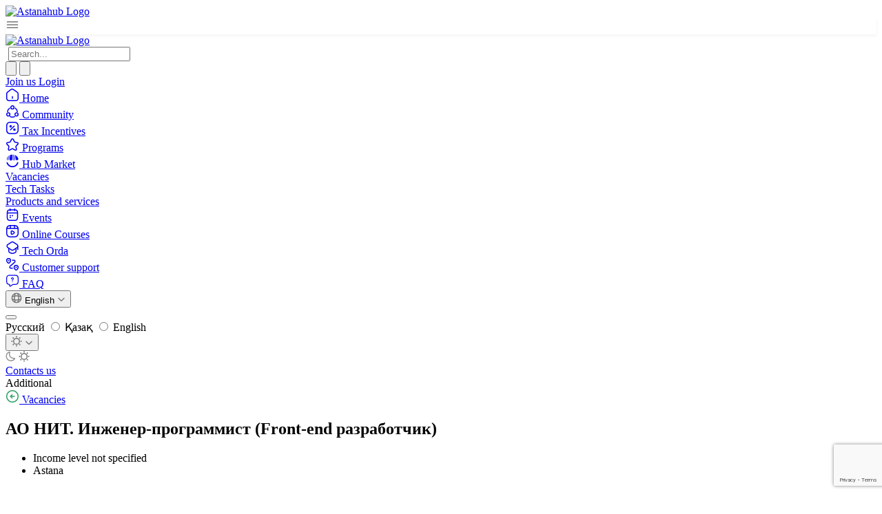

--- FILE ---
content_type: text/html; charset=utf-8
request_url: https://astanahub.com/en/vacancy/392
body_size: 41796
content:

<!DOCTYPE html>
<html lang="en">

<head>
    <meta charset="UTF-8">
    <meta name="viewport"
          content="width=device-width, initial-scale=1.0, maximum-scale=1.0, user-scalable=0,minimum-scale=1,height=device-height">
    
    
    
    
    <title>АО НИТ. Инженер-программист (Front-end разработчик)</title>
    
    
        <meta name="description" content="**Основные требования (образование, навыки):**

  * Опыт работы в Git;
  * Знание ключевых аспектов WEB-разработки;
  * Знание жизненного цикла разработки ПО; 
  * Понимать как происходит взаимодействие с Backend через RESTFull API, WebSocket;
  * Опыт работы Frontend-разработчиком от одного года;
  * React, typescript, MobX, NextJS, Axios.

****

**Чем предстоит заниматься (функциональные обязанности):**

  * Разработка нового интерфейса публичных продуктов.

****

**Что мы предлагаем (соцпакет, льготы, бонусы):**

  * Обучение и прохождение курсов повышения квалификации (в том числе международного образца) работникам;
  * Лечебное пособие для оздоровления к оплачиваемому ежегодному трудовому отпуску в размере 2 (двух) должностных окладов;
  * Квартальные премии;
  * Современный и комфортабельный офис;
  * Утренняя и вечерняя развозка служебными автобусами, которые курсируют по всем районам столицы;
  * График работы с 9.00-18.30, 5/2.

****">
    
    
    
    <link rel="apple-touch-icon" sizes="180x180" href="/static/img/apple-touch-icon.png">
    <link rel="icon" type="image/png" sizes="32x32" href="/static/img/favicon-32x32.png">
    <link rel="icon" type="image/png" sizes="16x16" href="/static/img/favicon-16x16.png">
    <link rel="manifest" href="/static/img/site.webmanifest">
    <link rel="mask-icon" href="/static/img/safari-pinned-tab.svg" color="#5bbad5">
    <meta name="msapplication-TileColor" content="#da532c">
    <meta name="theme-color" content="#ffffff">

    <link rel="preconnect" href="https://fonts.googleapis.com">
    <link rel="preconnect" href="https://fonts.gstatic.com" crossorigin>
    <link href="https://fonts.googleapis.com/css2?family=Golos+Text:wght@400;500;600;700&display=swap" rel="stylesheet">
    
        <script>
            (function () {
                const themeKey = 'theme_v2';
                const savedTheme = localStorage.getItem(themeKey);
                if (savedTheme) {
                    document.documentElement.classList.add(savedTheme);
                }
            })();
        </script>
    
    
        <link rel="stylesheet" href="/static/css/dist/styles.css?v=prod-22.01.2026-4">
    
    <link rel="stylesheet" href="/static/css/header.css?v=prod-22.01.2026-4">
    <link rel="stylesheet" href="/static/css/grid.css?v=prod-22.01.2026-4">
    <link rel="stylesheet" href="/static/css/site.css?v=prod-22.01.2026-4">
    <link rel="stylesheet" href="/static/css/about.css?v=prod-22.01.2026-4">
    <link rel="stylesheet" href="/static/css/mobile.css?v=prod-22.01.2026-4">
    <link rel="stylesheet" href="/static/css/mobile_all.css?v=prod-22.01.2026-4">
    
        <link rel="stylesheet" href="/static/css/dark.css?v=prod-22.01.2026-4">
    
    
        <link rel="stylesheet" href="/static/css/oct.css?v=prod-22.01.2026-4">
    
    <meta name="yandex-verification" content="26b50c7e23f951ad"/>
    <meta name="google-site-verification" content="9eUilJ3PuZqWA3qNH59hvstrJmjBkTyHQjFDb6FCw9Q"/>
    <meta http-equiv="content-language" content="en">
<link rel="alternate" hreflang="x-default" href="https://astanahub.com/en/vacancy/392" />
<link rel="alternate" hreflang="ru" href="https://astanahub.com/ru/vacancy/392" />
<link rel="alternate" hreflang="kk" href="https://astanahub.com/kk/vacancy/392" />
<link rel="alternate" hreflang="en" href="https://astanahub.com/en/vacancy/392" />

    
    <link rel="stylesheet" href="/static/css/events.css"/>
    <link rel="stylesheet" href="/static/css/vacancy.css"/>

    <!-- For datalayer -->

<!-- Google Tag Manager -->
<script>(function(w,d,s,l,i){w[l]=w[l]||[];w[l].push({'gtm.start':
new Date().getTime(),event:'gtm.js'});var f=d.getElementsByTagName(s)[0],
j=d.createElement(s),dl=l!='dataLayer'?'&l='+l:'';j.async=true;j.src=
'https://www.googletagmanager.com/gtm.js?id='+i+dl;f.parentNode.insertBefore(j,f);
})(window,document,'script','dataLayer','GTM-M9SJKXMF');</script>
<!-- End Google Tag Manager -->
<!-- Google Tag Manager -->
<script>(function(w,d,s,l,i){w[l]=w[l]||[];w[l].push({'gtm.start':
new Date().getTime(),event:'gtm.js'});var f=d.getElementsByTagName(s)[0],
j=d.createElement(s),dl=l!='dataLayer'?'&l='+l:'';j.async=true;j.src=
'https://www.googletagmanager.com/gtm.js?id='+i+dl;f.parentNode.insertBefore(j,f);
})(window,document,'script','dataLayer','GTM-M9SJKXMF');</script>
<!-- End Google Tag Manager -->

<!-- Google Tag Manager (noscript) -->
<noscript><iframe src="https://www.googletagmanager.com/ns.html?id=GTM-M9SJKXMF "
height="0" width="0" style="display:none;visibility:hidden"></iframe></noscript>
<!-- End Google Tag Manager (noscript) --> 
    
    
        
<!-- Yandex.Metrika counter -->
<script type="text/javascript" >
   (function(m,e,t,r,i,k,a){m[i]=m[i]||function(){(m[i].a=m[i].a||[]).push(arguments)};
   m[i].l=1*new Date();
   for (var j = 0; j < document.scripts.length; j++) {if (document.scripts[j].src === r) { return; }}
   k=e.createElement(t),a=e.getElementsByTagName(t)[0],k.async=1,k.src=r,a.parentNode.insertBefore(k,a)})
   (window, document, "script", "https://mc.yandex.ru/metrika/tag.js", "ym");

   ym(91132398, "init", {
        clickmap:true,
        trackLinks:true,
        accurateTrackBounce:true,
        webvisor:true,
        trackHash:true
   });
</script>
<noscript><div><img src="https://mc.yandex.ru/watch/91132398" style="position:absolute; left:-9999px;" alt="" /></div></noscript>
<!-- /Yandex.Metrika counter -->


    
    <script>
        var SITE_LANG = 'en';
        var USE_IDP = 'https://astanahub.com/s/auth/login/?next=https%3A%2F%2Fastanahub.com%2Fen%2Fvacancy%2F392';
    </script>

    

</head>

<body>
<!-- Google Tag Manager (noscript) -->
<noscript><iframe src="https://www.googletagmanager.com/ns.html?id=GTM-M9SJKXMF"
height="0" width="0" style="display:none;visibility:hidden"></iframe></noscript>
<!-- End Google Tag Manager (noscript) -->
 


    <div class="oct-header bg-surface-primary-background sticky top-0 border-b border-surface-primary-border z-50 xl:block">
    
    <div class="max-w-[1392px]  px-4 py-3 xl:py-4 mx-auto flex items-center justify-between gap-2 xl:gap-0">
        <div class="flex items-center gap-10">
            
                <a href="/ru/" class="items-center flex w-[240px] tablet:hidden">
                    <style>
                        .logo {
                            content: url("/static/img_v2/logo.svg");
                        }
                        html.dark .logo {
                            content: url("/static/img_v2/logo-dark.svg");
                        }
                    </style>
                    <img alt="Astanahub Logo" class="h-[38] w-auto logo">
                </a>
            

            <div
                    class="items-center flex gap-2 xl:hidden"
                    x-data="{ open: false }"
            >
                <div @click="open = !open"
                     class="border p-2 rounded-sm border-surface-primary-border flex justify-center items-center"
                     style="box-shadow: 0px 0px 2px 0px rgba(8, 40, 13, 0.02), 0px 2px 4px 0px rgba(8, 40, 13, 0.05);">
                    <svg xmlns="http://www.w3.org/2000/svg" width="20" height="20" viewBox="0 0 20 20" fill="none">
                        <path d="M2.5 5.83339H17.5" stroke="#777777" stroke-width="1.5" stroke-linecap="round"/>
                        <path d="M2.5 10.0001H17.5" stroke="#777777" stroke-width="1.5" stroke-linecap="round"/>
                        <path d="M2.5 14.1667H17.5" stroke="#777777" stroke-width="1.5" stroke-linecap="round"/>
                    </svg>
                </div>
                <a href="/en/">
                    <img src="/static/img_v2/logo-mobile.svg" alt="Astanahub Logo" class="">
                </a>

                <div x-cloak x-show="open" x-transition
                     class="fixed inset-0 w-full h-screen bg-[rgba(28,28,28,0.70)] backdrop-blur-[8px] p-2 z-50">
                    <div class="max-w-max h-full" @click.outside="open = false">
                        <nav class="shrink-0 max-w-[240px] w-full  xl:block
  
    bg-surface-primary-background p-2 h-full max-w-max tablet:overflow-auto tablet:rounded-md
  
  
">
    <div class="sticky  top-[107px] tablet:static">

        
            <div class="tablet:mb-2">
                <form action="/s/">
    <div class="border border-surface-primary-border rounded-sm py-2 px-3 items-center gap-2 bg-surface-primary-background flex">
        <img class="cursor-pointer w-5 h-5" src="/static/img_v2/search-normal.svg" alt="" onclick="this.closest('form').submit();">
        <input
                class="m-0 p-0 border-none bg-surface-primary-background outline-none focus:outline-none focus:ring-0"
                type="search"
                name="q"
                required
                minlength="1"
                autocomplete="off"
                placeholder="Search..."
        >
    </div>
</form>
            </div>
        

        <div class="space-y-1">
            <div>
                <a
                        class="cursor-pointer text-14-18 border font-medium rounded-sm p-2 hover:bg-modifier-hover-light flex items-center gap-1 group
           border-transparent text-strong "
                        href="/en/">
                    <span class="w-5 h-5  text-text-weak">
                        <svg xmlns="http://www.w3.org/2000/svg" width="20" height="20" viewBox="0 0 20 20" fill="none">
                            <path d="M7.51667 2.36667L3.02501 5.86667C2.27501 6.45 1.66667 7.69167 1.66667 8.63334V14.8083C1.66667 16.7417 3.24167 18.325 5.17501 18.325H14.825C16.7583 18.325 18.3333 16.7417 18.3333 14.8167V8.75C18.3333 7.74167 17.6583 6.45 16.8333 5.875L11.6833 2.26667C10.5167 1.45 8.64167 1.49167 7.51667 2.36667Z"
                                  stroke="currentColor" stroke-width="1.5" stroke-linecap="round"
                                  stroke-linejoin="round"/>
                            <path d="M10 14.9917V12.4917" stroke="currentColor" stroke-width="1.5"
                                  stroke-linecap="round" stroke-linejoin="round"/>
                        </svg>
                    </span>
                    <span class="font-medium px-1 text-text-strong">Home</span>
                </a>
            </div>

            <!-- <div>
                <a
                         
                        class="cursor-pointer text-14-18 border font-medium rounded-sm p-2 hover:bg-modifier-hover-light flex items-center gap-1 group
                         border-transparent text-strong "
                        href="/en/service/">
                    <span class="w-5 h-5  text-text-weak">
                        <svg xmlns="http://www.w3.org/2000/svg" width="20" height="20" viewBox="0 0 20 20" fill="none">
                            <path d="M11.4417 2.92501L12.9083 5.85835C13.1083 6.26668 13.6417 6.65835 14.0917 6.73335L16.75 7.17501C18.45 7.45835 18.85 8.69168 17.625 9.90835L15.5583 11.975C15.2083 12.325 15.0167 13 15.125 13.4833L15.7167 16.0417C16.1833 18.0667 15.1083 18.85 13.3167 17.7917L10.825 16.3167C10.375 16.05 9.63333 16.05 9.175 16.3167L6.68333 17.7917C4.9 18.85 3.81667 18.0583 4.28333 16.0417L4.875 13.4833C4.98333 13 4.79167 12.325 4.44167 11.975L2.375 9.90835C1.15833 8.69168 1.55 7.45835 3.25 7.17501L5.90833 6.73335C6.35 6.65835 6.88333 6.26668 7.08333 5.85835L8.55 2.92501C9.35 1.33335 10.65 1.33335 11.4417 2.92501Z"
                                  stroke="currentColor" stroke-width="1.5" stroke-linecap="round"
                                  stroke-linejoin="round"/>
                        </svg>
                    </span>
                    <span class="font-medium px-1">Programs</span>
                </a>
            </div> -->
            <div>
                <a
                 
                class="cursor-pointer text-14-18 border font-medium rounded-sm p-2 hover:bg-modifier-hover-light flex items-center gap-1 group
           border-transparent text-strong "
                        href="/en/community/">
                    <span class="w-5 h-5  text-text-weak">
                        <svg xmlns="http://www.w3.org/2000/svg" width="20" height="20" viewBox="0 0 20 20" fill="none">
                            <path d="M14.1333 5.14166C15.8 6.3 16.95 8.14166 17.1833 10.2667" stroke="currentColor"
                                  stroke-width="1.5" stroke-linecap="round" stroke-linejoin="round"/>
                            <path d="M2.90834 10.3083C3.12501 8.19165 4.25834 6.34999 5.90834 5.18332"
                                  stroke="currentColor" stroke-width="1.5" stroke-linecap="round"
                                  stroke-linejoin="round"/>
                            <path d="M6.825 17.45C7.79166 17.9417 8.89166 18.2167 10.05 18.2167C11.1667 18.2167 12.2167 17.9667 13.1583 17.5083"
                                  stroke="currentColor" stroke-width="1.5" stroke-linecap="round"
                                  stroke-linejoin="round"/>
                            <path d="M10.05 6.41666C11.3295 6.41666 12.3667 5.37945 12.3667 4.09999C12.3667 2.82053 11.3295 1.78333 10.05 1.78333C8.77054 1.78333 7.73334 2.82053 7.73334 4.09999C7.73334 5.37945 8.77054 6.41666 10.05 6.41666Z"
                                  stroke="currentColor" stroke-width="1.5" stroke-linecap="round"
                                  stroke-linejoin="round"/>
                            <path d="M4.025 16.6C5.30446 16.6 6.34166 15.5628 6.34166 14.2833C6.34166 13.0039 5.30446 11.9667 4.025 11.9667C2.74554 11.9667 1.70833 13.0039 1.70833 14.2833C1.70833 15.5628 2.74554 16.6 4.025 16.6Z"
                                  stroke="currentColor" stroke-width="1.5" stroke-linecap="round"
                                  stroke-linejoin="round"/>
                            <path d="M15.975 16.6C17.2545 16.6 18.2917 15.5628 18.2917 14.2833C18.2917 13.0039 17.2545 11.9667 15.975 11.9667C14.6955 11.9667 13.6583 13.0039 13.6583 14.2833C13.6583 15.5628 14.6955 16.6 15.975 16.6Z"
                                  stroke="currentColor" stroke-width="1.5" stroke-linecap="round"
                                  stroke-linejoin="round"/>
                        </svg>
                    </span>
                    <span class="font-medium px-1 text-text-strong">Community</span>
                </a>
            </div>

            <div>
                <a
                        class="cursor-pointer text-14-18 border font-medium rounded-sm p-2 hover:bg-modifier-hover-light flex items-center gap-1 group
           border-transparent text-strong "
                        href="/registration/">
                    <span class="w-5 h-5  text-text-weak">
                        <svg xmlns="http://www.w3.org/2000/svg" width="20" height="20" viewBox="0 0 20 20" fill="none">
                            <path d="M7.50001 1.66669H12.5C16.6667 1.66669 18.3333 3.33335 18.3333 7.50002V12.5C18.3333 16.6667 16.6667 18.3334 12.5 18.3334H7.50001C3.33334 18.3334 1.66667 16.6667 1.66667 12.5V7.50002C1.66667 3.33335 3.33334 1.66669 7.50001 1.66669Z"
                                  stroke="currentColor" stroke-width="1.5" stroke-linecap="round"
                                  stroke-linejoin="round"/>
                            <path d="M7.14172 12.725L12.5917 7.27502" stroke="currentColor" stroke-width="1.5"
                                  stroke-linecap="round" stroke-linejoin="round"/>
                            <path d="M7.48334 8.64167C8.04943 8.64167 8.50832 8.18278 8.50832 7.61668C8.50832 7.05059 8.04943 6.59167 7.48334 6.59167C6.91725 6.59167 6.45833 7.05059 6.45833 7.61668C6.45833 8.18278 6.91725 8.64167 7.48334 8.64167Z"
                                  stroke="currentColor" stroke-width="1.5" stroke-linecap="round"
                                  stroke-linejoin="round"/>
                            <path d="M12.9334 13.4083C13.4994 13.4083 13.9584 12.9494 13.9584 12.3833C13.9584 11.8172 13.4994 11.3583 12.9334 11.3583C12.3673 11.3583 11.9084 11.8172 11.9084 12.3833C11.9084 12.9494 12.3673 13.4083 12.9334 13.4083Z"
                                  stroke="currentColor" stroke-width="1.5" stroke-linecap="round"
                                  stroke-linejoin="round"/>
                        </svg>
                    </span>
                    <span class="font-medium px-1 text-text-strong">Tax Incentives</span>
                </a>
            </div>

            <div>
                <a
                        class="cursor-pointer text-14-18 border font-medium rounded-sm p-2 hover:bg-modifier-hover-light flex items-center gap-1 group
           border-transparent text-strong "
                        href="/en/service/">
                    <span class="w-5 h-5  text-text-weak">
                        <svg xmlns="http://www.w3.org/2000/svg" width="20" height="20" viewBox="0 0 20 20" fill="none">
                            <path d="M11.4417 2.92501L12.9083 5.85835C13.1083 6.26668 13.6417 6.65835 14.0917 6.73335L16.75 7.17501C18.45 7.45835 18.85 8.69168 17.625 9.90835L15.5583 11.975C15.2083 12.325 15.0167 13 15.125 13.4833L15.7167 16.0417C16.1833 18.0667 15.1083 18.85 13.3167 17.7917L10.825 16.3167C10.375 16.05 9.63333 16.05 9.175 16.3167L6.68333 17.7917C4.9 18.85 3.81667 18.0583 4.28333 16.0417L4.875 13.4833C4.98333 13 4.79167 12.325 4.44167 11.975L2.375 9.90835C1.15833 8.69168 1.55 7.45835 3.25 7.17501L5.90833 6.73335C6.35 6.65835 6.88333 6.26668 7.08333 5.85835L8.55 2.92501C9.35 1.33335 10.65 1.33335 11.4417 2.92501Z"
                                  stroke="currentColor" stroke-width="1.5" stroke-linecap="round"
                                  stroke-linejoin="round"/>
                        </svg>
                    </span>
                    <span class="font-medium px-1 text-text-strong">Programs</span>
                </a>
            </div>


            <div class="space-y-1">
                <div>
                    <a
                    
                            class="cursor-pointer text-14-18 border font-medium rounded-sm p-2 hover:bg-modifier-hover-light flex items-center gap-1 group
             border-surface-brand-border bg-surface-brand-fade text-text-brand "
                            href="/en/hub-market/"
                            rel="noopener">
                        <span class="w-5 h-5   text-text-brand">
                            <!-- marketplace icon -->
                            <svg xmlns="http://www.w3.org/2000/svg" width="20" height="20" viewBox="0 0 20 20" fill="none">
                                <path opacity="0.5" fill-rule="evenodd" clip-rule="evenodd"
                                    d="M10.3048 7.3663V0.604767C11.3605 0.629676 12.3707 0.831542 13.3052 1.18083C13.4524 1.91563 13.6825 3.10298 13.8778 4.28092C14.0785 5.49214 14.2408 6.6843 14.2408 7.3663C14.2408 8.24079 14.0139 8.72892 13.673 9.0038C13.3269 9.28286 12.8397 9.36246 12.2728 9.36246C11.1859 9.36246 10.3048 8.46875 10.3048 7.3663Z"
                                    fill="currentColor"/>
                                <path fill-rule="evenodd" clip-rule="evenodd"
                                    d="M14.6855 6.74622C14.6158 5.73374 14.1017 2.79342 13.8526 1.40594C15.7054 2.23997 17.2144 3.66952 18.119 5.43985C18.4078 6.04795 18.5685 6.59732 18.5685 7.01718C18.5685 7.62318 18.3604 8.05095 18.026 8.32943C17.6885 8.61045 17.2101 8.74955 16.6537 8.74955C16.1051 8.74955 15.6372 8.56692 15.2955 8.23016C14.9536 7.89317 14.73 7.39386 14.6855 6.74622Z"
                                    fill="currentColor"/>
                                <path fill-rule="evenodd" clip-rule="evenodd"
                                    d="M9.85056 7.36624V0.604706C8.79487 0.629615 7.78466 0.831481 6.85014 1.18076C6.70292 1.91557 6.47283 3.10291 6.2776 4.28086C6.07686 5.49208 5.91458 6.68424 5.91458 7.36624C5.91458 8.24073 6.14143 8.72886 6.48238 9.00374C6.82851 9.2828 7.31571 9.3624 7.88257 9.3624C8.96946 9.3624 9.85056 8.46869 9.85056 7.36624Z"
                                    fill="currentColor"/>
                                <path opacity="0.5" fill-rule="evenodd" clip-rule="evenodd"
                                    d="M5.46991 6.74616C5.53957 5.73368 6.05369 2.79336 6.30273 1.40588C4.44993 2.23991 2.94093 3.66946 2.03638 5.43979C1.74755 6.04789 1.5869 6.59726 1.5869 7.01712C1.5869 7.62312 1.79492 8.05089 2.12934 8.32937C2.46682 8.61039 2.94531 8.74949 3.50167 8.74949C4.05023 8.74949 4.51812 8.56685 4.85982 8.23009C5.20176 7.8931 5.42535 7.3938 5.46991 6.74616Z"
                                    fill="currentColor"/>
                                <path fill-rule="evenodd" clip-rule="evenodd"
                                    d="M18.6408 12.6063C18.7731 12.1248 18.4405 11.6559 17.9543 11.5745C17.4714 11.4936 17.0204 11.8263 16.8775 12.3011C16.4863 13.6003 15.7291 14.7671 14.6876 15.6569C13.4176 16.742 11.8059 17.346 10.135 17.3631C8.46405 17.3801 6.84038 16.8092 5.54845 15.7503C4.48879 14.8817 3.70775 13.7303 3.29018 12.4391C3.13773 11.9677 2.6804 11.6446 2.19948 11.7353C1.71483 11.8266 1.39158 12.3025 1.53374 12.7812C2.03765 14.4781 3.03974 15.9933 4.41999 17.1246C6.0349 18.4483 8.06449 19.1619 10.1532 19.1406C12.2419 19.1193 14.2564 18.3643 15.8439 17.008C17.2008 15.8487 18.1718 14.3132 18.6408 12.6063Z"
                                    fill="currentColor"/>
                            </svg>
                        </span>
                        <span class="font-medium px-1 text-text-strong">Hub Market</span>
                    </a>
                </div>

                <div class="flex flex-col gap-1 border-l border-surface-primary-border ml-5 pl-1">
                    <div>
                        <a
                                class="cursor-pointer   font-medium rounded-sm p-2 hover:bg-modifier-hover-light flex items-center gap-1 group
              text-text-brand "
                                href="/en/vacancy/">
                            <span class="font-normal px-1 text-14-20 text-text-strong">Vacancies</span>
                        </a>
                    </div>

                    <div>
                        <a
                                class="cursor-pointer   font-medium rounded-sm p-2 hover:bg-modifier-hover-light flex items-center gap-1 group
             border-transparent text-strong "
                                href="/en/tech_task/">
                            <span class="font-normal px-1 text-14-20 text-text-strong">Tech Tasks</span>
                        </a>
                    </div>
                    <div>
                        <a
                                class="cursor-pointer   font-medium rounded-sm p-2 hover:bg-modifier-hover-light flex items-center gap-1 group
             border-transparent text-strong "
                                href="/en/hub-market/">
                            <span class="font-normal px-1 text-14-20 text-text-strong">Products and services</span>
                        </a>
                    </div>
                </div>
            </div>

            <div>
                <a
                        class="cursor-pointer text-14-18 border font-medium rounded-sm p-2 hover:bg-modifier-hover-light flex items-center gap-1 group
           border-transparent text-strong "
                        href="/en/event/">
                    <span class="w-5 h-5  text-text-weak">
                        <!-- events icon -->
                        <svg xmlns="http://www.w3.org/2000/svg" width="20" height="20" viewBox="0 0 20 20" fill="none">
                            <path d="M6.66667 1.66669V4.16669" stroke="currentColor" stroke-width="1.5"
                                  stroke-miterlimit="10" stroke-linecap="round" stroke-linejoin="round"/>
                            <path d="M13.3333 1.66669V4.16669" stroke="currentColor" stroke-width="1.5"
                                  stroke-miterlimit="10" stroke-linecap="round" stroke-linejoin="round"/>
                            <path d="M2.91667 7.57501H17.0833" stroke="currentColor" stroke-width="1.5"
                                  stroke-miterlimit="10" stroke-linecap="round" stroke-linejoin="round"/>
                            <path d="M17.5 7.08335V14.1667C17.5 16.6667 16.25 18.3334 13.3333 18.3334H6.66667C3.75 18.3334 2.5 16.6667 2.5 14.1667V7.08335C2.5 4.58335 3.75 2.91669 6.66667 2.91669H13.3333C16.25 2.91669 17.5 4.58335 17.5 7.08335Z"
                                  stroke="currentColor" stroke-width="1.5" stroke-miterlimit="10" stroke-linecap="round"
                                  stroke-linejoin="round"/>
                            <path d="M9.99624 11.4167H10.0037" stroke="currentColor" stroke-width="2"
                                  stroke-linecap="round" stroke-linejoin="round"/>
                            <path d="M6.91192 11.4167H6.91941" stroke="currentColor" stroke-width="2"
                                  stroke-linecap="round" stroke-linejoin="round"/>
                            <path d="M6.91192 13.9167H6.91941" stroke="currentColor" stroke-width="2"
                                  stroke-linecap="round" stroke-linejoin="round"/>
                        </svg>
                    </span>
                    <span class="font-medium px-1 text-text-strong">Events</span>
                </a>
            </div>

            <div>
                <a
                        class="cursor-pointer text-14-18 border font-medium rounded-sm p-2 hover:bg-modifier-hover-light flex items-center gap-1 group
          border-transparent text-strong"
                         href="https://astanahub.com/en/s/auth/login/?next=%2Fs%2Fauth%2Fo%2Fauthorize%2F%3Fresponse_type%3Dcode%26client_id%3DPIgvCstSTyoR9ZfG7oLwmnu58hn6qh24HVd8J2aF%26redirect_uri%3Dhttps%253A%252F%252Fedu.astanahub.com%252Foauth"  
                        target="_blank" rel="noopener">
                    <span class="w-5 h-5  text-text-weak">
                        <svg xmlns="http://www.w3.org/2000/svg" width="20" height="20" viewBox="0 0 20 20" fill="none">
                            <path d="M18.3333 12.5V7.50002C18.3333 3.33335 16.6667 1.66669 12.5 1.66669H7.50001C3.33334 1.66669 1.66667 3.33335 1.66667 7.50002V12.5C1.66667 16.6667 3.33334 18.3334 7.50001 18.3334H12.5C16.6667 18.3334 18.3333 16.6667 18.3333 12.5Z"
                                  stroke="currentColor" stroke-width="1.5" stroke-linecap="round"
                                  stroke-linejoin="round"/>
                            <path d="M2.10001 5.92499H17.9" stroke="currentColor" stroke-width="1.5"
                                  stroke-linecap="round" stroke-linejoin="round"/>
                            <path d="M7.10001 1.75836V5.80836" stroke="currentColor" stroke-width="1.5"
                                  stroke-linecap="round" stroke-linejoin="round"/>
                            <path d="M12.9 1.75836V5.43336" stroke="currentColor" stroke-width="1.5"
                                  stroke-linecap="round" stroke-linejoin="round"/>
                            <path d="M8.125 12.0417V11.0417C8.125 9.75833 9.03333 9.23333 10.1417 9.87499L11.0083 10.375L11.875 10.875C12.9833 11.5167 12.9833 12.5667 11.875 13.2083L11.0083 13.7083L10.1417 14.2083C9.03333 14.85 8.125 14.325 8.125 13.0417V12.0417V12.0417Z"
                                  stroke="currentColor" stroke-width="1.5" stroke-miterlimit="10" stroke-linecap="round"
                                  stroke-linejoin="round"/>
                        </svg>
                    </span>
                    <span class="font-medium px-1 text-text-strong">Online Courses</span>
                </a>
            </div>


            <div>
                <a
                        class="cursor-pointer text-14-18 border font-medium rounded-sm p-2 hover:bg-modifier-hover-light flex items-center gap-1 group
           border-transparent text-strong "
                        href="/techorda/course/">
                    <span class="w-5 h-5  text-text-weak">
                        <!-- tech_orda icon -->
                        <svg xmlns="http://www.w3.org/2000/svg" width="20" height="20" viewBox="0 0 20 20" fill="none">
                            <path d="M8.375 2.10836L3.35833 5.38336C1.75 6.43336 1.75 8.78336 3.35833 9.83336L8.375 13.1084C9.275 13.7 10.7583 13.7 11.6583 13.1084L16.65 9.83336C18.25 8.78336 18.25 6.4417 16.65 5.3917L11.6583 2.1167C10.7583 1.5167 9.275 1.5167 8.375 2.10836Z"
                                  stroke="currentColor" stroke-width="1.5" stroke-linecap="round"
                                  stroke-linejoin="round"/>
                            <path d="M4.69167 10.9L4.68333 14.8084C4.68333 15.8667 5.5 17 6.5 17.3334L9.15833 18.2167C9.61667 18.3667 10.375 18.3667 10.8417 18.2167L13.5 17.3334C14.5 17 15.3167 15.8667 15.3167 14.8084V10.9417"
                                  stroke="currentColor" stroke-width="1.5" stroke-linecap="round"
                                  stroke-linejoin="round"/>
                            <path d="M17.8333 12.5V7.5" stroke="currentColor" stroke-width="1.5" stroke-linecap="round"
                                  stroke-linejoin="round"/>
                        </svg>
                    </span>
                    <span class="font-medium px-1 text-text-strong">Tech Orda</span>
                </a>
            </div>

            <div>
                <a
                        class="cursor-pointer text-14-18 border font-medium rounded-sm p-2 hover:bg-modifier-hover-light flex items-center gap-1 group
           border-transparent text-strong "
                        href="/l/kak-otkryt-it-kompanyiu-v-kazakhstane">
                    <span class="w-5 h-5  text-text-weak">
                        <svg xmlns="http://www.w3.org/2000/svg" width="20" height="20" viewBox="0 0 20 20" fill="none">
                            <path d="M1.72501 3.83334C2.39167 0.950004 6.73334 0.950004 7.39167 3.83334C7.78334 5.525 6.70834 6.95834 5.77501 7.85C5.09167 8.5 4.01667 8.49167 3.33334 7.85C2.40834 6.95834 1.33334 5.525 1.72501 3.83334Z"
                                  stroke="currentColor" stroke-width="1.5"/>
                            <path d="M12.5583 13.8333C13.225 10.95 17.5917 10.95 18.2583 13.8333C18.65 15.525 17.575 16.9583 16.6333 17.85C15.95 18.5 14.8667 18.4917 14.1833 17.85C13.2417 16.9583 12.1667 15.525 12.5583 13.8333Z"
                                  stroke="currentColor" stroke-width="1.5"/>
                            <path d="M10 4.16669H12.2333C13.775 4.16669 14.4917 6.07502 13.3333 7.09169L6.67501 12.9167C5.51667 13.925 6.23334 15.8334 7.76667 15.8334H10"
                                  stroke="currentColor" stroke-width="1.5" stroke-linecap="round"
                                  stroke-linejoin="round"/>
                            <path d="M4.57185 4.58335H4.58148" stroke="currentColor" stroke-width="2"
                                  stroke-linecap="round" stroke-linejoin="round"/>
                            <path d="M15.4052 14.5834H15.4148" stroke="currentColor" stroke-width="2"
                                  stroke-linecap="round" stroke-linejoin="round"/>
                        </svg>
                    </span>
                    <span class="font-medium px-1 text-text-strong">Customer support</span>
                </a>
            </div>

            <div>
                <a
                    class="cursor-pointer text-14-18 border font-medium rounded-sm p-2 hover:bg-modifier-hover-light flex items-center gap-1 group
                     border-transparent text-strong "
                    href="/faq/information">
                    <span class="w-5 h-5 text-text-weak">
                        <svg xmlns="http://www.w3.org/2000/svg" width="20" height="20" viewBox="0 0 24 24" fill="none">
                            <path d="M17 18.43H13L8.54999 21.39C7.88999 21.83 7 21.36 7 20.56V18.43C4 18.43 2 16.43 2 13.43V7.42993C2 4.42993 4 2.42993 7 2.42993H17C20 2.42993 22 4.42993 22 7.42993V13.43C22 16.43 20 18.43 17 18.43Z" stroke="currentColor" stroke-width="1.5" stroke-miterlimit="10" stroke-linecap="round" stroke-linejoin="round"/>
                            <path d="M12.0001 11.3599V11.1499C12.0001 10.4699 12.4201 10.1099 12.8401 9.81989C13.2501 9.53989 13.66 9.1799 13.66 8.5199C13.66 7.5999 12.9201 6.85986 12.0001 6.85986C11.0801 6.85986 10.3401 7.5999 10.3401 8.5199" stroke="currentColor" stroke-width="1.5" stroke-linecap="round" stroke-linejoin="round"/>
                            <path d="M11.9955 13.75H12.0045" stroke="currentColor" stroke-width="1.5" stroke-linecap="round" stroke-linejoin="round"/>
                        </svg>
                    </span>
                    <span class="font-medium px-1 text-text-strong">FAQ</span>
                </a>
            </div>
        </div>

        <div  >
            <div class="flex items-center gap-1 mt-2">
                


<div x-data x-dropdown>
    <button type="button" x-dropdown:trigger
            class="btn-small m-0 items-center inline-flex gap-1 border border-surface-secondary-border bg-surface-secondary-background rounded-full">
        <svg width="16" height="16" viewBox="0 0 16 16" fill="none" xmlns="http://www.w3.org/2000/svg">
            <path d="M8.00004 14.6667C11.6819 14.6667 14.6667 11.6819 14.6667 8.00004C14.6667 4.31814 11.6819 1.33337 8.00004 1.33337C4.31814 1.33337 1.33337 4.31814 1.33337 8.00004C1.33337 11.6819 4.31814 14.6667 8.00004 14.6667Z"
                  stroke="#777777" stroke-width="1.5" stroke-linecap="round" stroke-linejoin="round"/>
            <path d="M5.33336 2H6.00002C4.70002 5.89333 4.70002 10.1067 6.00002 14H5.33336" stroke="#777777"
                  stroke-width="1.5" stroke-linecap="round" stroke-linejoin="round"/>
            <path d="M10 2C11.3 5.89333 11.3 10.1067 10 14" stroke="#777777" stroke-width="1.5" stroke-linecap="round"
                  stroke-linejoin="round"/>
            <path d="M2 10.6667V10C5.89333 11.3 10.1067 11.3 14 10V10.6667" stroke="#777777" stroke-width="1.5"
                  stroke-linecap="round" stroke-linejoin="round"/>
            <path d="M2 6.00002C5.89333 4.70002 10.1067 4.70002 14 6.00002" stroke="#777777" stroke-width="1.5"
                  stroke-linecap="round" stroke-linejoin="round"/>
        </svg>

        
            
        
            
        
            
                <span class="text-12-16 text-text-strong">English</span>
            
        
        <svg width="12" height="12" viewBox="0 0 12 12" fill="none" xmlns="http://www.w3.org/2000/svg">
            <path d="M9.96004 4.47498L6.70004 7.73498C6.31504 8.11998 5.68504 8.11998 5.30004 7.73498L2.04004 4.47498"
                  stroke="#777777" stroke-width="1.5" stroke-miterlimit="10" stroke-linecap="round"
                  stroke-linejoin="round"/>
        </svg>

    </button>

    <div x-dropdown:menu class="w-[120px] left-0 bottom-full mb-1" x-cloak>
        <form action="/i18n/setlang/" method="post">
            <input type="hidden" name="csrfmiddlewaretoken" value="IC3FkpHF74gKCy9yhajlvSQnwpQNn8VEk0FNJR6fVwUqCIh72W9t2NqLuwhOJXSW">
            <input type="hidden" name="next" value="/vacancy/392">
            <button type="submit" class="hidden"></button>
            <div>
                
                    
                        <label class="flex items-start gap-1 p-2 rounded-sm cursor-pointer hover:bg-modifier-hover-light">
                            <span class="text-14-18 font-medium">Русский</span>
                            <input onchange="this.form.submit()" class="hidden" type="radio" value="ru"
                                   name="language">
                        </label>
                    
                
                    
                        <label class="flex items-start gap-1 p-2 rounded-sm cursor-pointer hover:bg-modifier-hover-light">
                            <span class="text-14-18 font-medium">Қазақ</span>
                            <input onchange="this.form.submit()" class="hidden" type="radio" value="kk"
                                   name="language">
                        </label>
                    
                
                    
                        <label class="flex items-start gap-1 p-2 rounded-sm bg-surface-brand-fade border border-surface-brand-border">
                            <span class="text-14-18 font-medium">English</span>
                        </label>
                    
                
            </div>
        </form>
    </div>
</div>

                
                    <div x-data="themeSwitcher()" x-dropdown>
    <button type="button" x-dropdown:trigger
            class="btn-small m-0 items-center inline-flex gap-1 border border-surface-secondary-border bg-surface-secondary-background rounded-full" :aria-label="theme === 'light' ? 'Переключить на тёмную тему' : 'Переключить на светлую тему'"
            :aria-pressed="theme === 'dark' ? 'true' : 'false'"
    >

        <svg x-cloak x-show="theme === 'light'" width="16" height="16" viewBox="0 0 16 16" fill="none"
             xmlns="http://www.w3.org/2000/svg" aria-hidden="true">
            <path d="M7.99996 12.3333C10.3932 12.3333 12.3333 10.3932 12.3333 7.99996C12.3333 5.60673 10.3932 3.66663 7.99996 3.66663C5.60673 3.66663 3.66663 5.60673 3.66663 7.99996C3.66663 10.3932 5.60673 12.3333 7.99996 12.3333Z"
                  stroke="#777777" stroke-width="1.5" stroke-linecap="round" stroke-linejoin="round"/>
            <path d="M12.76 12.76L12.6734 12.6734M12.6734 3.32671L12.76 3.24004L12.6734 3.32671ZM3.24004 12.76L3.32671 12.6734L3.24004 12.76ZM8.00004 1.38671V1.33337V1.38671ZM8.00004 14.6667V14.6134V14.6667ZM1.38671 8.00004H1.33337H1.38671ZM14.6667 8.00004H14.6134H14.6667ZM3.32671 3.32671L3.24004 3.24004L3.32671 3.32671Z"
                  stroke="#777777" stroke-width="2" stroke-linecap="round" stroke-linejoin="round"/>
        </svg>
        <svg x-cloak x-show="theme === 'dark'" width="15" height="16" viewBox="0 0 15 16" fill="none"
             xmlns="http://www.w3.org/2000/svg" aria-hidden="true">
            <path d="M1.26878 8.26773C1.49378 11.5376 4.22503 14.1979 7.49378 14.3439C9.80003 14.4456 11.8625 13.3534 13.1 11.6328C13.6125 10.9281 13.3376 10.4582 12.4813 10.617C12.0626 10.6932 11.6313 10.7249 11.1813 10.7058C8.12505 10.5789 5.62502 7.98202 5.61253 4.91538C5.60627 4.08998 5.77502 3.30903 6.08128 2.59792C6.41878 1.81061 6.01253 1.43602 5.23127 1.77252C2.75627 2.83284 1.06253 5.36617 1.26878 8.26773Z"
                  stroke="#979797" stroke-width="1.5" stroke-linecap="round" stroke-linejoin="round"/>
        </svg>
        <svg width="12" height="12" viewBox="0 0 12 12" fill="none" xmlns="http://www.w3.org/2000/svg" aria-hidden="true">
            <path d="M9.96004 4.47498L6.70004 7.73498C6.31504 8.11998 5.68504 8.11998 5.30004 7.73498L2.04004 4.47498"
                  stroke="#777777" stroke-width="1.5" stroke-miterlimit="10" stroke-linecap="round"
                  stroke-linejoin="round"/>
        </svg>
    </button>

    <div x-dropdown:menu class="w-auto left-0 bottom-full mb-1" x-cloak>
        <div>
            <label @click="setTheme('dark')"
                   class="flex items-start gap-1 p-2 flex justify-center rounded-sm cursor-pointer hover:bg-modifier-hover-light"
                   :class="{'bg-surface-brand-fade border border-surface-brand-border': theme === 'dark'}">
                <!-- <span class="text-14-18 font-medium text-text-strong">
                    Dark
                </span> -->
                <svg x-cloak width="15" height="16" viewBox="0 0 15 16" fill="none"
                    xmlns="http://www.w3.org/2000/svg">
                    <path d="M1.26878 8.26773C1.49378 11.5376 4.22503 14.1979 7.49378 14.3439C9.80003 14.4456 11.8625 13.3534 13.1 11.6328C13.6125 10.9281 13.3376 10.4582 12.4813 10.617C12.0626 10.6932 11.6313 10.7249 11.1813 10.7058C8.12505 10.5789 5.62502 7.98202 5.61253 4.91538C5.60627 4.08998 5.77502 3.30903 6.08128 2.59792C6.41878 1.81061 6.01253 1.43602 5.23127 1.77252C2.75627 2.83284 1.06253 5.36617 1.26878 8.26773Z"
                          stroke="#979797" stroke-width="1.5" stroke-linecap="round" stroke-linejoin="round"/>
                </svg>    
        
            </label>
            <label @click="setTheme('light')"
                   class="flex items-start gap-1 p-2 flex justify-center rounded-sm cursor-pointer hover:bg-modifier-hover-light"
                   :class="{'bg-surface-brand-fade border border-surface-brand-border': theme === 'light'}">
                <!-- <span class="text-14-18 font-medium text-text-strong" >
                    Light
                </span> -->
                <svg x-cloak width="16" height="16" viewBox="0 0 16 16" fill="none"
                    xmlns="http://www.w3.org/2000/svg">
                    <path d="M7.99996 12.3333C10.3932 12.3333 12.3333 10.3932 12.3333 7.99996C12.3333 5.60673 10.3932 3.66663 7.99996 3.66663C5.60673 3.66663 3.66663 5.60673 3.66663 7.99996C3.66663 10.3932 5.60673 12.3333 7.99996 12.3333Z"
                          stroke="#777777" stroke-width="1.5" stroke-linecap="round" stroke-linejoin="round"/>
                    <path d="M12.76 12.76L12.6734 12.6734M12.6734 3.32671L12.76 3.24004L12.6734 3.32671ZM3.24004 12.76L3.32671 12.6734L3.24004 12.76ZM8.00004 1.38671V1.33337V1.38671ZM8.00004 14.6667V14.6134V14.6667ZM1.38671 8.00004H1.33337H1.38671ZM14.6667 8.00004H14.6134H14.6667ZM3.32671 3.32671L3.24004 3.24004L3.32671 3.32671Z"
                          stroke="#777777" stroke-width="2" stroke-linecap="round" stroke-linejoin="round"/>
                </svg>
            </label>
        </div>
    </div>
</div>












































































<script>
  (function () {
    const lang = 'en' 
    const url = window.location.pathname;

    if (url.includes(`/${lang}/l/`)) {
      localStorage.removeItem('theme');
      document.documentElement.classList.remove('dark');
      document.documentElement.setAttribute('data-theme', 'light');
      document.documentElement.style.colorScheme = 'light';
      return;  
    }

    try {
      const saved = localStorage.getItem('theme');
      const isValidTheme = saved === 'dark' || saved === 'light';
      const prefersDark = window.matchMedia && window.matchMedia('(prefers-color-scheme: dark)').matches;
      const theme = isValidTheme ? saved : (prefersDark ? 'dark' : 'light');

    
      if (!isValidTheme) {
        localStorage.setItem('theme', 'light');
      }

      if (theme === 'dark') {
        document.documentElement.classList.add('dark');
      } else {
        document.documentElement.classList.remove('dark');
      }

      document.documentElement.setAttribute('data-theme', theme);
      document.documentElement.style.colorScheme = theme;
    } catch (e) {}
  })();
</script>
<script>
    function themeSwitcher() {
        return {
            theme: localStorage.getItem('theme') || 'light',
            init() {
                this.applyTheme();
            },
            setTheme(mode) {
                this.theme = mode;
                localStorage.setItem('theme', mode);
                this.applyTheme();
            },
            applyTheme() {
                if (this.theme === 'dark') {
                    document.documentElement.classList.add('dark');
                    document.documentElement.setAttribute('data-theme', 'dark');
                } else {
                    document.documentElement.classList.remove('dark');
                    document.documentElement.setAttribute('data-theme', 'light');
                }
            }
        }
    }
</script>
<script>
  (function(){
    try {
      var saved = localStorage.getItem('theme');
      var t = saved || (matchMedia && matchMedia('(prefers-color-scheme: dark)').matches ? 'dark':'light');
      document.documentElement.setAttribute('data-theme', t);
      document.documentElement.style.colorScheme = t;
    } catch(e){}
  })();
</script>

                
            </div>

            <div class="flex flex-col gap-1 mt-2">
                <a href="/en/contacts/" class="smallest">Contacts us</a>
                <div onclick="document.getElementById('footer_second').scrollIntoView({ behavior: 'smooth', block: 'start' });" @click="open = false;"
                    class="goToFooterBtn smallest cursor-pointer">Additional
                </div>
            </div>
        </div>
    </div>
</nav>
                    </div>
                </div>
            </div>
            <div class="blog tablet:hidden">
                <form action="/s/">
    <div class="border border-surface-primary-border rounded-sm py-2 px-3 items-center gap-2 bg-surface-primary-background flex">
        <img class="cursor-pointer w-5 h-5" src="/static/img_v2/search-normal.svg" alt="" onclick="this.closest('form').submit();">
        <input
                class="m-0 p-0 border-none bg-surface-primary-background outline-none focus:outline-none focus:ring-0"
                type="search"
                name="q"
                required
                minlength="1"
                autocomplete="off"
                placeholder="Search..."
        >
    </div>
</form>
            </div>
        </div>

        <div class="flex items-center gap-1">
            

            
                <div class="items-center gap-1 hidden mb:flex">
                    <button class="text-white hover:text-gray-400">
                        <img src="/static/img_v2/search-icon.svg" alt="">
                    </button>

                    <button class="text-white hover:text-gray-400">
                        <img src="/static/img_v2/browser-icon.svg" alt="">
                    </button>
                </div>

                <div class="flex items-center gap-2">
                    <a href="/account/v2/registration/?next=/en/vacancy/392"
                       class="tw-btn btn--primary text-ellipsis text-nowrap line-clamp-1 !m-0">
                        Join us
                    </a>

                    <a href="/account/v2/login/?next=/en/vacancy/392" class="tw-btn btn--secondary !m-0">
                        Login
                    </a>
                </div>

            
        </div>
    </div>
</div>
<script src="/static/js_v2/notificationCounters.js?v=prod-22.01.2026-4"></script>
<script src="/static/js_v2/header.js?v=prod-22.01.2026-4"></script>


    

    



    
        <script src="https://accounts.google.com/gsi/client" async defer></script>
<div id="g_id_onload"
    data-client_id="778779285293-esepeagnjiu7msd945s6s4n400m0hq9s.apps.googleusercontent.com"
    data-login_uri="https://astanahub.com/s/auth/social-auth/complete/google-onetap/?next=/en/vacancy/392">
</div>
    


<main class="detail-view ">

    
    
    <nav class="shrink-0 max-w-[240px] w-full tablet:hidden xl:block
  
  
">
    <div class="sticky  top-[107px] tablet:static">

        

        <div class="space-y-1">
            <div>
                <a
                        class="cursor-pointer text-14-18 border font-medium rounded-sm p-2 hover:bg-modifier-hover-light flex items-center gap-1 group
           border-transparent text-strong "
                        href="/en/">
                    <span class="w-5 h-5  text-text-weak">
                        <svg xmlns="http://www.w3.org/2000/svg" width="20" height="20" viewBox="0 0 20 20" fill="none">
                            <path d="M7.51667 2.36667L3.02501 5.86667C2.27501 6.45 1.66667 7.69167 1.66667 8.63334V14.8083C1.66667 16.7417 3.24167 18.325 5.17501 18.325H14.825C16.7583 18.325 18.3333 16.7417 18.3333 14.8167V8.75C18.3333 7.74167 17.6583 6.45 16.8333 5.875L11.6833 2.26667C10.5167 1.45 8.64167 1.49167 7.51667 2.36667Z"
                                  stroke="currentColor" stroke-width="1.5" stroke-linecap="round"
                                  stroke-linejoin="round"/>
                            <path d="M10 14.9917V12.4917" stroke="currentColor" stroke-width="1.5"
                                  stroke-linecap="round" stroke-linejoin="round"/>
                        </svg>
                    </span>
                    <span class="font-medium px-1 text-text-strong">Home</span>
                </a>
            </div>

            <!-- <div>
                <a
                         
                        class="cursor-pointer text-14-18 border font-medium rounded-sm p-2 hover:bg-modifier-hover-light flex items-center gap-1 group
                         border-transparent text-strong "
                        href="/en/service/">
                    <span class="w-5 h-5  text-text-weak">
                        <svg xmlns="http://www.w3.org/2000/svg" width="20" height="20" viewBox="0 0 20 20" fill="none">
                            <path d="M11.4417 2.92501L12.9083 5.85835C13.1083 6.26668 13.6417 6.65835 14.0917 6.73335L16.75 7.17501C18.45 7.45835 18.85 8.69168 17.625 9.90835L15.5583 11.975C15.2083 12.325 15.0167 13 15.125 13.4833L15.7167 16.0417C16.1833 18.0667 15.1083 18.85 13.3167 17.7917L10.825 16.3167C10.375 16.05 9.63333 16.05 9.175 16.3167L6.68333 17.7917C4.9 18.85 3.81667 18.0583 4.28333 16.0417L4.875 13.4833C4.98333 13 4.79167 12.325 4.44167 11.975L2.375 9.90835C1.15833 8.69168 1.55 7.45835 3.25 7.17501L5.90833 6.73335C6.35 6.65835 6.88333 6.26668 7.08333 5.85835L8.55 2.92501C9.35 1.33335 10.65 1.33335 11.4417 2.92501Z"
                                  stroke="currentColor" stroke-width="1.5" stroke-linecap="round"
                                  stroke-linejoin="round"/>
                        </svg>
                    </span>
                    <span class="font-medium px-1">Programs</span>
                </a>
            </div> -->
            <div>
                <a
                id="tour3"
                class="cursor-pointer text-14-18 border font-medium rounded-sm p-2 hover:bg-modifier-hover-light flex items-center gap-1 group
           border-transparent text-strong "
                        href="/en/community/">
                    <span class="w-5 h-5  text-text-weak">
                        <svg xmlns="http://www.w3.org/2000/svg" width="20" height="20" viewBox="0 0 20 20" fill="none">
                            <path d="M14.1333 5.14166C15.8 6.3 16.95 8.14166 17.1833 10.2667" stroke="currentColor"
                                  stroke-width="1.5" stroke-linecap="round" stroke-linejoin="round"/>
                            <path d="M2.90834 10.3083C3.12501 8.19165 4.25834 6.34999 5.90834 5.18332"
                                  stroke="currentColor" stroke-width="1.5" stroke-linecap="round"
                                  stroke-linejoin="round"/>
                            <path d="M6.825 17.45C7.79166 17.9417 8.89166 18.2167 10.05 18.2167C11.1667 18.2167 12.2167 17.9667 13.1583 17.5083"
                                  stroke="currentColor" stroke-width="1.5" stroke-linecap="round"
                                  stroke-linejoin="round"/>
                            <path d="M10.05 6.41666C11.3295 6.41666 12.3667 5.37945 12.3667 4.09999C12.3667 2.82053 11.3295 1.78333 10.05 1.78333C8.77054 1.78333 7.73334 2.82053 7.73334 4.09999C7.73334 5.37945 8.77054 6.41666 10.05 6.41666Z"
                                  stroke="currentColor" stroke-width="1.5" stroke-linecap="round"
                                  stroke-linejoin="round"/>
                            <path d="M4.025 16.6C5.30446 16.6 6.34166 15.5628 6.34166 14.2833C6.34166 13.0039 5.30446 11.9667 4.025 11.9667C2.74554 11.9667 1.70833 13.0039 1.70833 14.2833C1.70833 15.5628 2.74554 16.6 4.025 16.6Z"
                                  stroke="currentColor" stroke-width="1.5" stroke-linecap="round"
                                  stroke-linejoin="round"/>
                            <path d="M15.975 16.6C17.2545 16.6 18.2917 15.5628 18.2917 14.2833C18.2917 13.0039 17.2545 11.9667 15.975 11.9667C14.6955 11.9667 13.6583 13.0039 13.6583 14.2833C13.6583 15.5628 14.6955 16.6 15.975 16.6Z"
                                  stroke="currentColor" stroke-width="1.5" stroke-linecap="round"
                                  stroke-linejoin="round"/>
                        </svg>
                    </span>
                    <span class="font-medium px-1 text-text-strong">Community</span>
                </a>
            </div>

            <div>
                <a
                        class="cursor-pointer text-14-18 border font-medium rounded-sm p-2 hover:bg-modifier-hover-light flex items-center gap-1 group
           border-transparent text-strong "
                        href="/registration/">
                    <span class="w-5 h-5  text-text-weak">
                        <svg xmlns="http://www.w3.org/2000/svg" width="20" height="20" viewBox="0 0 20 20" fill="none">
                            <path d="M7.50001 1.66669H12.5C16.6667 1.66669 18.3333 3.33335 18.3333 7.50002V12.5C18.3333 16.6667 16.6667 18.3334 12.5 18.3334H7.50001C3.33334 18.3334 1.66667 16.6667 1.66667 12.5V7.50002C1.66667 3.33335 3.33334 1.66669 7.50001 1.66669Z"
                                  stroke="currentColor" stroke-width="1.5" stroke-linecap="round"
                                  stroke-linejoin="round"/>
                            <path d="M7.14172 12.725L12.5917 7.27502" stroke="currentColor" stroke-width="1.5"
                                  stroke-linecap="round" stroke-linejoin="round"/>
                            <path d="M7.48334 8.64167C8.04943 8.64167 8.50832 8.18278 8.50832 7.61668C8.50832 7.05059 8.04943 6.59167 7.48334 6.59167C6.91725 6.59167 6.45833 7.05059 6.45833 7.61668C6.45833 8.18278 6.91725 8.64167 7.48334 8.64167Z"
                                  stroke="currentColor" stroke-width="1.5" stroke-linecap="round"
                                  stroke-linejoin="round"/>
                            <path d="M12.9334 13.4083C13.4994 13.4083 13.9584 12.9494 13.9584 12.3833C13.9584 11.8172 13.4994 11.3583 12.9334 11.3583C12.3673 11.3583 11.9084 11.8172 11.9084 12.3833C11.9084 12.9494 12.3673 13.4083 12.9334 13.4083Z"
                                  stroke="currentColor" stroke-width="1.5" stroke-linecap="round"
                                  stroke-linejoin="round"/>
                        </svg>
                    </span>
                    <span class="font-medium px-1 text-text-strong">Tax Incentives</span>
                </a>
            </div>

            <div>
                <a
                        class="cursor-pointer text-14-18 border font-medium rounded-sm p-2 hover:bg-modifier-hover-light flex items-center gap-1 group
           border-transparent text-strong "
                        href="/en/service/">
                    <span class="w-5 h-5  text-text-weak">
                        <svg xmlns="http://www.w3.org/2000/svg" width="20" height="20" viewBox="0 0 20 20" fill="none">
                            <path d="M11.4417 2.92501L12.9083 5.85835C13.1083 6.26668 13.6417 6.65835 14.0917 6.73335L16.75 7.17501C18.45 7.45835 18.85 8.69168 17.625 9.90835L15.5583 11.975C15.2083 12.325 15.0167 13 15.125 13.4833L15.7167 16.0417C16.1833 18.0667 15.1083 18.85 13.3167 17.7917L10.825 16.3167C10.375 16.05 9.63333 16.05 9.175 16.3167L6.68333 17.7917C4.9 18.85 3.81667 18.0583 4.28333 16.0417L4.875 13.4833C4.98333 13 4.79167 12.325 4.44167 11.975L2.375 9.90835C1.15833 8.69168 1.55 7.45835 3.25 7.17501L5.90833 6.73335C6.35 6.65835 6.88333 6.26668 7.08333 5.85835L8.55 2.92501C9.35 1.33335 10.65 1.33335 11.4417 2.92501Z"
                                  stroke="currentColor" stroke-width="1.5" stroke-linecap="round"
                                  stroke-linejoin="round"/>
                        </svg>
                    </span>
                    <span class="font-medium px-1 text-text-strong">Programs</span>
                </a>
            </div>


            <div class="space-y-1">
                <div>
                    <a
                    
                            class="cursor-pointer text-14-18 border font-medium rounded-sm p-2 hover:bg-modifier-hover-light flex items-center gap-1 group
             border-surface-brand-border bg-surface-brand-fade text-text-brand "
                            href="/en/hub-market/"
                            rel="noopener">
                        <span class="w-5 h-5   text-text-brand">
                            <!-- marketplace icon -->
                            <svg xmlns="http://www.w3.org/2000/svg" width="20" height="20" viewBox="0 0 20 20" fill="none">
                                <path opacity="0.5" fill-rule="evenodd" clip-rule="evenodd"
                                    d="M10.3048 7.3663V0.604767C11.3605 0.629676 12.3707 0.831542 13.3052 1.18083C13.4524 1.91563 13.6825 3.10298 13.8778 4.28092C14.0785 5.49214 14.2408 6.6843 14.2408 7.3663C14.2408 8.24079 14.0139 8.72892 13.673 9.0038C13.3269 9.28286 12.8397 9.36246 12.2728 9.36246C11.1859 9.36246 10.3048 8.46875 10.3048 7.3663Z"
                                    fill="currentColor"/>
                                <path fill-rule="evenodd" clip-rule="evenodd"
                                    d="M14.6855 6.74622C14.6158 5.73374 14.1017 2.79342 13.8526 1.40594C15.7054 2.23997 17.2144 3.66952 18.119 5.43985C18.4078 6.04795 18.5685 6.59732 18.5685 7.01718C18.5685 7.62318 18.3604 8.05095 18.026 8.32943C17.6885 8.61045 17.2101 8.74955 16.6537 8.74955C16.1051 8.74955 15.6372 8.56692 15.2955 8.23016C14.9536 7.89317 14.73 7.39386 14.6855 6.74622Z"
                                    fill="currentColor"/>
                                <path fill-rule="evenodd" clip-rule="evenodd"
                                    d="M9.85056 7.36624V0.604706C8.79487 0.629615 7.78466 0.831481 6.85014 1.18076C6.70292 1.91557 6.47283 3.10291 6.2776 4.28086C6.07686 5.49208 5.91458 6.68424 5.91458 7.36624C5.91458 8.24073 6.14143 8.72886 6.48238 9.00374C6.82851 9.2828 7.31571 9.3624 7.88257 9.3624C8.96946 9.3624 9.85056 8.46869 9.85056 7.36624Z"
                                    fill="currentColor"/>
                                <path opacity="0.5" fill-rule="evenodd" clip-rule="evenodd"
                                    d="M5.46991 6.74616C5.53957 5.73368 6.05369 2.79336 6.30273 1.40588C4.44993 2.23991 2.94093 3.66946 2.03638 5.43979C1.74755 6.04789 1.5869 6.59726 1.5869 7.01712C1.5869 7.62312 1.79492 8.05089 2.12934 8.32937C2.46682 8.61039 2.94531 8.74949 3.50167 8.74949C4.05023 8.74949 4.51812 8.56685 4.85982 8.23009C5.20176 7.8931 5.42535 7.3938 5.46991 6.74616Z"
                                    fill="currentColor"/>
                                <path fill-rule="evenodd" clip-rule="evenodd"
                                    d="M18.6408 12.6063C18.7731 12.1248 18.4405 11.6559 17.9543 11.5745C17.4714 11.4936 17.0204 11.8263 16.8775 12.3011C16.4863 13.6003 15.7291 14.7671 14.6876 15.6569C13.4176 16.742 11.8059 17.346 10.135 17.3631C8.46405 17.3801 6.84038 16.8092 5.54845 15.7503C4.48879 14.8817 3.70775 13.7303 3.29018 12.4391C3.13773 11.9677 2.6804 11.6446 2.19948 11.7353C1.71483 11.8266 1.39158 12.3025 1.53374 12.7812C2.03765 14.4781 3.03974 15.9933 4.41999 17.1246C6.0349 18.4483 8.06449 19.1619 10.1532 19.1406C12.2419 19.1193 14.2564 18.3643 15.8439 17.008C17.2008 15.8487 18.1718 14.3132 18.6408 12.6063Z"
                                    fill="currentColor"/>
                            </svg>
                        </span>
                        <span class="font-medium px-1 text-text-strong">Hub Market</span>
                    </a>
                </div>

                <div class="flex flex-col gap-1 border-l border-surface-primary-border ml-5 pl-1">
                    <div>
                        <a
                                class="cursor-pointer   font-medium rounded-sm p-2 hover:bg-modifier-hover-light flex items-center gap-1 group
              text-text-brand "
                                href="/en/vacancy/">
                            <span class="font-normal px-1 text-14-20 text-text-strong">Vacancies</span>
                        </a>
                    </div>

                    <div>
                        <a
                                class="cursor-pointer   font-medium rounded-sm p-2 hover:bg-modifier-hover-light flex items-center gap-1 group
             border-transparent text-strong "
                                href="/en/tech_task/">
                            <span class="font-normal px-1 text-14-20 text-text-strong">Tech Tasks</span>
                        </a>
                    </div>
                    <div>
                        <a
                                class="cursor-pointer   font-medium rounded-sm p-2 hover:bg-modifier-hover-light flex items-center gap-1 group
             border-transparent text-strong "
                                href="/en/hub-market/">
                            <span class="font-normal px-1 text-14-20 text-text-strong">Products and services</span>
                        </a>
                    </div>
                </div>
            </div>

            <div>
                <a
                        class="cursor-pointer text-14-18 border font-medium rounded-sm p-2 hover:bg-modifier-hover-light flex items-center gap-1 group
           border-transparent text-strong "
                        href="/en/event/">
                    <span class="w-5 h-5  text-text-weak">
                        <!-- events icon -->
                        <svg xmlns="http://www.w3.org/2000/svg" width="20" height="20" viewBox="0 0 20 20" fill="none">
                            <path d="M6.66667 1.66669V4.16669" stroke="currentColor" stroke-width="1.5"
                                  stroke-miterlimit="10" stroke-linecap="round" stroke-linejoin="round"/>
                            <path d="M13.3333 1.66669V4.16669" stroke="currentColor" stroke-width="1.5"
                                  stroke-miterlimit="10" stroke-linecap="round" stroke-linejoin="round"/>
                            <path d="M2.91667 7.57501H17.0833" stroke="currentColor" stroke-width="1.5"
                                  stroke-miterlimit="10" stroke-linecap="round" stroke-linejoin="round"/>
                            <path d="M17.5 7.08335V14.1667C17.5 16.6667 16.25 18.3334 13.3333 18.3334H6.66667C3.75 18.3334 2.5 16.6667 2.5 14.1667V7.08335C2.5 4.58335 3.75 2.91669 6.66667 2.91669H13.3333C16.25 2.91669 17.5 4.58335 17.5 7.08335Z"
                                  stroke="currentColor" stroke-width="1.5" stroke-miterlimit="10" stroke-linecap="round"
                                  stroke-linejoin="round"/>
                            <path d="M9.99624 11.4167H10.0037" stroke="currentColor" stroke-width="2"
                                  stroke-linecap="round" stroke-linejoin="round"/>
                            <path d="M6.91192 11.4167H6.91941" stroke="currentColor" stroke-width="2"
                                  stroke-linecap="round" stroke-linejoin="round"/>
                            <path d="M6.91192 13.9167H6.91941" stroke="currentColor" stroke-width="2"
                                  stroke-linecap="round" stroke-linejoin="round"/>
                        </svg>
                    </span>
                    <span class="font-medium px-1 text-text-strong">Events</span>
                </a>
            </div>

            <div>
                <a
                        class="cursor-pointer text-14-18 border font-medium rounded-sm p-2 hover:bg-modifier-hover-light flex items-center gap-1 group
          border-transparent text-strong"
                         href="https://astanahub.com/en/s/auth/login/?next=%2Fs%2Fauth%2Fo%2Fauthorize%2F%3Fresponse_type%3Dcode%26client_id%3DPIgvCstSTyoR9ZfG7oLwmnu58hn6qh24HVd8J2aF%26redirect_uri%3Dhttps%253A%252F%252Fedu.astanahub.com%252Foauth"  
                        target="_blank" rel="noopener">
                    <span class="w-5 h-5  text-text-weak">
                        <svg xmlns="http://www.w3.org/2000/svg" width="20" height="20" viewBox="0 0 20 20" fill="none">
                            <path d="M18.3333 12.5V7.50002C18.3333 3.33335 16.6667 1.66669 12.5 1.66669H7.50001C3.33334 1.66669 1.66667 3.33335 1.66667 7.50002V12.5C1.66667 16.6667 3.33334 18.3334 7.50001 18.3334H12.5C16.6667 18.3334 18.3333 16.6667 18.3333 12.5Z"
                                  stroke="currentColor" stroke-width="1.5" stroke-linecap="round"
                                  stroke-linejoin="round"/>
                            <path d="M2.10001 5.92499H17.9" stroke="currentColor" stroke-width="1.5"
                                  stroke-linecap="round" stroke-linejoin="round"/>
                            <path d="M7.10001 1.75836V5.80836" stroke="currentColor" stroke-width="1.5"
                                  stroke-linecap="round" stroke-linejoin="round"/>
                            <path d="M12.9 1.75836V5.43336" stroke="currentColor" stroke-width="1.5"
                                  stroke-linecap="round" stroke-linejoin="round"/>
                            <path d="M8.125 12.0417V11.0417C8.125 9.75833 9.03333 9.23333 10.1417 9.87499L11.0083 10.375L11.875 10.875C12.9833 11.5167 12.9833 12.5667 11.875 13.2083L11.0083 13.7083L10.1417 14.2083C9.03333 14.85 8.125 14.325 8.125 13.0417V12.0417V12.0417Z"
                                  stroke="currentColor" stroke-width="1.5" stroke-miterlimit="10" stroke-linecap="round"
                                  stroke-linejoin="round"/>
                        </svg>
                    </span>
                    <span class="font-medium px-1 text-text-strong">Online Courses</span>
                </a>
            </div>


            <div>
                <a
                        class="cursor-pointer text-14-18 border font-medium rounded-sm p-2 hover:bg-modifier-hover-light flex items-center gap-1 group
           border-transparent text-strong "
                        href="/techorda/course/">
                    <span class="w-5 h-5  text-text-weak">
                        <!-- tech_orda icon -->
                        <svg xmlns="http://www.w3.org/2000/svg" width="20" height="20" viewBox="0 0 20 20" fill="none">
                            <path d="M8.375 2.10836L3.35833 5.38336C1.75 6.43336 1.75 8.78336 3.35833 9.83336L8.375 13.1084C9.275 13.7 10.7583 13.7 11.6583 13.1084L16.65 9.83336C18.25 8.78336 18.25 6.4417 16.65 5.3917L11.6583 2.1167C10.7583 1.5167 9.275 1.5167 8.375 2.10836Z"
                                  stroke="currentColor" stroke-width="1.5" stroke-linecap="round"
                                  stroke-linejoin="round"/>
                            <path d="M4.69167 10.9L4.68333 14.8084C4.68333 15.8667 5.5 17 6.5 17.3334L9.15833 18.2167C9.61667 18.3667 10.375 18.3667 10.8417 18.2167L13.5 17.3334C14.5 17 15.3167 15.8667 15.3167 14.8084V10.9417"
                                  stroke="currentColor" stroke-width="1.5" stroke-linecap="round"
                                  stroke-linejoin="round"/>
                            <path d="M17.8333 12.5V7.5" stroke="currentColor" stroke-width="1.5" stroke-linecap="round"
                                  stroke-linejoin="round"/>
                        </svg>
                    </span>
                    <span class="font-medium px-1 text-text-strong">Tech Orda</span>
                </a>
            </div>

            <div>
                <a
                        class="cursor-pointer text-14-18 border font-medium rounded-sm p-2 hover:bg-modifier-hover-light flex items-center gap-1 group
           border-transparent text-strong "
                        href="/l/kak-otkryt-it-kompanyiu-v-kazakhstane">
                    <span class="w-5 h-5  text-text-weak">
                        <svg xmlns="http://www.w3.org/2000/svg" width="20" height="20" viewBox="0 0 20 20" fill="none">
                            <path d="M1.72501 3.83334C2.39167 0.950004 6.73334 0.950004 7.39167 3.83334C7.78334 5.525 6.70834 6.95834 5.77501 7.85C5.09167 8.5 4.01667 8.49167 3.33334 7.85C2.40834 6.95834 1.33334 5.525 1.72501 3.83334Z"
                                  stroke="currentColor" stroke-width="1.5"/>
                            <path d="M12.5583 13.8333C13.225 10.95 17.5917 10.95 18.2583 13.8333C18.65 15.525 17.575 16.9583 16.6333 17.85C15.95 18.5 14.8667 18.4917 14.1833 17.85C13.2417 16.9583 12.1667 15.525 12.5583 13.8333Z"
                                  stroke="currentColor" stroke-width="1.5"/>
                            <path d="M10 4.16669H12.2333C13.775 4.16669 14.4917 6.07502 13.3333 7.09169L6.67501 12.9167C5.51667 13.925 6.23334 15.8334 7.76667 15.8334H10"
                                  stroke="currentColor" stroke-width="1.5" stroke-linecap="round"
                                  stroke-linejoin="round"/>
                            <path d="M4.57185 4.58335H4.58148" stroke="currentColor" stroke-width="2"
                                  stroke-linecap="round" stroke-linejoin="round"/>
                            <path d="M15.4052 14.5834H15.4148" stroke="currentColor" stroke-width="2"
                                  stroke-linecap="round" stroke-linejoin="round"/>
                        </svg>
                    </span>
                    <span class="font-medium px-1 text-text-strong">Customer support</span>
                </a>
            </div>

            <div>
                <a
                    class="cursor-pointer text-14-18 border font-medium rounded-sm p-2 hover:bg-modifier-hover-light flex items-center gap-1 group
                     border-transparent text-strong "
                    href="/faq/information">
                    <span class="w-5 h-5 text-text-weak">
                        <svg xmlns="http://www.w3.org/2000/svg" width="20" height="20" viewBox="0 0 24 24" fill="none">
                            <path d="M17 18.43H13L8.54999 21.39C7.88999 21.83 7 21.36 7 20.56V18.43C4 18.43 2 16.43 2 13.43V7.42993C2 4.42993 4 2.42993 7 2.42993H17C20 2.42993 22 4.42993 22 7.42993V13.43C22 16.43 20 18.43 17 18.43Z" stroke="currentColor" stroke-width="1.5" stroke-miterlimit="10" stroke-linecap="round" stroke-linejoin="round"/>
                            <path d="M12.0001 11.3599V11.1499C12.0001 10.4699 12.4201 10.1099 12.8401 9.81989C13.2501 9.53989 13.66 9.1799 13.66 8.5199C13.66 7.5999 12.9201 6.85986 12.0001 6.85986C11.0801 6.85986 10.3401 7.5999 10.3401 8.5199" stroke="currentColor" stroke-width="1.5" stroke-linecap="round" stroke-linejoin="round"/>
                            <path d="M11.9955 13.75H12.0045" stroke="currentColor" stroke-width="1.5" stroke-linecap="round" stroke-linejoin="round"/>
                        </svg>
                    </span>
                    <span class="font-medium px-1 text-text-strong">FAQ</span>
                </a>
            </div>
        </div>

        <div id="tour2">
            <div class="flex items-center gap-1 mt-2">
                


<div x-data x-dropdown>
    <button type="button" x-dropdown:trigger
            class="btn-small m-0 items-center inline-flex gap-1 border border-surface-secondary-border bg-surface-secondary-background rounded-full">
        <svg width="16" height="16" viewBox="0 0 16 16" fill="none" xmlns="http://www.w3.org/2000/svg">
            <path d="M8.00004 14.6667C11.6819 14.6667 14.6667 11.6819 14.6667 8.00004C14.6667 4.31814 11.6819 1.33337 8.00004 1.33337C4.31814 1.33337 1.33337 4.31814 1.33337 8.00004C1.33337 11.6819 4.31814 14.6667 8.00004 14.6667Z"
                  stroke="#777777" stroke-width="1.5" stroke-linecap="round" stroke-linejoin="round"/>
            <path d="M5.33336 2H6.00002C4.70002 5.89333 4.70002 10.1067 6.00002 14H5.33336" stroke="#777777"
                  stroke-width="1.5" stroke-linecap="round" stroke-linejoin="round"/>
            <path d="M10 2C11.3 5.89333 11.3 10.1067 10 14" stroke="#777777" stroke-width="1.5" stroke-linecap="round"
                  stroke-linejoin="round"/>
            <path d="M2 10.6667V10C5.89333 11.3 10.1067 11.3 14 10V10.6667" stroke="#777777" stroke-width="1.5"
                  stroke-linecap="round" stroke-linejoin="round"/>
            <path d="M2 6.00002C5.89333 4.70002 10.1067 4.70002 14 6.00002" stroke="#777777" stroke-width="1.5"
                  stroke-linecap="round" stroke-linejoin="round"/>
        </svg>

        
            
        
            
        
            
                <span class="text-12-16 text-text-strong">English</span>
            
        
        <svg width="12" height="12" viewBox="0 0 12 12" fill="none" xmlns="http://www.w3.org/2000/svg">
            <path d="M9.96004 4.47498L6.70004 7.73498C6.31504 8.11998 5.68504 8.11998 5.30004 7.73498L2.04004 4.47498"
                  stroke="#777777" stroke-width="1.5" stroke-miterlimit="10" stroke-linecap="round"
                  stroke-linejoin="round"/>
        </svg>

    </button>

    <div x-dropdown:menu class="w-[120px] left-0 bottom-full mb-1" x-cloak>
        <form action="/i18n/setlang/" method="post">
            <input type="hidden" name="csrfmiddlewaretoken" value="IC3FkpHF74gKCy9yhajlvSQnwpQNn8VEk0FNJR6fVwUqCIh72W9t2NqLuwhOJXSW">
            <input type="hidden" name="next" value="/vacancy/392">
            <button type="submit" class="hidden"></button>
            <div>
                
                    
                        <label class="flex items-start gap-1 p-2 rounded-sm cursor-pointer hover:bg-modifier-hover-light">
                            <span class="text-14-18 font-medium">Русский</span>
                            <input onchange="this.form.submit()" class="hidden" type="radio" value="ru"
                                   name="language">
                        </label>
                    
                
                    
                        <label class="flex items-start gap-1 p-2 rounded-sm cursor-pointer hover:bg-modifier-hover-light">
                            <span class="text-14-18 font-medium">Қазақ</span>
                            <input onchange="this.form.submit()" class="hidden" type="radio" value="kk"
                                   name="language">
                        </label>
                    
                
                    
                        <label class="flex items-start gap-1 p-2 rounded-sm bg-surface-brand-fade border border-surface-brand-border">
                            <span class="text-14-18 font-medium">English</span>
                        </label>
                    
                
            </div>
        </form>
    </div>
</div>

                
                    <div x-data="themeSwitcher()" x-dropdown>
    <button type="button" x-dropdown:trigger
            class="btn-small m-0 items-center inline-flex gap-1 border border-surface-secondary-border bg-surface-secondary-background rounded-full" :aria-label="theme === 'light' ? 'Переключить на тёмную тему' : 'Переключить на светлую тему'"
            :aria-pressed="theme === 'dark' ? 'true' : 'false'"
    >

        <svg x-cloak x-show="theme === 'light'" width="16" height="16" viewBox="0 0 16 16" fill="none"
             xmlns="http://www.w3.org/2000/svg" aria-hidden="true">
            <path d="M7.99996 12.3333C10.3932 12.3333 12.3333 10.3932 12.3333 7.99996C12.3333 5.60673 10.3932 3.66663 7.99996 3.66663C5.60673 3.66663 3.66663 5.60673 3.66663 7.99996C3.66663 10.3932 5.60673 12.3333 7.99996 12.3333Z"
                  stroke="#777777" stroke-width="1.5" stroke-linecap="round" stroke-linejoin="round"/>
            <path d="M12.76 12.76L12.6734 12.6734M12.6734 3.32671L12.76 3.24004L12.6734 3.32671ZM3.24004 12.76L3.32671 12.6734L3.24004 12.76ZM8.00004 1.38671V1.33337V1.38671ZM8.00004 14.6667V14.6134V14.6667ZM1.38671 8.00004H1.33337H1.38671ZM14.6667 8.00004H14.6134H14.6667ZM3.32671 3.32671L3.24004 3.24004L3.32671 3.32671Z"
                  stroke="#777777" stroke-width="2" stroke-linecap="round" stroke-linejoin="round"/>
        </svg>
        <svg x-cloak x-show="theme === 'dark'" width="15" height="16" viewBox="0 0 15 16" fill="none"
             xmlns="http://www.w3.org/2000/svg" aria-hidden="true">
            <path d="M1.26878 8.26773C1.49378 11.5376 4.22503 14.1979 7.49378 14.3439C9.80003 14.4456 11.8625 13.3534 13.1 11.6328C13.6125 10.9281 13.3376 10.4582 12.4813 10.617C12.0626 10.6932 11.6313 10.7249 11.1813 10.7058C8.12505 10.5789 5.62502 7.98202 5.61253 4.91538C5.60627 4.08998 5.77502 3.30903 6.08128 2.59792C6.41878 1.81061 6.01253 1.43602 5.23127 1.77252C2.75627 2.83284 1.06253 5.36617 1.26878 8.26773Z"
                  stroke="#979797" stroke-width="1.5" stroke-linecap="round" stroke-linejoin="round"/>
        </svg>
        <svg width="12" height="12" viewBox="0 0 12 12" fill="none" xmlns="http://www.w3.org/2000/svg" aria-hidden="true">
            <path d="M9.96004 4.47498L6.70004 7.73498C6.31504 8.11998 5.68504 8.11998 5.30004 7.73498L2.04004 4.47498"
                  stroke="#777777" stroke-width="1.5" stroke-miterlimit="10" stroke-linecap="round"
                  stroke-linejoin="round"/>
        </svg>
    </button>

    <div x-dropdown:menu class="w-auto left-0 bottom-full mb-1" x-cloak>
        <div>
            <label @click="setTheme('dark')"
                   class="flex items-start gap-1 p-2 flex justify-center rounded-sm cursor-pointer hover:bg-modifier-hover-light"
                   :class="{'bg-surface-brand-fade border border-surface-brand-border': theme === 'dark'}">
                <!-- <span class="text-14-18 font-medium text-text-strong">
                    Dark
                </span> -->
                <svg x-cloak width="15" height="16" viewBox="0 0 15 16" fill="none"
                    xmlns="http://www.w3.org/2000/svg">
                    <path d="M1.26878 8.26773C1.49378 11.5376 4.22503 14.1979 7.49378 14.3439C9.80003 14.4456 11.8625 13.3534 13.1 11.6328C13.6125 10.9281 13.3376 10.4582 12.4813 10.617C12.0626 10.6932 11.6313 10.7249 11.1813 10.7058C8.12505 10.5789 5.62502 7.98202 5.61253 4.91538C5.60627 4.08998 5.77502 3.30903 6.08128 2.59792C6.41878 1.81061 6.01253 1.43602 5.23127 1.77252C2.75627 2.83284 1.06253 5.36617 1.26878 8.26773Z"
                          stroke="#979797" stroke-width="1.5" stroke-linecap="round" stroke-linejoin="round"/>
                </svg>    
        
            </label>
            <label @click="setTheme('light')"
                   class="flex items-start gap-1 p-2 flex justify-center rounded-sm cursor-pointer hover:bg-modifier-hover-light"
                   :class="{'bg-surface-brand-fade border border-surface-brand-border': theme === 'light'}">
                <!-- <span class="text-14-18 font-medium text-text-strong" >
                    Light
                </span> -->
                <svg x-cloak width="16" height="16" viewBox="0 0 16 16" fill="none"
                    xmlns="http://www.w3.org/2000/svg">
                    <path d="M7.99996 12.3333C10.3932 12.3333 12.3333 10.3932 12.3333 7.99996C12.3333 5.60673 10.3932 3.66663 7.99996 3.66663C5.60673 3.66663 3.66663 5.60673 3.66663 7.99996C3.66663 10.3932 5.60673 12.3333 7.99996 12.3333Z"
                          stroke="#777777" stroke-width="1.5" stroke-linecap="round" stroke-linejoin="round"/>
                    <path d="M12.76 12.76L12.6734 12.6734M12.6734 3.32671L12.76 3.24004L12.6734 3.32671ZM3.24004 12.76L3.32671 12.6734L3.24004 12.76ZM8.00004 1.38671V1.33337V1.38671ZM8.00004 14.6667V14.6134V14.6667ZM1.38671 8.00004H1.33337H1.38671ZM14.6667 8.00004H14.6134H14.6667ZM3.32671 3.32671L3.24004 3.24004L3.32671 3.32671Z"
                          stroke="#777777" stroke-width="2" stroke-linecap="round" stroke-linejoin="round"/>
                </svg>
            </label>
        </div>
    </div>
</div>












































































<script>
  (function () {
    const lang = 'en' 
    const url = window.location.pathname;

    if (url.includes(`/${lang}/l/`)) {
      localStorage.removeItem('theme');
      document.documentElement.classList.remove('dark');
      document.documentElement.setAttribute('data-theme', 'light');
      document.documentElement.style.colorScheme = 'light';
      return;  
    }

    try {
      const saved = localStorage.getItem('theme');
      const isValidTheme = saved === 'dark' || saved === 'light';
      const prefersDark = window.matchMedia && window.matchMedia('(prefers-color-scheme: dark)').matches;
      const theme = isValidTheme ? saved : (prefersDark ? 'dark' : 'light');

    
      if (!isValidTheme) {
        localStorage.setItem('theme', 'light');
      }

      if (theme === 'dark') {
        document.documentElement.classList.add('dark');
      } else {
        document.documentElement.classList.remove('dark');
      }

      document.documentElement.setAttribute('data-theme', theme);
      document.documentElement.style.colorScheme = theme;
    } catch (e) {}
  })();
</script>
<script>
    function themeSwitcher() {
        return {
            theme: localStorage.getItem('theme') || 'light',
            init() {
                this.applyTheme();
            },
            setTheme(mode) {
                this.theme = mode;
                localStorage.setItem('theme', mode);
                this.applyTheme();
            },
            applyTheme() {
                if (this.theme === 'dark') {
                    document.documentElement.classList.add('dark');
                    document.documentElement.setAttribute('data-theme', 'dark');
                } else {
                    document.documentElement.classList.remove('dark');
                    document.documentElement.setAttribute('data-theme', 'light');
                }
            }
        }
    }
</script>
<script>
  (function(){
    try {
      var saved = localStorage.getItem('theme');
      var t = saved || (matchMedia && matchMedia('(prefers-color-scheme: dark)').matches ? 'dark':'light');
      document.documentElement.setAttribute('data-theme', t);
      document.documentElement.style.colorScheme = t;
    } catch(e){}
  })();
</script>

                
            </div>

            <div class="flex flex-col gap-1 mt-2">
                <a href="/en/contacts/" class="smallest">Contacts us</a>
                <div onclick="document.getElementById('footer_second').scrollIntoView({ behavior: 'smooth', block: 'start' });" @click="open = false;"
                    class="goToFooterBtn smallest cursor-pointer">Additional
                </div>
            </div>
        </div>
    </div>
</nav>
    


    
    
        
            
        
    
    
    <div class="main-content full-w" id="event-details-block">
        <a class="event-details-back-button" href="/en/vacancy/">
            <svg width="20" height="20" viewBox="0 0 20 20" fill="none" xmlns="http://www.w3.org/2000/svg">
                <g id="vuesax/linear/arrow-left">
                <g id="arrow-left">
                <path id="Vector" d="M9.99984 18.3333C14.6022 18.3333 18.3332 14.6023 18.3332 9.99996C18.3332 5.39759 14.6022 1.66663 9.99984 1.66663C5.39746 1.66663 1.6665 5.39759 1.6665 9.99996C1.6665 14.6023 5.39746 18.3333 9.99984 18.3333Z" stroke="#2C9D62" stroke-width="1.5" stroke-linecap="round" stroke-linejoin="round"/>
                <path id="Vector_2" d="M12.9165 10H7.9165" stroke="#2C9D62" stroke-width="1.5" stroke-linecap="round" stroke-linejoin="round"/>
                <path id="Vector_3" d="M9.5835 7.5L7.0835 10L9.5835 12.5" stroke="#2C9D62" stroke-width="1.5" stroke-linecap="round" stroke-linejoin="round"/>
                </g>
                </g>
                </svg>                    
            <span>Vacancies </span>
        </a>
        <div class="event-details-top">
            <div>
                <h2>АО НИТ. Инженер-программист (Front-end разработчик)</h2>
                <ul class="vacancy-df">
                    
                        <li>Income level not specified </li>
                    
                    <li class="display-flex align-items-center">
                    
                        
                            <div value="astana">
                                Astana
                            </div>
                        
                    
                        
                    
                        
                    
                        
                    
                        
                    
                        
                    
                        
                    
                        
                    
                        
                    
                        
                    
                        
                    
                        
                    
                        
                    
                        
                    
                        
                    
                        
                    
                        
                    
                        
                    
                        
                    
                        
                    
                        
                    
                        
                    
                        
                    
                        
                    
                        
                    
                        
                    
                        
                    
                        
                    
                        
                    
                        
                    
                        
                    
                        
                    
                        
                    
                        
                    
                        
                    
                        
                    
                        
                    
                        
                    
                </li></ul>
            </div>
            
            <div class="event-details-btns vacancy-details-btns">
                
                
                <div class="card-btn favoriteEvent favorite-vacancy "
                    data-id="392">
                    <span class="liked-icon">
                        <img src="/static/img/btns/unlike.svg" alt="">
                    </span>
                    <span class="unliked-icon">
                        <img src="/static/img/btns/like.svg" alt="">
                    </span>
                </div>
                <div class="card-btn event-share">
                    
    <div class="drop-down share-drop-down">
        <div class="drop-down-open">
            <div class="controls-btns">
                <svg width="36" height="40" viewBox="0 0 36 40" fill="none" xmlns="http://www.w3.org/2000/svg">
<path d="M21.1575 16V16.6505L20.5136 16.7425C17.1864 17.2178 14.8507 18.6325 13.2219 20.4939C12.282 21.568 11.5666 22.804 11.0363 24.1176C13.4552 22.0871 16.5291 21.15 20.4075 21.15H21.1575V21.9V23.59C21.1575 23.7993 21.4208 23.9261 21.5872 23.7597L26.1772 19.1697C26.2743 19.0726 26.2743 18.9175 26.1772 18.8203L21.5872 14.2303C21.4321 14.0753 21.1575 14.1847 21.1575 14.41V16Z" stroke="currentColor" stroke-width="1.5"/>
</svg>

            </div>
        </div>
        <div class="drop-down-content">
            <div class="atf-btn " data-id="392" data-elem="vacancy">
                <div class="fa-save"><svg width="20" height="20" viewBox="0 0 20 20" fill="none" xmlns="http://www.w3.org/2000/svg">
    <path d="M12.0834 8.875H7.91669" stroke="currentColor" stroke-width="1.5" stroke-miterlimit="10" stroke-linecap="round"
        stroke-linejoin="round" />
    <path d="M10 6.84167V11.0083" stroke="currentColor" stroke-width="1.5" stroke-miterlimit="10" stroke-linecap="round"
        stroke-linejoin="round" />
    <path
        d="M14.0167 1.66666H5.98333C4.20833 1.66666 2.76666 3.11666 2.76666 4.88333V16.625C2.76666 18.125 3.84166 18.7583 5.15833 18.0333L9.225 15.775C9.65833 15.5333 10.3583 15.5333 10.7833 15.775L14.85 18.0333C16.1667 18.7667 17.2417 18.1333 17.2417 16.625V4.88333C17.2333 3.11666 15.7917 1.66666 14.0167 1.66666Z"
        stroke="currentColor" stroke-width="1.5" stroke-linecap="round" stroke-linejoin="round" />
</svg></div>
                <div class="fa-saved"><svg width="20" height="20" viewBox="0 0 20 20" fill="none" xmlns="http://www.w3.org/2000/svg">
<path d="M14.0167 1.59167H5.98333C4.21666 1.59167 2.76666 3.04167 2.76666 4.80834V16.55C2.76666 18.05 3.84166 18.6833 5.15833 17.9583L9.225 15.7C9.65833 15.4583 10.3583 15.4583 10.7833 15.7L14.85 17.9583C16.1667 18.6917 17.2417 18.0583 17.2417 16.55V4.80834C17.2333 3.04167 15.7917 1.59167 14.0167 1.59167ZM13.0167 7.52501L9.68333 10.8583C9.55833 10.9833 9.4 11.0417 9.24166 11.0417C9.08333 11.0417 8.925 10.9833 8.8 10.8583L7.55 9.60834C7.30833 9.36667 7.30833 8.96667 7.55 8.72501C7.79166 8.48334 8.19166 8.48334 8.43333 8.72501L9.24166 9.53334L12.1333 6.64167C12.375 6.40001 12.775 6.40001 13.0167 6.64167C13.2583 6.88334 13.2583 7.28334 13.0167 7.52501Z" fill="#21905B"/>
</svg>
</div>
                <div class="fa-save">
                    Save
                </div>
                <div class="fa-saved">
                    Saved
                </div>
            </div>
            <a class="copy-link" data-share="https://astanahub.com/en/vacancy/392">
                <svg
  width="20"
  height="20"
  viewBox="0 0 20 20"
  fill="none"
  xmlns="http://www.w3.org/2000/svg"
>
  <path
    d="M12.4916 14.5834H13.75C16.2666 14.5834 18.3333 12.525 18.3333 10C18.3333 7.48335 16.275 5.41669 13.75 5.41669H12.4916"
    stroke="currentColor"
    stroke-width="1.5"
    stroke-linecap="round"
    stroke-linejoin="round"
  />
  <path
    d="M7.50002 5.41669H6.25002C3.72502 5.41669 1.66669 7.47502 1.66669 10C1.66669 12.5167 3.72502 14.5834 6.25002 14.5834H7.50002"
    stroke="currentColor"
    stroke-width="1.5"
    stroke-linecap="round"
    stroke-linejoin="round"
  />
  <path
    d="M6.66669 10H13.3334"
    stroke="currentColor"
    stroke-width="1.5"
    stroke-linecap="round"
    stroke-linejoin="round"
  />
</svg>
 Copy the link
            </a>
            <a href="tg://msg_url?url=https://astanahub.com/en/vacancy/392" target="_blank">
                <svg width="20" height="20" viewBox="0 0 20 20" fill="none" xmlns="http://www.w3.org/2000/svg">
    <path
        d="M17.9778 3.90946C17.9811 3.85806 17.9849 3.81339 17.9883 3.77261C17.9937 3.7076 17.9983 3.65243 17.9991 3.59552C18.0032 3.48833 17.9927 3.38114 17.9678 3.27688C17.9548 3.21777 17.9264 3.16319 17.8856 3.11857M17.9778 3.90946L17.1052 3.06756C17.3074 2.99663 17.5249 2.98125 17.7352 3.02285C17.7928 3.04098 17.8447 3.07395 17.8856 3.11857M17.9778 3.90946C17.8925 5.2867 15.3393 15.5681 15.3393 15.5681C15.2995 15.7306 15.2111 15.8772 15.086 15.9883C14.9608 16.0994 14.8048 16.1697 14.6386 16.19L17.9778 3.90946ZM17.8856 3.11857L17.6788 3.30771L17.8856 3.11857ZM17.2537 3.48642C17.3484 3.45342 17.4485 3.43974 17.5481 3.44582C17.5544 3.48958 17.5567 3.53401 17.555 3.57858L17.5549 3.57858L17.5548 3.58912C17.5541 3.63391 17.5513 3.66604 17.5471 3.71472C17.5436 3.75409 17.5393 3.80429 17.5343 3.88078L17.5342 3.88197C17.5155 4.18415 17.35 5.04489 17.0953 6.21783C16.8448 7.37141 16.5183 8.7826 16.1941 10.1529C15.8699 11.5228 15.5484 12.8499 15.3079 13.8346C15.1876 14.327 15.0876 14.7337 15.0177 15.0172L14.9366 15.3455L14.9153 15.4316L14.9098 15.4536L14.9085 15.4591L14.9081 15.4605L14.908 15.4609C14.908 15.4609 14.908 15.461 15.3227 15.564L14.908 15.461L14.9077 15.4623C14.8893 15.5372 14.8486 15.6048 14.7909 15.656C14.738 15.703 14.6728 15.7342 14.603 15.7462C14.5346 15.7461 14.4668 15.7335 14.4028 15.7089L14.4027 15.7089C14.3325 15.6818 14.2684 15.641 14.2144 15.5887L14.2052 15.5798L14.1954 15.5713C13.5969 15.0558 12.238 14.0925 11.0021 13.2391L10.723 13.0464L10.4635 13.2648C9.79695 13.8255 9.15415 14.4139 8.53687 15.0284L8.53615 15.0291C8.46712 15.0982 8.40653 15.1546 8.35386 15.2005L8.66478 11.9487C8.7101 11.9082 8.77624 11.8491 8.86389 11.7706C9.04376 11.6097 9.29901 11.3809 9.60485 11.1055C10.2164 10.5547 11.0307 9.81691 11.8497 9.06099C12.668 8.30574 13.4939 7.52959 14.1273 6.90294C14.4434 6.59021 14.7161 6.31026 14.9172 6.08661C15.0173 5.97526 15.1047 5.87227 15.1722 5.78275C15.2258 5.71169 15.3111 5.59376 15.3473 5.46659L15.3474 5.46661L15.3494 5.45915C15.373 5.37066 15.379 5.24984 15.322 5.12654C15.2647 5.00244 15.1672 4.92736 15.0798 4.88807C14.9232 4.81775 14.7723 4.84364 14.6876 4.86903L14.6751 4.87278L14.6629 4.87726C14.5977 4.90108 14.5122 4.94696 14.4409 4.98623C14.3573 5.0323 14.2508 5.09348 14.1261 5.16669C13.8761 5.31339 13.544 5.51367 13.1575 5.74974C12.3839 6.22217 11.3856 6.84203 10.3762 7.47246C8.49116 8.64987 6.56395 9.86654 5.98215 10.2342L2.48418 9.0945C2.48267 9.09366 2.481 9.09272 2.47922 9.09168C2.47485 9.08912 2.47057 9.08644 2.46647 9.08368C2.48444 9.06927 2.5084 9.05133 2.54041 9.029L2.28613 8.66453L2.54023 9.02913C2.54005 9.02925 2.53996 9.02931 2.53996 9.02931C2.53997 9.02932 2.54442 9.02635 2.55515 9.02016C2.56678 9.01346 2.58266 9.00478 2.60346 8.994C2.64526 8.97235 2.70068 8.94549 2.77043 8.91336C2.90982 8.84915 3.09567 8.76883 3.32334 8.67419C3.77809 8.48516 4.38727 8.24413 5.09944 7.96918C6.52308 7.41953 8.34795 6.73827 10.1497 6.07375C11.951 5.40938 13.7275 4.76237 15.0538 4.2814C15.7169 4.04094 16.2674 3.842 16.6521 3.7032L17.0981 3.54241L17.2154 3.5002L17.2454 3.48941L17.2523 3.48692L17.253 3.48668L17.2537 3.48642Z"
        fill="#0088CC" stroke="#0088CC" stroke-width="0.888831" />
</svg>
                Telegram
            </a>
            <a href="//www.facebook.com/sharer/sharer.php?u=https://astanahub.com/en/vacancy/392" target="_blank">
                <svg width="20" height="20" viewBox="0 0 20 20" fill="none" xmlns="http://www.w3.org/2000/svg">
    <path
        d="M12.1667 17.5V12.7735L13.5502 12.75L13.5638 12.7497L13.5773 12.7488C13.9084 12.7251 14.1991 12.4879 14.2723 12.1465L14.2738 12.1392L14.2752 12.1318L14.5668 10.5402L14.5669 10.5402L14.5682 10.5322C14.6439 10.078 14.2929 9.65836 13.825 9.65836V9.65831L13.818 9.65841L12.1236 9.68227L12.0958 7.9792L13.8469 7.95001C14.2622 7.94727 14.5917 7.61618 14.5917 7.20003H14.5918L14.5916 7.1917L14.5583 5.19483C14.5556 4.77946 14.2244 4.45002 13.8084 4.45002V4.44997L13.801 4.45008L11.5509 4.48342L11.5493 4.48344C9.89172 4.5134 8.57009 5.8728 8.60011 7.53405L8.60011 7.53411L8.64027 9.74318L7.72819 9.75837C7.31281 9.76109 6.98336 10.0923 6.98336 10.5083H6.9833L6.98343 10.5162L7.00838 12.0966C7.01096 12.5121 7.34218 12.8417 7.75835 12.8417V12.8418L7.76668 12.8416L8.68475 12.8263L8.7584 17.4913L8.75842 17.4923C8.76178 17.6806 8.6108 17.8334 8.42501 17.8334H6.50835C5.09113 17.8334 4.02011 17.4129 3.30379 16.6956C2.58741 15.9784 2.16669 14.9051 2.16669 13.4833V6.50835C2.16669 5.09112 2.5872 4.01995 3.30357 3.30357C4.01995 2.5872 5.09112 2.16669 6.50835 2.16669H13.4917C14.9089 2.16669 15.9801 2.5872 16.6965 3.30357C17.4128 4.01995 17.8334 5.09112 17.8334 6.50835V13.4917C17.8334 14.9089 17.4128 15.9801 16.6965 16.6965C15.9801 17.4128 14.9089 17.8334 13.4917 17.8334H12.5C12.3178 17.8334 12.1667 17.6822 12.1667 17.5Z"
        fill="#3B5998" stroke="#3B5998" />
</svg>
                Facebook
            </a>
            <a href="https://api.whatsapp.com/send?text=https://astanahub.com/en/vacancy/392" target="_blank">
                <img src="/static/img/share-w.svg" alt="">
                Whatsapp
            </a>
            <a href="https://www.linkedin.com/shareArticle?mini=true&url=https://astanahub.com/en/vacancy/392" target="_blank">
                <svg width="20" height="20" viewBox="0 0 20 20" fill="none" xmlns="http://www.w3.org/2000/svg">
    <g clip-path="url(#clip0_3271_3472)">
        <path
            d="M17.1031 1.66699H2.89707C2.57077 1.66699 2.25783 1.79662 2.0271 2.02735C1.79637 2.25808 1.66675 2.57101 1.66675 2.89732V17.1033C1.66675 17.4296 1.79637 17.7426 2.0271 17.9733C2.25783 18.204 2.57077 18.3337 2.89707 18.3337H17.1031C17.4294 18.3337 17.7423 18.204 17.9731 17.9733C18.2038 17.7426 18.3334 17.4296 18.3334 17.1033V2.89732C18.3334 2.57101 18.2038 2.25808 17.9731 2.02735C17.7423 1.79662 17.4294 1.66699 17.1031 1.66699ZM6.63434 15.8649H4.12855V7.90542H6.63434V15.8649ZM5.37971 6.80241C5.09547 6.80081 4.81808 6.71504 4.58254 6.55594C4.34699 6.39684 4.16386 6.17153 4.05625 5.90844C3.94863 5.64536 3.92136 5.35629 3.97788 5.07772C4.0344 4.79916 4.17217 4.54357 4.3738 4.34323C4.57543 4.14289 4.8319 4.00676 5.11082 3.95203C5.38975 3.89731 5.67863 3.92643 5.94102 4.03573C6.20341 4.14503 6.42754 4.32961 6.58513 4.56617C6.74271 4.80273 6.82669 5.08067 6.82647 5.36491C6.82915 5.55521 6.79349 5.7441 6.72162 5.92033C6.64974 6.09655 6.54312 6.25651 6.40812 6.39065C6.27311 6.52479 6.11248 6.63038 5.93579 6.70112C5.75911 6.77187 5.56999 6.80631 5.37971 6.80241ZM15.8705 15.8719H13.3658V11.5235C13.3658 10.2411 12.8207 9.84523 12.117 9.84523C11.3739 9.84523 10.6448 10.4054 10.6448 11.5559V15.8719H8.13897V7.91121H10.5487V9.01421H10.5811C10.823 8.52463 11.6702 7.68783 12.963 7.68783C14.3612 7.68783 15.8716 8.51769 15.8716 10.9482L15.8705 15.8719Z"
            fill="#0A66C2" />
    </g>
    <defs>
        <clipPath id="clip0_3271_3472">
            <rect x="1.66675" y="1.66699" width="16.6667" height="16.6667" rx="3.33333" fill="white" />
        </clipPath>
    </defs>
</svg>
                Linkedin
            </a>
        </div>
    </div>

 
                </div>
                
                    
                
            </div>
        </div>
            

        <div class="inner-right inner-right-infra without-tabs">
            <div class="left vacancy-left">
                
                <div class="card" id="event-details-card">
                    <p><strong>Основные требования (образование, навыки):</strong></p>
<ul>
<li><span style="font-size: 12pt; font-family: &#039;Times New Roman&#039;;">Опыт работы в Git;</span></li>
<li><span style="font-size: 12pt; font-family: &#039;Times New Roman&#039;;">Знание ключевых аспектов WEB-разработки;</span></li>
<li><span style="font-size: 12pt; font-family: &#039;Times New Roman&#039;;">Знание жизненного цикла разработки ПО; </span></li>
<li><span style="font-size: 12pt; font-family: &#039;Times New Roman&#039;;">Понимать как происходит взаимодействие с Backend через RESTFull API, WebSocket;</span></li>
<li><span style="font-size: 12pt; font-family: &#039;Times New Roman&#039;;">Опыт работы Frontend-разработчиком от одного года;</span></li>
<li><span style="font-size: 12pt; font-family: &#039;Times New Roman&#039;;">React, typescript, MobX, NextJS, Axios.</span></li>
</ul>
<p><strong></strong></p>
<p><strong>Чем предстоит заниматься (функциональные обязанности):</strong></p>
<ul>
<li>
<p><span style="font-size: 12pt; font-family: &#039;Times New Roman&#039;;"> Разработка нового интерфейса публичных продуктов.</span></p>
<strong></strong></li>
</ul>
<p><strong>Что мы предлагаем (соцпакет, льготы, бонусы):</strong></p>
<ul>
<li><span style="font-size: 12pt; font-family: &#039;Times New Roman&#039;;">Обучение и прохождение курсов повышения квалификации (в том числе международного образца) работникам;</span></li>
<li><span style="font-size: 12pt; font-family: &#039;Times New Roman&#039;;">Лечебное пособие для оздоровления к оплачиваемому ежегодному трудовому отпуску в размере 2 (двух) должностных окладов;</span></li>
<li><span style="font-size: 12pt; font-family: &#039;Times New Roman&#039;;">Квартальные премии;</span></li>
<li><span style="font-size: 12pt; font-family: &#039;Times New Roman&#039;;">Современный и комфортабельный офис;</span></li>
<li><span style="font-size: 12pt; font-family: &#039;Times New Roman&#039;;">У</span><span style="font-size: 12pt; font-family: &#039;Times New Roman&#039;;">тренняя и вечерняя развозка служебными автобусами, которые курсируют по всем районам столицы;</span></li>
<li><span style="font-size: 12pt; font-family: &#039;Times New Roman&#039;;">График работы с 9.00-18.30, 5/2.</span></li>
</ul>
<p><strong></strong></p>
                </div>
            </div>
            <div class="right infra-right-list vacancy-infra-right-list">
                


<div class="card event-apply-card">
  <ul>
    
    <li>
      <span>Job Type</span>
      <p>
          
              
                  Full-time <br>
              
          
              
          
              
          
              
          
              
          
      </p>
  </li>
  
  
    <li>
      <span>Direction</span>
      <p>
          
          
          
          
          
          
          Information Technology 
             
          
          
          
          
          
          
          
          
          
        
      </p>
    </li>
    
    
    
  </ul>
</div>


<div class="card event-apply-card">
  <ul>
    <li>
      <span>Vacancy Status</span>
      
      <p class="vacancy-status-detail-open vacancy-status-detail">Open</p>
      
    </li>
    <li>
      <span>Publication Date</span>
      <p>13 july 2022</p>
    </li>
  </ul>
</div>



<script src="/static/js/vacancy/vacancy_detail.js"></script>

            </div>
        </div>
    </div>

</main>


    <div class="oct-footer_second bg-background-environment-dark" id="footer_second">
    <div class="max-w-[1392px]  px-4 mx-auto py-10 pb-6 flex flex-col gap-6">
        <div class="flex gap-6 mob:flex-col">
            <div x-data="logoAndContactData()" class="max-w-[360px] w-full flex flex-col gap-6">
                
                    <div class="flex items-center flex-wrap gap-4">
                        <template x-for="logo in logos" :key="logo.alt">
                            <img :src="logo.src" :alt="logo.alt" class="h-auto w-36">
                        </template>
                    </div>
                

                
                    <div class="flex items-center gap-4">
                        <template x-for="contact in contacts" :key="contact.text">
                            <a :href="contact.href" class="flex items-center gap-2">
                                <img :src="contact.icon" :alt="contact.alt" class="h-5">
                                <span class="text-white text-md" x-text="contact.text"></span>
                            </a>
                        </template>
                    </div>
                

                
                    <div class="rounded-md bg-surface-brand-background p-2 flex align-center gap-4 max-w-[320px] w-full">
                        <div class="p-2 bg-surface-primary-background border rounded-md border-surface-primary-border w-[80px]">
                            <img
                                    class="object-contain"
                                    src="/static/img_v2/mobile-qr.jpg"
                                    alt="QR">
                        </div>
                        <div class="flex flex-col justify-center gap-1">
                            <p class="text-sm text-text-on-brand font-medium">Мобильное приложение</p>
                            <p class="text-xs text-text-on-brand font-normal">
                                Join the Unicorn Game
                            </p>
                        </div>
                    </div>
                
            </div>

            <div
                    x-data="navigationSections()"
                    class="flex flex-1 mob:flex-col"
            >
                <div
                        :class="[
            'flex gap-6 flex-1 mob:flex-col transition-all duration-300 sm:max-h-full sm:overflow-visible',
            expanded ? 'max-h-full overflow-visible' : 'max-h-[240px] overflow-hidden'
          ]"
                        class="w-full"
                >
                    <template x-for="section in sections" :key="section.title">
                        <div class="flex flex-col gap-2 flex-1">
                            <p class="text-text-weak-dark text-xs mb-1" x-text="section.title"></p>
                            <template x-for="item in section.items" :key="item.text">
                                <div>
                                    <template x-if="item.href">
                                        <a :href="item.href" :id="item.id ? item.id : ''" :class="[
                    'text-sm hover:underline',
                    item.become ? 'text-text-notice font-medium' : 'text-white'
                    ]">
                                            <span x-text="item.text"></span>
                                        </a>
                                    </template>
                                    <template x-if="!item.href">
                                        <span class="text-sm text-text-notice">
                                            <span x-text="item.text"></span>
                                        </span>
                                    </template>
                                </div>
                            </template>
                        </div>
                    </template>
                </div>

                <button
                        @click="expanded = !expanded"
                        class="text-sm text-green-500 mob:flex hidden items-center gap-1"
                        :class="{ 'mt-4': expanded }"
                >
                    <span>Expand</span>
                    <svg :class="expanded && 'rotate-180'" class="transition-transform"
                         xmlns="http://www.w3.org/2000/svg" width="12" height="12" fill="none" viewBox="0 0 12 12">
                        <path d="M3 4.5l3 3 3-3" stroke="currentColor" stroke-width="1.5" stroke-linecap="round"
                              stroke-linejoin="round"/>
                    </svg>
                </button>
            </div>
        </div>
        <div class="border-t border-text-base-dark pt-6 text-text-weak-dark text-xs flex justify-between gap-6 mob:flex-col items-center mob:items-start">
            <div class="flex mob:flex-col gap-6 flex-1">
                <p class="max-w-[360px] w-full">
                    © 2026, Autonomous cluster fund «Astana Hub»
                </p>
                <div class="flex gap-4 align-center mob:flex-col mob:items-start">
                    <a href="/privacy_policy/ ">
                        Privacy Policy
                    </a>
                    <a href="/term_of_use/">
                        User Agreement
                    </a>
                    <a href="/faq/information">
                        F.A.Q.
                    </a>
                </div>
            </div>
            <div class="flex items-center gap-1">
                


<div x-data x-dropdown>
    <button type="button" x-dropdown:trigger
            class="btn-small m-0 items-center inline-flex gap-1 border border-surface-secondary-border bg-surface-secondary-background rounded-full">
        <svg width="16" height="16" viewBox="0 0 16 16" fill="none" xmlns="http://www.w3.org/2000/svg">
            <path d="M8.00004 14.6667C11.6819 14.6667 14.6667 11.6819 14.6667 8.00004C14.6667 4.31814 11.6819 1.33337 8.00004 1.33337C4.31814 1.33337 1.33337 4.31814 1.33337 8.00004C1.33337 11.6819 4.31814 14.6667 8.00004 14.6667Z"
                  stroke="#777777" stroke-width="1.5" stroke-linecap="round" stroke-linejoin="round"/>
            <path d="M5.33336 2H6.00002C4.70002 5.89333 4.70002 10.1067 6.00002 14H5.33336" stroke="#777777"
                  stroke-width="1.5" stroke-linecap="round" stroke-linejoin="round"/>
            <path d="M10 2C11.3 5.89333 11.3 10.1067 10 14" stroke="#777777" stroke-width="1.5" stroke-linecap="round"
                  stroke-linejoin="round"/>
            <path d="M2 10.6667V10C5.89333 11.3 10.1067 11.3 14 10V10.6667" stroke="#777777" stroke-width="1.5"
                  stroke-linecap="round" stroke-linejoin="round"/>
            <path d="M2 6.00002C5.89333 4.70002 10.1067 4.70002 14 6.00002" stroke="#777777" stroke-width="1.5"
                  stroke-linecap="round" stroke-linejoin="round"/>
        </svg>

        
            
        
            
        
            
                <span class="text-12-16 text-text-strong">English</span>
            
        
        <svg width="12" height="12" viewBox="0 0 12 12" fill="none" xmlns="http://www.w3.org/2000/svg">
            <path d="M9.96004 4.47498L6.70004 7.73498C6.31504 8.11998 5.68504 8.11998 5.30004 7.73498L2.04004 4.47498"
                  stroke="#777777" stroke-width="1.5" stroke-miterlimit="10" stroke-linecap="round"
                  stroke-linejoin="round"/>
        </svg>

    </button>

    <div x-dropdown:menu class="w-[120px] left-0 bottom-full mb-1" x-cloak>
        <form action="/i18n/setlang/" method="post">
            <input type="hidden" name="csrfmiddlewaretoken" value="IC3FkpHF74gKCy9yhajlvSQnwpQNn8VEk0FNJR6fVwUqCIh72W9t2NqLuwhOJXSW">
            <input type="hidden" name="next" value="/vacancy/392">
            <button type="submit" class="hidden"></button>
            <div>
                
                    
                        <label class="flex items-start gap-1 p-2 rounded-sm cursor-pointer hover:bg-modifier-hover-light">
                            <span class="text-14-18 font-medium">Русский</span>
                            <input onchange="this.form.submit()" class="hidden" type="radio" value="ru"
                                   name="language">
                        </label>
                    
                
                    
                        <label class="flex items-start gap-1 p-2 rounded-sm cursor-pointer hover:bg-modifier-hover-light">
                            <span class="text-14-18 font-medium">Қазақ</span>
                            <input onchange="this.form.submit()" class="hidden" type="radio" value="kk"
                                   name="language">
                        </label>
                    
                
                    
                        <label class="flex items-start gap-1 p-2 rounded-sm bg-surface-brand-fade border border-surface-brand-border">
                            <span class="text-14-18 font-medium">English</span>
                        </label>
                    
                
            </div>
        </form>
    </div>
</div>

            </div>
        </div>

        <script>
            function logoAndContactData() {
                return {
                    logos: [
                        {src: "/static/img_v2/logo-light.svg", alt: "Astanahub Logo"},
                        {src: "/static/img_v2/ds-ministry-logo.png", alt: "Digital space Logo"},
                    ],
                    contacts: [
                        {
                            href: "tel:1818",
                            icon: "/static/img_v2/phone.svg",
                            alt: "Phone Icon",
                            text: "1818",
                        },
                        {
                            href: "mailto:info@astanahub.com",
                            icon: "/static/img_v2/mail.svg",
                            alt: "Email Icon",
                            text: "info@astanahub.com",
                        },
                    ],
                };
            }

            function navigationSections() {
                return {
                    expanded: false,
                    sections: [
                        {
                            title: `Directions`,
                            items: [
                                {text: `Startups`, href: "/startup/"},
                                {
                                    text: `IT-companies`,
                                    href: "/developed-company/"
                                },
                                {text: `Specialists`, href: "/tech-community/"},
                                {text: `Investors`, href: "/tech-community/"},
                                {
                                    text: `Scientists`,
                                    href: "/scientists-innovators/"
                                },
                                {text: `Subsoil users`, href: "/scientists-innovators/"},
                            ],
                        },
                        {
                            title: `Modules`,
                            items: [
                                {
                                    text: `Programs`,
                                    href: "/service/ "
                                },
                                {
                                    text: `Hub Market`,
                                    href: "/hub-market/"
                                },
                                {
                                    text: `Events`,
                                    href: "/event/ "
                                },
                                {
                                    text: `Online Courses`,
                                    href: "https://edu.astanahub.com/"
                                },
                                {
                                    text: `Tax Incentives`,
                                    href: "https://astanahub.com/registration/"
                                },
                                {
                                    text: `Participants Monitoring`,
                                    href: "/monitoring_service/"
                                },
                                {
                                    text: `Tech Orda`,
                                    href: "https://astanahub.com/techorda/course/ "
                                },
                            ],
                        },
                        {
                            title: `Technopark`,
                            items: [
                                {
                                    text: `Infrastructure`,
                                    href: "/infrastructure/",
                                    id: "tour4"
                                },
                                {
                                    text: `Regional Hub`,
                                    href: "https://astanahub.com/l/regional/develop "
                                },
                                {
                                    text: `Customer support`,
                                    href: "https://astanahub.com/l/kak-otkryt-it-kompanyiu-v-kazakhstane "
                                },
                                {
                                    text: `Expat Centre`,
                                    href: "https://astanahub.com/l/expatcenter "
                                },
                                {
                                    text: `List of participants`,
                                    href: "/service/techpark/ "
                                },
                                {
                                    text: `Laboratories and equipment`,
                                    href: "/infrastructure-elabs/ "
                                },
                                {
                                    text: `Become participant`,
                                    href: '/registration/',
                                    become: true
                                },
                            ],
                        },
                        {
                            title: `Company`,
                            items: [
                                {
                                    text: `About astanahub.com`,
                                    href: "/about/"
                                },
                                {
                                    text: `About Astana Hub`,
                                    href: "/about_astanahub/"
                                },
                                {
                                    text: `About gamification`,
                                    href: "/games/about-gamification/"
                                },
                                {
                                    text: `Brandbook`,
                                    href: "https://drive.google.com/drive/folders/1oet2v05k5irsjiVDPyhg7RlL5OO_CtVb "
                                },
                                {
                                    text: `Socials`,
                                    href: "/social-media/ "
                                },
                                {
                                    text: `Contacts`,
                                    href: "/contacts/ "
                                },
                                {
                                    text: `Additionally`,
                                    href: "/additionally/  "
                                },
                            ],
                        },
                    ],
                    get visibleSections() {
                        return this.expanded ? this.sections : this.sections.slice(0, 1);
                    }
                };
            }
        </script>
    </div>
</div>

<div class="hidden">
    <input type="hidden" id="storagePath" value="">
    <input type="hidden" id="certificate" name="certificate">
    <input type="hidden" id="storageAlias" value="PKCS12">
    <input type="hidden" id="keyAlias" value="">
    <input type="hidden" id="password" value="">
    <input type="hidden" id="keyType" value="AUTHENTICATION">
    <input type="hidden" id="xmlToSign" value="">
</div>





<div class="modal micromodal-slide" id="ShareModal" aria-hidden="true">
    <div class="modal__overlay" tabindex="-1" data-micromodal-close>
        <div class="modal__container" role="dialog" aria-modal="true" aria-labelledby="ShareModal-title">
            <div class="modal__header">
                <h2 class="modal__title">
                    Share
                </h2>
                <button class="modal__close" aria-label="Close modal" data-micromodal-close></button>
            </div>
            <div class="modal__content share-modal-content">
                <div class="share-modal">
                    <a href="" data-share="tg://msg_url?url=" target="_blank">
                        <svg width="20" height="20" viewBox="0 0 20 20" fill="none" xmlns="http://www.w3.org/2000/svg">
    <path
        d="M17.9778 3.90946C17.9811 3.85806 17.9849 3.81339 17.9883 3.77261C17.9937 3.7076 17.9983 3.65243 17.9991 3.59552C18.0032 3.48833 17.9927 3.38114 17.9678 3.27688C17.9548 3.21777 17.9264 3.16319 17.8856 3.11857M17.9778 3.90946L17.1052 3.06756C17.3074 2.99663 17.5249 2.98125 17.7352 3.02285C17.7928 3.04098 17.8447 3.07395 17.8856 3.11857M17.9778 3.90946C17.8925 5.2867 15.3393 15.5681 15.3393 15.5681C15.2995 15.7306 15.2111 15.8772 15.086 15.9883C14.9608 16.0994 14.8048 16.1697 14.6386 16.19L17.9778 3.90946ZM17.8856 3.11857L17.6788 3.30771L17.8856 3.11857ZM17.2537 3.48642C17.3484 3.45342 17.4485 3.43974 17.5481 3.44582C17.5544 3.48958 17.5567 3.53401 17.555 3.57858L17.5549 3.57858L17.5548 3.58912C17.5541 3.63391 17.5513 3.66604 17.5471 3.71472C17.5436 3.75409 17.5393 3.80429 17.5343 3.88078L17.5342 3.88197C17.5155 4.18415 17.35 5.04489 17.0953 6.21783C16.8448 7.37141 16.5183 8.7826 16.1941 10.1529C15.8699 11.5228 15.5484 12.8499 15.3079 13.8346C15.1876 14.327 15.0876 14.7337 15.0177 15.0172L14.9366 15.3455L14.9153 15.4316L14.9098 15.4536L14.9085 15.4591L14.9081 15.4605L14.908 15.4609C14.908 15.4609 14.908 15.461 15.3227 15.564L14.908 15.461L14.9077 15.4623C14.8893 15.5372 14.8486 15.6048 14.7909 15.656C14.738 15.703 14.6728 15.7342 14.603 15.7462C14.5346 15.7461 14.4668 15.7335 14.4028 15.7089L14.4027 15.7089C14.3325 15.6818 14.2684 15.641 14.2144 15.5887L14.2052 15.5798L14.1954 15.5713C13.5969 15.0558 12.238 14.0925 11.0021 13.2391L10.723 13.0464L10.4635 13.2648C9.79695 13.8255 9.15415 14.4139 8.53687 15.0284L8.53615 15.0291C8.46712 15.0982 8.40653 15.1546 8.35386 15.2005L8.66478 11.9487C8.7101 11.9082 8.77624 11.8491 8.86389 11.7706C9.04376 11.6097 9.29901 11.3809 9.60485 11.1055C10.2164 10.5547 11.0307 9.81691 11.8497 9.06099C12.668 8.30574 13.4939 7.52959 14.1273 6.90294C14.4434 6.59021 14.7161 6.31026 14.9172 6.08661C15.0173 5.97526 15.1047 5.87227 15.1722 5.78275C15.2258 5.71169 15.3111 5.59376 15.3473 5.46659L15.3474 5.46661L15.3494 5.45915C15.373 5.37066 15.379 5.24984 15.322 5.12654C15.2647 5.00244 15.1672 4.92736 15.0798 4.88807C14.9232 4.81775 14.7723 4.84364 14.6876 4.86903L14.6751 4.87278L14.6629 4.87726C14.5977 4.90108 14.5122 4.94696 14.4409 4.98623C14.3573 5.0323 14.2508 5.09348 14.1261 5.16669C13.8761 5.31339 13.544 5.51367 13.1575 5.74974C12.3839 6.22217 11.3856 6.84203 10.3762 7.47246C8.49116 8.64987 6.56395 9.86654 5.98215 10.2342L2.48418 9.0945C2.48267 9.09366 2.481 9.09272 2.47922 9.09168C2.47485 9.08912 2.47057 9.08644 2.46647 9.08368C2.48444 9.06927 2.5084 9.05133 2.54041 9.029L2.28613 8.66453L2.54023 9.02913C2.54005 9.02925 2.53996 9.02931 2.53996 9.02931C2.53997 9.02932 2.54442 9.02635 2.55515 9.02016C2.56678 9.01346 2.58266 9.00478 2.60346 8.994C2.64526 8.97235 2.70068 8.94549 2.77043 8.91336C2.90982 8.84915 3.09567 8.76883 3.32334 8.67419C3.77809 8.48516 4.38727 8.24413 5.09944 7.96918C6.52308 7.41953 8.34795 6.73827 10.1497 6.07375C11.951 5.40938 13.7275 4.76237 15.0538 4.2814C15.7169 4.04094 16.2674 3.842 16.6521 3.7032L17.0981 3.54241L17.2154 3.5002L17.2454 3.48941L17.2523 3.48692L17.253 3.48668L17.2537 3.48642Z"
        fill="#0088CC" stroke="#0088CC" stroke-width="0.888831" />
</svg>
                        <span>Telegram</span>
                    </a>
                    <a href="" data-share="//www.facebook.com/sharer/sharer.php?u=" target="_blank">
                        <svg width="20" height="20" viewBox="0 0 20 20" fill="none" xmlns="http://www.w3.org/2000/svg">
    <path
        d="M12.1667 17.5V12.7735L13.5502 12.75L13.5638 12.7497L13.5773 12.7488C13.9084 12.7251 14.1991 12.4879 14.2723 12.1465L14.2738 12.1392L14.2752 12.1318L14.5668 10.5402L14.5669 10.5402L14.5682 10.5322C14.6439 10.078 14.2929 9.65836 13.825 9.65836V9.65831L13.818 9.65841L12.1236 9.68227L12.0958 7.9792L13.8469 7.95001C14.2622 7.94727 14.5917 7.61618 14.5917 7.20003H14.5918L14.5916 7.1917L14.5583 5.19483C14.5556 4.77946 14.2244 4.45002 13.8084 4.45002V4.44997L13.801 4.45008L11.5509 4.48342L11.5493 4.48344C9.89172 4.5134 8.57009 5.8728 8.60011 7.53405L8.60011 7.53411L8.64027 9.74318L7.72819 9.75837C7.31281 9.76109 6.98336 10.0923 6.98336 10.5083H6.9833L6.98343 10.5162L7.00838 12.0966C7.01096 12.5121 7.34218 12.8417 7.75835 12.8417V12.8418L7.76668 12.8416L8.68475 12.8263L8.7584 17.4913L8.75842 17.4923C8.76178 17.6806 8.6108 17.8334 8.42501 17.8334H6.50835C5.09113 17.8334 4.02011 17.4129 3.30379 16.6956C2.58741 15.9784 2.16669 14.9051 2.16669 13.4833V6.50835C2.16669 5.09112 2.5872 4.01995 3.30357 3.30357C4.01995 2.5872 5.09112 2.16669 6.50835 2.16669H13.4917C14.9089 2.16669 15.9801 2.5872 16.6965 3.30357C17.4128 4.01995 17.8334 5.09112 17.8334 6.50835V13.4917C17.8334 14.9089 17.4128 15.9801 16.6965 16.6965C15.9801 17.4128 14.9089 17.8334 13.4917 17.8334H12.5C12.3178 17.8334 12.1667 17.6822 12.1667 17.5Z"
        fill="#3B5998" stroke="#3B5998" />
</svg>
                        <span>Facebook</span>
                    </a>
                    <a href="" data-share="https://api.whatsapp.com/send?text=" target="_blank">
                        <svg width="20" height="20" viewBox="0 0 20 20" fill="none" xmlns="http://www.w3.org/2000/svg">
    <path
        d="M17.8175 9.53766L17.8175 9.53761C17.5511 4.99396 13.4235 1.49279 8.66472 2.27669L17.8175 9.53766ZM17.8175 9.53766C18.0756 13.9339 14.4039 17.8333 9.99162 17.8333C8.54113 17.8333 7.18668 17.4416 6.02834 16.7606L5.8459 16.6534L5.6419 16.7097L2.92522 17.4597L2.92522 17.4597L2.92178 17.4607C2.68197 17.5287 2.44903 17.3079 2.51629 17.0543L2.51615 17.0548L2.0333 16.925M17.8175 9.53766L18.3166 9.50835C18.5916 14.1917 14.6916 18.3333 9.99162 18.3333C8.44995 18.3333 7.00829 17.9167 5.77496 17.1917L3.05828 17.9417C2.44162 18.1167 1.86663 17.55 2.0333 16.925M2.0333 16.925L2.51642 17.0538M2.0333 16.925L2.77498 14.1667L2.51642 17.0538M2.51642 17.0538L3.25783 14.2965L3.31164 14.0964L3.20811 13.9169C2.35459 12.4369 1.96232 10.6437 2.26057 8.74424L2.26069 8.74351C2.76923 5.47318 5.39477 2.81653 8.66456 2.27671L2.51642 17.0538ZM14.5138 13.3236L14.5189 13.3135L14.5235 13.3031C14.57 13.1985 14.6023 13.097 14.6266 13.0162C14.6344 12.9904 14.6411 12.9676 14.6472 12.947C14.6625 12.8952 14.6739 12.8566 14.6881 12.8164L14.7166 12.7357V12.65C14.7166 12.4539 14.6727 12.2914 14.6166 12.1455L14.608 12.123L14.5972 12.1014C14.5113 11.9297 14.3823 11.7733 14.2041 11.6492L12.8277 10.6709C12.687 10.5662 12.5512 10.4998 12.4485 10.4532L12.2416 10.9083L12.4485 10.4532C12.2936 10.3828 12.1399 10.35 11.9833 10.35C11.7611 10.35 11.5837 10.4218 11.4375 10.5063C11.2981 10.5832 11.1627 10.6885 11.0297 10.8215L11.0297 10.8215L10.8378 11.0134C10.7458 10.9547 10.6291 10.8696 10.4902 10.7522C10.2759 10.5696 10.0693 10.3788 9.85354 10.1631C9.6504 9.95998 9.46087 9.7472 9.2698 9.53122C9.14579 9.3845 9.05953 9.27348 9.00244 9.18955L9.19164 8.99041C9.31966 8.86159 9.41951 8.72907 9.49852 8.59363C9.58701 8.44194 9.65829 8.25505 9.65829 8.04168C9.65829 7.89088 9.62792 7.74275 9.56281 7.59368C9.50475 7.44274 9.41602 7.31057 9.34437 7.20707L9.34439 7.20706L9.34148 7.20295L8.37607 5.83804C8.24231 5.64585 8.0675 5.51834 7.8928 5.43771C7.71792 5.357 7.5297 5.31669 7.34163 5.31669C6.88497 5.31669 6.47319 5.506 6.12831 5.84796C5.85469 6.1031 5.65419 6.39621 5.52636 6.72524C5.40154 7.03834 5.34164 7.37602 5.34164 7.71669C5.34164 8.22743 5.45948 8.75172 5.68081 9.27737C5.89797 9.79314 6.19307 10.3008 6.55237 10.8003L6.55235 10.8003L6.55575 10.8049C6.9181 11.2967 7.31758 11.7747 7.77141 12.2286L7.77139 12.2286L7.77486 12.232C8.22202 12.6705 8.69095 13.0792 9.19839 13.4467L9.19968 13.4476C9.69922 13.8069 10.205 14.1007 10.7256 14.3252C11.2541 14.5568 11.7801 14.675 12.2833 14.675C12.6298 14.675 12.9719 14.6159 13.2923 14.4783C13.6233 14.3445 13.9053 14.1292 14.1502 13.8647L14.1503 13.8649L14.1596 13.8543C14.3071 13.6856 14.4218 13.5076 14.5138 13.3236Z"
        fill="#25D366" stroke="#25D366" />
</svg>
                        <span>Whatsapp</span>
                    </a>
                    <a href="" data-share="https://www.linkedin.com/shareArticle?mini=true&url=" target="_blank">
                        <svg width="20" height="20" viewBox="0 0 20 20" fill="none" xmlns="http://www.w3.org/2000/svg">
    <g clip-path="url(#clip0_3271_3472)">
        <path
            d="M17.1031 1.66699H2.89707C2.57077 1.66699 2.25783 1.79662 2.0271 2.02735C1.79637 2.25808 1.66675 2.57101 1.66675 2.89732V17.1033C1.66675 17.4296 1.79637 17.7426 2.0271 17.9733C2.25783 18.204 2.57077 18.3337 2.89707 18.3337H17.1031C17.4294 18.3337 17.7423 18.204 17.9731 17.9733C18.2038 17.7426 18.3334 17.4296 18.3334 17.1033V2.89732C18.3334 2.57101 18.2038 2.25808 17.9731 2.02735C17.7423 1.79662 17.4294 1.66699 17.1031 1.66699ZM6.63434 15.8649H4.12855V7.90542H6.63434V15.8649ZM5.37971 6.80241C5.09547 6.80081 4.81808 6.71504 4.58254 6.55594C4.34699 6.39684 4.16386 6.17153 4.05625 5.90844C3.94863 5.64536 3.92136 5.35629 3.97788 5.07772C4.0344 4.79916 4.17217 4.54357 4.3738 4.34323C4.57543 4.14289 4.8319 4.00676 5.11082 3.95203C5.38975 3.89731 5.67863 3.92643 5.94102 4.03573C6.20341 4.14503 6.42754 4.32961 6.58513 4.56617C6.74271 4.80273 6.82669 5.08067 6.82647 5.36491C6.82915 5.55521 6.79349 5.7441 6.72162 5.92033C6.64974 6.09655 6.54312 6.25651 6.40812 6.39065C6.27311 6.52479 6.11248 6.63038 5.93579 6.70112C5.75911 6.77187 5.56999 6.80631 5.37971 6.80241ZM15.8705 15.8719H13.3658V11.5235C13.3658 10.2411 12.8207 9.84523 12.117 9.84523C11.3739 9.84523 10.6448 10.4054 10.6448 11.5559V15.8719H8.13897V7.91121H10.5487V9.01421H10.5811C10.823 8.52463 11.6702 7.68783 12.963 7.68783C14.3612 7.68783 15.8716 8.51769 15.8716 10.9482L15.8705 15.8719Z"
            fill="#0A66C2" />
    </g>
    <defs>
        <clipPath id="clip0_3271_3472">
            <rect x="1.66675" y="1.66699" width="16.6667" height="16.6667" rx="3.33333" fill="white" />
        </clipPath>
    </defs>
</svg>
                        <span>Linkedin</span>
                    </a>
                </div>
                <div class="text-center">
                    <button class="btn btn--primary copy-modal-link" data-share="">
                        <svg width="24" height="12" viewBox="0 0 24 12" fill="none" xmlns="http://www.w3.org/2000/svg">
<path d="M15 1H18C18.6566 1 19.3068 1.12933 19.9134 1.3806C20.52 1.63188 21.0712 2.00017 21.5355 2.46447C21.9998 2.92876 22.3681 3.47996 22.6194 4.08658C22.8707 4.69321 23 5.34339 23 6C23 6.65661 22.8707 7.30679 22.6194 7.91342C22.3681 8.52004 21.9998 9.07124 21.5355 9.53553C21.0712 9.99983 20.52 10.3681 19.9134 10.6194C19.3068 10.8707 18.6566 11 18 11H15M9 11H6C5.34339 11 4.69321 10.8707 4.08658 10.6194C3.47995 10.3681 2.92876 9.99983 2.46447 9.53553C1.52678 8.59785 1 7.32608 1 6C1 4.67392 1.52678 3.40215 2.46447 2.46447C3.40215 1.52678 4.67392 1 6 1H9" stroke="white" stroke-width="2" stroke-linejoin="round"/>
<path d="M8 6H16" stroke="white" stroke-width="2" stroke-linejoin="round"/>
</svg>
 Copy the link
                    </button>
                </div>
            </div>
        </div>
    </div>
</div>

<div class="modal micromodal-slide" id="QRModal" aria-hidden="true">
    <div class="modal__overlay" tabindex="-1" data-micromodal-close>
        <div class="modal__container" role="dialog" aria-modal="true" aria-labelledby="QRModal-title">
            <div class="modal__header">
                <h2 class="modal__title">
                    QR-код участника
                </h2>
                <button class="modal__close" aria-label="Close modal" data-micromodal-close></button>
            </div>
            <div class="modal__content">
                <div class="top-info">
                    <p>Предоставьте данный код при входе на мероприятие</p>
                </div>

                <div id="modalQr"></div>
            </div>

        </div>
    </div>
</div>

<div class="modal micromodal-slide" id="VacancyRequestModal" aria-hidden="true">
    <div class="modal__overlay" tabindex="-1" data-micromodal-close>
        <div class="modal__container" role="dialog" aria-modal="true" aria-labelledby="VacancyRequestModal-title">
            <div class="modal__header">
                <h2 class="modal__title">
                    Response to a vacancy
                </h2>
                <button class="modal__close" aria-label="Close modal" data-micromodal-close></button>
            </div>
            <div class="modal__content">
                <form id="VacancyApply" class="post">
                    <input type="hidden" name="vacancy" value="392">
                    <div class="label-input">
                        <label>Full name</label>
                        <input type="text" name="full_name" required value=""/>
                    </div>
                    <div class="label-input">
                        <label>E-mail</label>
                        <input type="email" name="email" required value=""/>
                    </div>
                    <div class="label-input">
                        <label>Phone number</label>
                        <input type="text" name="phone" required value=""/>
                    </div>
                    <div class="label-input">
                        <label>Link to LinkedIn</label>
                        <input type="text" name="linkedin"/>
                    </div>
                    <div class="label-input">
                        <label>Cover letter</label>
                        <textarea type="text" name="description" required></textarea>
                        <p class="error"></p>
                    </div>
                    <p class="error"></p>

                    <div class="label-file">
                        <label>
                            <input type="file" required>
                            <input type="hidden" name="cv">
                            <span class="left">
                                <svg width="24" height="24" viewBox="0 0 24 24" fill="none"
                                     xmlns="http://www.w3.org/2000/svg">
                                    <path
                                            d="M22 11.4001L13.2 20.2001C10.7 22.7001 6.5 22.7001 4 20.2001C1.5 17.7001 1.5 13.5001 4 11.0001L11.8 3.2001C13.6 1.4001 16.4 1.4001 18.2 3.2001C20 5.0001 20 7.8001 18.2 9.6001L11 16.7001C10 17.7001 8.4 17.7001 7.5 16.7001C6.5 15.7001 6.5 14.1001 7.5 13.2001L13.5 7.2001"
                                            stroke="#22C75A" stroke-width="2" stroke-miterlimit="10"
                                            stroke-linecap="square"/>
                                </svg>
                            </span>
                            <span class="info">
                                <strong>CV in PDF format</strong>
                                <b>No more than 20 MB</b>
                            </span>
                        </label>
                    </div>
                    <div class="fblock">
                        <div class="multi-file-block" style="margin-bottom: 0;">
                            <div class="label-upload-multi label-multi-content">
                                <label for="filedcertificates">
                                    <input type="file" multiple="true" accept="application/pdf" id="filedcertificates" data-id="certificates">
                                    <input type="text" class="file-text">
                                    <span class="left">
                                        <svg width="24" height="24" viewBox="0 0 24 24" fill="none"
                                             xmlns="http://www.w3.org/2000/svg">
                                            <path
                                                    d="M22 11.4001L13.2 20.2001C10.7 22.7001 6.5 22.7001 4 20.2001C1.5 17.7001 1.5 13.5001 4 11.0001L11.8 3.2001C13.6 1.4001 16.4 1.4001 18.2 3.2001C20 5.0001 20 7.8001 18.2 9.6001L11 16.7001C10 17.7001 8.4 17.7001 7.5 16.7001C6.5 15.7001 6.5 14.1001 7.5 13.2001L13.5 7.2001"
                                                    stroke="#22C75A" stroke-width="2" stroke-miterlimit="10"
                                                    stroke-linecap="square"/>
                                        </svg>
                                    </span>
                                    <span class="info" > Certificates in PDF format</span>
                                </label>
                            </div>
                        </div>

                        <ul class="multi-files-list" id="multi-certificates" data-id="certificates">
                            
                        </ul>
                    </div>

                    <button class="btn btn--primary" type="submit">Respond</button>
                </form>
            </div>

        </div>
    </div>
</div>

<div class="modal micromodal-slide" id="EventRequestModal" aria-hidden="true">
    <div class="modal__overlay" tabindex="-1" data-micromodal-close>
        <div class="modal__container" role="dialog" aria-modal="true" aria-labelledby="EventRequestModal-title">
            <div class="modal__header">
                <h2 class="modal__title">
                    Application for participation
                </h2>
                <button class="modal__close" aria-label="Close modal" data-micromodal-close></button>
            </div>
            <div class="modal__content">
                <form action="/account/api/event/participate/" class="postForm">
                    <input type="hidden" name="event" value="392">
                    <div class="label-input">
                        <label>Your full name</label>
                        <input type="text" name="full_name" required value=""/>
                    </div>
                    <div class="label-input">
                        <label>E-mail</label>
                        <input type="email" name="email" required value=""/>
                    </div>
                    <div class="label-input">
                        <label>Phone number</label>
                        <input type="text" name="phone" required value=""/>
                    </div>
                    <button class="btn btn--primary" type="submit">Send</button>
                </form>
            </div>

        </div>
    </div>
</div>

<div class="modal micromodal-slide" id="TagDescriptionModal" aria-hidden="true">
    <div class="modal__overlay" tabindex="-1" data-micromodal-close>
        <div class="modal__container" role="dialog" aria-modal="true" aria-labelledby="EventRequestModal-title">
            <div class="modal__header">
                <h2 class="modal__title">
                    Подробнее
                </h2>
                <button class="modal__close" aria-label="Close modal" data-micromodal-close></button>
            </div>
            <div class="modal__content">
                <ul class="tag-list">
                    <li class="tag-item">
                        <div>
                            <svg width="40" height="40" viewBox="0 0 40 40" fill="none" xmlns="http://www.w3.org/2000/svg">
    <circle cx="20" cy="20" r="20" fill="#E9F3FD"/>
    <path d="M20.8333 11.666L12.5 21.666H20L19.1667 28.3327L27.5 18.3327L20 18.3327L20.8333 11.666Z" stroke="#46494D" stroke-width="1.5" stroke-linecap="round" stroke-linejoin="round"/>
</svg>
    
                        </div>
                        <div class="tag-info">
                            <div class="tag-title">
                                Startup
                            </div>
                            <div class="tag-description">
                                Organization that is in search of a workable and scalable business model
                            </div>
                        </div>
                    </li>

                    <li class="tag-item">
                        <div>
                            <svg width="40" height="40" viewBox="0 0 40 40" fill="none" xmlns="http://www.w3.org/2000/svg">
    <circle cx="20" cy="20" r="20" fill="#D4F6F2"/>
    <path d="M25.8333 12.5H14.1667C13.062 12.5013 12.003 12.9407 11.2218 13.7219C10.4407 14.503 10.0013 15.562 10 16.6667L10 21.6667C10.0013 22.7713 10.4407 23.8304 11.2218 24.6115C12.003 25.3926 13.062 25.832 14.1667 25.8333H19.1667V26.6667H16.6667C16.4457 26.6667 16.2337 26.7545 16.0774 26.9107C15.9211 27.067 15.8333 27.279 15.8333 27.5C15.8333 27.721 15.9211 27.933 16.0774 28.0893C16.2337 28.2455 16.4457 28.3333 16.6667 28.3333H23.3333C23.5543 28.3333 23.7663 28.2455 23.9226 28.0893C24.0789 27.933 24.1667 27.721 24.1667 27.5C24.1667 27.279 24.0789 27.067 23.9226 26.9107C23.7663 26.7545 23.5543 26.6667 23.3333 26.6667H20.8333V25.8333H25.8333C26.938 25.832 27.997 25.3926 28.7782 24.6115C29.5593 23.8304 29.9987 22.7713 30 21.6667V16.6667C29.9987 15.562 29.5593 14.503 28.7782 13.7219C27.997 12.9407 26.938 12.5013 25.8333 12.5ZM28.3333 21.6667C28.3333 22.3297 28.0699 22.9656 27.6011 23.4344C27.1323 23.9033 26.4964 24.1667 25.8333 24.1667H14.1667C13.5036 24.1667 12.8677 23.9033 12.3989 23.4344C11.9301 22.9656 11.6667 22.3297 11.6667 21.6667V16.6667C11.6667 16.0036 11.9301 15.3677 12.3989 14.8989C12.8677 14.4301 13.5036 14.1667 14.1667 14.1667H25.8333C26.4964 14.1667 27.1323 14.4301 27.6011 14.8989C28.0699 15.3677 28.3333 16.0036 28.3333 16.6667V21.6667Z" fill="#46494D"/>
    </svg>
    
                        </div>
                        <div class="tag-info">
                            <div class="tag-title">
                                IT company
                            </div>
                            <div class="tag-description">
                                IT company
                            </div>
                        </div>
                    </li>

                    <li class="tag-item">
                        <div>
                            <svg width="40" height="40" viewBox="0 0 40 40" fill="none" xmlns="http://www.w3.org/2000/svg">
    <circle cx="20" cy="20" r="20" fill="#F2E9FD"/>
    <path d="M15.8333 16.666L12.5 19.9993L15.8333 23.3327" stroke="#46494D" stroke-width="1.5" stroke-linecap="round" stroke-linejoin="round"/>
    <path d="M24.167 16.666L27.5003 19.9993L24.167 23.3327" stroke="#46494D" stroke-width="1.5" stroke-linecap="round" stroke-linejoin="round"/>
    <path d="M21.6663 13.334L18.333 26.6673" stroke="#46494D" stroke-width="1.5" stroke-linecap="round" stroke-linejoin="round"/>
    </svg>
    
                        </div>
                        <div class="tag-info">
                            <div class="tag-title">
                                IT specialists
                            </div>
                            <div class="tag-description">
                                Specialists in information systems and technology
                            </div>
                        </div>
                    </li>

                    <li class="tag-item">
                        <div>
                            <svg width="40" height="40" viewBox="0 0 40 40" fill="none" xmlns="http://www.w3.org/2000/svg">
    <circle cx="20" cy="20" r="20" fill="#FDF2E9"/>
    <path d="M24.5833 20.0007C25.7339 20.0007 26.6667 19.0679 26.6667 17.9173C26.6667 16.7667 25.7339 15.834 24.5833 15.834C23.4327 15.834 22.5 16.7667 22.5 17.9173C22.5 19.0679 23.4327 20.0007 24.5833 20.0007Z" stroke="#46494D" stroke-width="1.5" stroke-miterlimit="10" stroke-linecap="round" stroke-linejoin="round"/>
    <path d="M17.9163 15.0007C19.0669 15.0007 19.9997 14.0679 19.9997 12.9173C19.9997 11.7667 19.0669 10.834 17.9163 10.834C16.7657 10.834 15.833 11.7667 15.833 12.9173C15.833 14.0679 16.7657 15.0007 17.9163 15.0007Z" stroke="#46494D" stroke-width="1.5" stroke-miterlimit="10" stroke-linecap="round" stroke-linejoin="round"/>
    <path d="M21.2297 23.3333H25.833C28.1805 23.3333 28.333 25 28.333 25L18.5288 28.7708C17.873 29.0233 17.1413 28.9875 16.513 28.6733L10.833 25.8333V20H11.6663C12.5872 20 14.9213 20.365 15.833 21.6667H18.333C20.1738 21.6667 21.6663 23.1592 21.6663 25H15.833" stroke="#46494D" stroke-width="1.5" stroke-miterlimit="10" stroke-linecap="round" stroke-linejoin="round"/>
    </svg>
    
                        </div>
                        <div class="tag-info">
                            <div class="tag-title">
                                Investor
                            </div>
                            <div class="tag-description">
                                An individual or company investing capital in the development of startups for profit
                            </div>
                        </div>
                    </li>

                    <li class="tag-item">
                        <div>
                            <svg width="40" height="40" viewBox="0 0 40 40" fill="none" xmlns="http://www.w3.org/2000/svg">
    <circle cx="20" cy="20" r="20" fill="#FFEBFC"/>
    <path d="M29.8957 16.2857C29.6633 15.4692 29.1191 14.7769 28.3807 14.3582L22.2358 11.4307C21.5714 11.0338 20.8134 10.8212 20.0396 10.8146C19.2658 10.808 18.5042 11.0077 17.8333 11.3932L11.6191 14.3582C11.5953 14.3698 11.572 14.3823 11.5491 14.3957C11.0726 14.6681 10.6777 15.0631 10.4053 15.5397C10.133 16.0162 9.99312 16.557 10.0003 17.1058C10.0074 17.6547 10.1613 18.1916 10.4459 18.6609C10.7306 19.1303 11.1357 19.5149 11.6191 19.7748L13.3333 20.5915V24.6748C13.3338 25.5644 13.6186 26.4306 14.1461 27.1469C14.6737 27.8632 15.4163 28.3921 16.2658 28.6565C17.479 29.0075 18.737 29.1793 19.9999 29.1665C21.2626 29.1806 22.5206 29.0102 23.7341 28.6606C24.5835 28.3963 25.3262 27.8673 25.8537 27.151C26.3813 26.4347 26.6661 25.5686 26.6666 24.679V20.5898L28.3332 19.7932V26.6665C28.3332 26.8875 28.421 27.0995 28.5773 27.2557C28.7336 27.412 28.9456 27.4998 29.1666 27.4998C29.3876 27.4998 29.5996 27.412 29.7558 27.2557C29.9121 27.0995 29.9999 26.8875 29.9999 26.6665V16.6665C29.9972 16.5329 29.9614 16.402 29.8957 16.2857ZM24.9999 24.679C25.0001 25.2111 24.8305 25.7295 24.5158 26.1586C24.201 26.5877 23.7576 26.9052 23.2499 27.0648C22.1934 27.3667 21.0986 27.5132 19.9999 27.4998C18.9012 27.5132 17.8064 27.3667 16.7499 27.0648C16.2423 26.9052 15.7988 26.5877 15.4841 26.1586C15.1693 25.7295 14.9997 25.2111 14.9999 24.679V21.3856L17.7641 22.7023C18.4461 23.1073 19.225 23.3201 20.0183 23.3181C20.7733 23.3235 21.5155 23.1236 22.1658 22.7398L24.9999 21.3856V24.679ZM27.6666 18.2707L21.3816 21.2706C20.9515 21.5211 20.4615 21.6499 19.9639 21.6432C19.4663 21.6366 18.9798 21.4949 18.5566 21.2331L12.4074 18.3082C12.1861 18.1888 12.0007 18.0124 11.8705 17.7973C11.7402 17.5822 11.6699 17.3362 11.6668 17.0847C11.6636 16.8333 11.7278 16.5856 11.8526 16.3673C11.9774 16.149 12.1583 15.968 12.3766 15.8432L18.6224 12.8598C19.0526 12.6099 19.5426 12.4815 20.0401 12.4881C20.5376 12.4947 21.024 12.6361 21.4474 12.8973L27.5924 15.8248C27.8144 15.9481 27.9999 16.1279 28.13 16.3459C28.2601 16.564 28.3302 16.8126 28.3332 17.0665C28.3336 17.3073 28.2726 17.5443 28.156 17.755C28.0393 17.9657 27.8709 18.1432 27.6666 18.2707Z" fill="#46494D"/>
    </svg>
    
                        </div>
                        <div class="tag-info">
                            <div class="tag-title">
                                Intern
                            </div>
                            <div class="tag-description">
                                Students or university graduates seeking internships to gain experience in their field
                            </div>
                        </div>
                    </li>

                    <li class="tag-item">
                        <div>
                            <svg width="40" height="40" viewBox="0 0 40 40" fill="none" xmlns="http://www.w3.org/2000/svg">
    <circle cx="20" cy="20" r="20" fill="#E9FDE9"/>
    <g clip-path="url(#clip0)">
    <path d="M25.4845 11.7835L20.2637 10.0427C20.0927 9.98577 19.9079 9.98577 19.737 10.0427L14.5162 11.7835C13.6861 12.0593 12.964 12.5896 12.4525 13.2991C11.9411 14.0087 11.6662 14.8614 11.667 15.736V20.0002C11.667 26.3027 19.3337 29.7835 19.662 29.9285C19.7685 29.9759 19.8838 30.0003 20.0003 30.0003C20.1169 30.0003 20.2321 29.9759 20.3387 29.9285C20.667 29.7835 28.3337 26.3027 28.3337 20.0002V15.736C28.3345 14.8614 28.0596 14.0087 27.5481 13.2991C27.0366 12.5896 26.3146 12.0593 25.4845 11.7835ZM26.667 20.0002C26.667 24.546 21.4012 27.5277 20.0003 28.241C18.5978 27.5302 13.3337 24.5577 13.3337 20.0002V15.736C13.3337 15.2113 13.4989 14.6998 13.8058 14.2742C14.1127 13.8485 14.5458 13.5302 15.0437 13.3644L20.0003 11.7119L24.957 13.3644C25.4549 13.5302 25.8879 13.8485 26.1949 14.2742C26.5018 14.6998 26.6669 15.2113 26.667 15.736V20.0002Z" fill="#46494D"/>
    <path d="M22.7506 16.9162L19.2606 20.4162L17.3906 18.4662C17.3156 18.3842 17.2249 18.318 17.1239 18.2715C17.0228 18.2251 16.9135 18.1993 16.8024 18.1957C16.6912 18.1922 16.5805 18.2109 16.4767 18.2508C16.3729 18.2907 16.2782 18.351 16.198 18.4281C16.1179 18.5051 16.054 18.5975 16.0101 18.6996C15.9662 18.8018 15.9432 18.9117 15.9424 19.0229C15.9416 19.1341 15.9631 19.2443 16.0056 19.3471C16.0481 19.4498 16.1107 19.5431 16.1898 19.6212L18.1115 21.6212C18.2548 21.776 18.428 21.9002 18.6207 21.9861C18.8133 22.072 19.0214 22.118 19.2323 22.1212H19.2598C19.4665 22.1219 19.6713 22.0815 19.8623 22.0024C20.0533 21.9233 20.2266 21.8071 20.3723 21.6604L23.9323 18.1004C24.0101 18.0228 24.0718 17.9307 24.1139 17.8292C24.1561 17.7278 24.1778 17.6191 24.1779 17.5092C24.178 17.3994 24.1565 17.2906 24.1146 17.189C24.0727 17.0875 24.0111 16.9952 23.9336 16.9175C23.856 16.8397 23.7638 16.778 23.6624 16.7359C23.5609 16.6937 23.4522 16.672 23.3424 16.6719C23.2325 16.6718 23.1237 16.6933 23.0222 16.7352C22.9207 16.7771 22.8284 16.8387 22.7506 16.9162Z" fill="#46494D"/>
    </g>
    <defs>
    <clipPath id="clip0">
    <rect width="20" height="20" fill="white" transform="translate(10 10)"/>
    </clipPath>
    </defs>
    </svg>
    
                        </div>
                        <div class="tag-info">
                            <div class="tag-title">
                                Trusted software participant
                            </div>
                            <div class="tag-description">
                                IT companies that meet information security requirements
                            </div>
                        </div>
                    </li>

                    <li class="tag-item">
                        <div>
                            <svg width="40" height="40" viewBox="0 0 40 40" fill="none" xmlns="http://www.w3.org/2000/svg">
    <circle cx="20" cy="20" r="20" fill="#FFF3CA"/>
    <g clip-path="url(#clip0)">
    <path d="M16.6802 21.5284C16.6802 21.731 16.5997 21.9253 16.4565 22.0686C16.3132 22.2118 16.1189 22.2923 15.9163 22.2923H15.1525C14.9499 22.2923 14.7556 22.2118 14.6123 22.0686C14.469 21.9253 14.3886 21.731 14.3886 21.5284C14.3886 21.3258 14.469 21.1315 14.6123 20.9883C14.7556 20.845 14.9499 20.7645 15.1525 20.7645H15.9163C16.1189 20.7645 16.3132 20.845 16.4565 20.9883C16.5997 21.1315 16.6802 21.3258 16.6802 21.5284ZM19.7358 20.7645H18.9719C18.7693 20.7645 18.575 20.845 18.4317 20.9883C18.2885 21.1315 18.208 21.3258 18.208 21.5284C18.208 21.731 18.2885 21.9253 18.4317 22.0686C18.575 22.2118 18.7693 22.2923 18.9719 22.2923H19.7358C19.9384 22.2923 20.1327 22.2118 20.2759 22.0686C20.4192 21.9253 20.4997 21.731 20.4997 21.5284C20.4997 21.3258 20.4192 21.1315 20.2759 20.9883C20.1327 20.845 19.9384 20.7645 19.7358 20.7645ZM15.9163 23.8201H15.1525C14.9499 23.8201 14.7556 23.9006 14.6123 24.0438C14.469 24.1871 14.3886 24.3814 14.3886 24.584C14.3886 24.7866 14.469 24.9809 14.6123 25.1241C14.7556 25.2674 14.9499 25.3479 15.1525 25.3479H15.9163C16.1189 25.3479 16.3132 25.2674 16.4565 25.1241C16.5997 24.9809 16.6802 24.7866 16.6802 24.584C16.6802 24.3814 16.5997 24.1871 16.4565 24.0438C16.3132 23.9006 16.1189 23.8201 15.9163 23.8201ZM19.7358 23.8201H18.9719C18.7693 23.8201 18.575 23.9006 18.4317 24.0438C18.2885 24.1871 18.208 24.3814 18.208 24.584C18.208 24.7866 18.2885 24.9809 18.4317 25.1241C18.575 25.2674 18.7693 25.3479 18.9719 25.3479H19.7358C19.9384 25.3479 20.1327 25.2674 20.2759 25.1241C20.4192 24.9809 20.4997 24.7866 20.4997 24.584C20.4997 24.3814 20.4192 24.1871 20.2759 24.0438C20.1327 23.9006 19.9384 23.8201 19.7358 23.8201ZM15.9163 14.6534H15.1525C14.9499 14.6534 14.7556 14.7339 14.6123 14.8772C14.469 15.0204 14.3886 15.2147 14.3886 15.4173C14.3886 15.6199 14.469 15.8142 14.6123 15.9575C14.7556 16.1007 14.9499 16.1812 15.1525 16.1812H15.9163C16.1189 16.1812 16.3132 16.1007 16.4565 15.9575C16.5997 15.8142 16.6802 15.6199 16.6802 15.4173C16.6802 15.2147 16.5997 15.0204 16.4565 14.8772C16.3132 14.7339 16.1189 14.6534 15.9163 14.6534ZM19.7358 14.6534H18.9719C18.7693 14.6534 18.575 14.7339 18.4317 14.8772C18.2885 15.0204 18.208 15.2147 18.208 15.4173C18.208 15.6199 18.2885 15.8142 18.4317 15.9575C18.575 16.1007 18.7693 16.1812 18.9719 16.1812H19.7358C19.9384 16.1812 20.1327 16.1007 20.2759 15.9575C20.4192 15.8142 20.4997 15.6199 20.4997 15.4173C20.4997 15.2147 20.4192 15.0204 20.2759 14.8772C20.1327 14.7339 19.9384 14.6534 19.7358 14.6534ZM15.9163 17.709H15.1525C14.9499 17.709 14.7556 17.7895 14.6123 17.9327C14.469 18.076 14.3886 18.2703 14.3886 18.4729C14.3886 18.6755 14.469 18.8698 14.6123 19.013C14.7556 19.1563 14.9499 19.2368 15.1525 19.2368H15.9163C16.1189 19.2368 16.3132 19.1563 16.4565 19.013C16.5997 18.8698 16.6802 18.6755 16.6802 18.4729C16.6802 18.2703 16.5997 18.076 16.4565 17.9327C16.3132 17.7895 16.1189 17.709 15.9163 17.709ZM19.7358 17.709H18.9719C18.7693 17.709 18.575 17.7895 18.4317 17.9327C18.2885 18.076 18.208 18.2703 18.208 18.4729C18.208 18.6755 18.2885 18.8698 18.4317 19.013C18.575 19.1563 18.7693 19.2368 18.9719 19.2368H19.7358C19.9384 19.2368 20.1327 19.1563 20.2759 19.013C20.4192 18.8698 20.4997 18.6755 20.4997 18.4729C20.4997 18.2703 20.4192 18.076 20.2759 17.9327C20.1327 17.7895 19.9384 17.709 19.7358 17.709ZM29.6663 18.4729L29.6663 25.3479C29.6651 26.3605 29.2623 27.3313 28.5463 28.0473C27.8303 28.7633 26.8595 29.1661 25.8469 29.1673L15.1525 29.1673C14.1398 29.1661 13.1691 28.7633 12.453 28.0473C11.737 27.3313 11.3342 26.3605 11.333 25.3479L11.333 14.6534C11.3342 13.6408 11.737 12.67 12.453 11.954C13.1691 11.238 14.1398 10.8352 15.1525 10.834H19.7358C20.7484 10.8352 21.7192 11.238 22.4352 11.954C23.1512 12.67 23.554 13.6408 23.5552 14.6534H25.8469C26.8595 14.6546 27.8303 15.0574 28.5463 15.7735C29.2623 16.4895 29.6651 17.4603 29.6663 18.4729ZM15.1525 27.6395H22.0275L22.0275 14.6534C22.0275 14.0456 21.786 13.4627 21.3562 13.033C20.9265 12.6032 20.3436 12.3618 19.7358 12.3618L15.1525 12.3618C14.5447 12.3618 13.9618 12.6032 13.532 13.033C13.1022 13.4627 12.8608 14.0456 12.8608 14.6534L12.8608 25.3479C12.8608 25.9557 13.1022 26.5386 13.532 26.9683C13.9618 27.3981 14.5447 27.6395 15.1525 27.6395ZM28.1386 18.4729C28.1386 17.8651 27.8971 17.2822 27.4673 16.8524C27.0376 16.4226 26.4547 16.1812 25.8469 16.1812L23.5552 16.1812L23.5552 27.6395H25.8469C26.4547 27.6395 27.0376 27.3981 27.4673 26.9683C27.8971 26.5386 28.1386 25.9557 28.1386 25.3479L28.1386 18.4729ZM25.8469 20.7645C25.6958 20.7645 25.5481 20.8093 25.4225 20.8933C25.2969 20.9772 25.199 21.0965 25.1412 21.2361C25.0833 21.3757 25.0682 21.5293 25.0977 21.6775C25.1272 21.8256 25.1999 21.9617 25.3067 22.0686C25.4136 22.1754 25.5497 22.2482 25.6979 22.2776C25.846 22.3071 25.9996 22.292 26.1392 22.2342C26.2788 22.1764 26.3981 22.0784 26.482 21.9528C26.566 21.8272 26.6108 21.6795 26.6108 21.5284C26.6108 21.3258 26.5303 21.1315 26.387 20.9883C26.2438 20.845 26.0495 20.7645 25.8469 20.7645ZM25.8469 23.8201C25.6958 23.8201 25.5481 23.8649 25.4225 23.9488C25.2969 24.0328 25.199 24.1521 25.1412 24.2917C25.0833 24.4312 25.0682 24.5848 25.0977 24.733C25.1272 24.8812 25.1999 25.0173 25.3067 25.1241C25.4136 25.231 25.5497 25.3037 25.6979 25.3332C25.846 25.3627 25.9996 25.3475 26.1392 25.2897C26.2788 25.2319 26.3981 25.134 26.482 25.0084C26.566 24.8828 26.6108 24.7351 26.6108 24.584C26.6108 24.3814 26.5303 24.1871 26.387 24.0438C26.2438 23.9006 26.0495 23.8201 25.8469 23.8201ZM25.8469 17.709C25.6958 17.709 25.5481 17.7538 25.4225 17.8377C25.2969 17.9217 25.199 18.041 25.1412 18.1805C25.0833 18.3201 25.0682 18.4737 25.0977 18.6219C25.1272 18.7701 25.1999 18.9062 25.3067 19.013C25.4136 19.1199 25.5497 19.1926 25.6979 19.2221C25.846 19.2516 25.9996 19.2364 26.1392 19.1786C26.2788 19.1208 26.3981 19.0229 26.482 18.8973C26.566 18.7716 26.6108 18.624 26.6108 18.4729C26.6108 18.2703 26.5303 18.076 26.387 17.9327C26.2438 17.7895 26.0495 17.709 25.8469 17.709Z" fill="#46494D"/>
    </g>
    <defs>
    <clipPath id="clip0">
    <rect width="18.3333" height="18.3333" fill="white" transform="translate(11.333 10.834)"/>
    </clipPath>
    </defs>
    </svg>
    
                        </div>
                        <div class="tag-info">
                            <div class="tag-title">
                                Member of Astana Hub
                            </div>
                            <div class="tag-description">
                                Participant of the Astana Hub tax regime
                            </div>
                        </div>
                    </li>

                    <li class="tag-item">
                        <div>
                            <svg width="40" height="40" viewBox="0 0 40 40" fill="none" xmlns="http://www.w3.org/2000/svg">
    <circle cx="20" cy="20" r="20" fill="#FFECEC"/>
    <path d="M17.6465 28.479L18.8439 25.4854C19.0088 25.0731 19.4082 24.8027 19.8522 24.8027V24.8027C20.2963 24.8027 20.6956 25.0731 20.8605 25.4854L22.058 28.479" stroke="#46494D" stroke-width="1.5" stroke-miterlimit="10"/>
    <path d="M15.4434 15.0959C15.9066 15.2327 16.3933 15.3238 16.9006 15.3238C18.3417 15.3238 19.6424 14.7297 20.5769 13.7754C21.0572 14.2661 21.6307 14.6559 22.2638 14.9218C22.8969 15.1877 23.5767 15.3244 24.2634 15.3238" stroke="#46494D" stroke-width="1.5" stroke-miterlimit="10"/>
    <path d="M15.4414 15.2455C15.4414 14.0755 15.9062 12.9534 16.7335 12.1261C17.5608 11.2988 18.6829 10.834 19.8529 10.834C21.0229 10.834 22.145 11.2988 22.9723 12.1261C23.7996 12.9534 24.2644 14.0755 24.2644 15.2455C24.2644 18.9217 22.2895 21.1275 19.8529 21.1275C17.4163 21.1275 15.4414 18.9217 15.4414 15.2455Z" stroke="#46494D" stroke-width="1.5" stroke-miterlimit="10" stroke-linecap="square"/>
    <path d="M17.4967 20.3242L13.2139 22.9049C12.9963 23.0357 12.8162 23.2205 12.6911 23.4415C12.566 23.6624 12.5001 23.912 12.5 24.1659V25.5419C12.5 26.4185 13.0609 27.1968 13.8926 27.4741L14.3979 27.6426C18.1667 28.8991 22.2511 28.8353 25.9788 27.4617V27.4617C26.7155 27.1902 27.205 26.4882 27.205 25.7031V24.1659C27.205 23.912 27.1392 23.6623 27.0141 23.4414C26.889 23.2204 26.7088 23.0356 26.491 22.9049L22.2082 20.3242" stroke="#46494D" stroke-width="1.5" stroke-miterlimit="10"/>
    </svg>
    
                        </div>
                        <div class="tag-info">
                            <div class="tag-title">
                                International agent
                            </div>
                            <div class="tag-description">
                                An individual, an expert with knowledge and experience in promoting services and goods in foreign markets
                            </div>
                        </div>
                    </li>

                    <li class="tag-item">
                        <div>
                            <svg width="40" height="40" viewBox="0 0 40 40" fill="none" xmlns="http://www.w3.org/2000/svg">
    <circle cx="20" cy="20" r="20" fill="#D6F4EB"/>
    <g clip-path="url(#clip0)">
    <path d="M23.333 27.625V26.0417C23.333 25.2018 22.9818 24.3964 22.3567 23.8025C21.7316 23.2086 20.8837 22.875 19.9997 22.875H14.1663C13.2823 22.875 12.4344 23.2086 11.8093 23.8025C11.1842 24.3964 10.833 25.2018 10.833 26.0417V27.625" stroke="#46494D" stroke-width="1.5" stroke-miterlimit="10" stroke-linecap="square"/>
    <path d="M17.0833 19.7083C18.9243 19.7083 20.4167 18.2906 20.4167 16.5417C20.4167 14.7928 18.9243 13.375 17.0833 13.375C15.2424 13.375 13.75 14.7928 13.75 16.5417C13.75 18.2906 15.2424 19.7083 17.0833 19.7083Z" stroke="#46494D" stroke-width="1.5" stroke-miterlimit="10" stroke-linecap="square"/>
    <path d="M24.166 19.7083L25.8327 21.2917L29.166 18.125" stroke="#46494D" stroke-width="1.5" stroke-miterlimit="10" stroke-linecap="square"/>
    </g>
    <defs>
    <clipPath id="clip0">
    <rect width="20" height="19" fill="white" transform="translate(10 11)"/>
    </clipPath>
    </defs>
    </svg>
    
                        </div>
                        <div class="tag-info">
                            <div class="tag-title">
                                Partners of Corporate Innovation
                            </div>
                            <div class="tag-description">
                                List of official partners of Astana Hub
                            </div>
                        </div>
                    </li>
                </ul>

                <!-- <div class="divider"></div>

                <div class="tag-bottom">
                  * Присутствие в Реестре дает производителям приоритетное право участия в государственных закупках способом
                  предварительного квалификационного отбора, поставщиками которых являются отечественные производители из Реестра.
                  Подробнее: <a href="https://zerde.gov.kz/press/news/kak-it-kompanii-mogut-popast-v-reestr-doverennogo-po-/" target="_blank">https://zerde.gov.kz/press/news/kak-it-kompanii-mogut-popast-v-reestr-doverennogo-po-/</a>
                </div> -->

            </div>
        </div>
    </div>
</div>

<div class="modal micromodal-slide" id="AddCompanyModal" aria-hidden="true">
    <div class="modal__overlay" tabindex="-1" data-micromodal-close>
        <div class="modal__container" role="dialog" aria-modal="true" aria-labelledby="Login-title">
            <div class="modal__header">
                <h2 class="modal__title">
                    
                </h2>
                <button class="modal__close" aria-label="Close modal" data-micromodal-close></button>
            </div>
            <div class="modal__content">
                <div class="top-info">
                </div>

                <ul class="modal--tab">
                    <li></li>
                    <li class="active"></li>
                </ul>
                <div class="moda--tab-content">
                    <div class="hidden">
                        <div class="label-input">
                            <label for=""></label>
                            <input type="text" class="searchCompany" autocomplete="off">
                            <input type="hidden" class="searchCompanyID">
                            <ul class="searchCompanyResults">
                            </ul>
                        </div>
                        <button class="btn btn--primary btn-block"
                                id="AddCompanyByIdBtn"></button>
                    </div>
                    <div>
                        <div class="modal-ecp-block">
                            <div class="key-img">
                                <svg width="24" height="24" viewBox="0 0 24 24" fill="none"
                                     xmlns="http://www.w3.org/2000/svg">
                                    <path d="M15.5 7.5L19 4M21 2L19 4L21 2ZM11.39 11.61C11.9064 12.1195 12.3168 12.726 12.5978 13.3948C12.8787 14.0635 13.0246 14.7813 13.0271 15.5066C13.0295 16.232 12.8884 16.9507 12.6119 17.6213C12.3355 18.2919 11.9291 18.9012 11.4162 19.4141C10.9033 19.9271 10.294 20.3334 9.62333 20.6099C8.95271 20.8864 8.23403 21.0275 7.50866 21.025C6.7833 21.0226 6.06557 20.8767 5.39682 20.5958C4.72807 20.3148 4.1215 19.9043 3.61203 19.388C2.61016 18.3507 2.05579 16.9614 2.06832 15.5193C2.08085 14.0772 2.65928 12.6977 3.67903 11.678C4.69877 10.6583 6.07824 10.0798 7.52032 10.0673C8.96241 10.0548 10.3517 10.6091 11.389 11.611L11.39 11.61ZM11.39 11.61L15.5 7.5L11.39 11.61ZM15.5 7.5L18.5 10.5L22 7L19 4L15.5 7.5Z"
                                          stroke="#111111" stroke-width="2" stroke-linecap="round"
                                          stroke-linejoin="round"/>
                                </svg>
                            </div>
                            <p></p>
                        </div>
                        <div class="modal-bottom">
                            <a href="/account/profile/company/create/"
                               class="btn btn-default btn-block"></a>
                            <div class="btn btn--primary btn-block" id="AddEcpCompnayBtn"
                                 data-url="/account/api/company_api/signature_create/"></div>
                        </div>
                    </div>
                </div>
            </div>
        </div>
    </div>
</div>

<div class="modal-skip">
    <div class="modal-item">
        <div class="modal-title">
            <h2></h2>
            <svg id="closeSkipModal" xmlns="http://www.w3.org/2000/svg" width="24" height="24"
                 viewBox="0 0 24 24" fill="none">
                <path d="M12 2C6.49 2 2 6.49 2 12C2 17.51 6.49 22 12 22C17.51 22 22 17.51 22 12C22 6.49 17.51 2 12 2ZM15.36 14.3C15.65 14.59 15.65 15.07 15.36 15.36C15.21 15.51 15.02 15.58 14.83 15.58C14.64 15.58 14.45 15.51 14.3 15.36L12 13.06L9.7 15.36C9.55 15.51 9.36 15.58 9.17 15.58C8.98 15.58 8.79 15.51 8.64 15.36C8.35 15.07 8.35 14.59 8.64 14.3L10.94 12L8.64 9.7C8.35 9.41 8.35 8.93 8.64 8.64C8.93 8.35 9.41 8.35 9.7 8.64L12 10.94L14.3 8.64C14.59 8.35 15.07 8.35 15.36 8.64C15.65 8.93 15.65 9.41 15.36 9.7L13.06 12L15.36 14.3Z"
                      fill="#BCBCBC"/>
            </svg>
        </div>
        <span class="modal-description"></span>
        <div class="modal-btns">
            <button id="cancelSkip"></button>
            <button id="confirmButton"
                    data-id=""></button>
        </div>
    </div>
</div>

<!-- Modal Container (place this in your layout) -->
<div x-init="">
  <template x-for="(modal, name) in $store.modals.modals" :key="name">
    <div
        x-show="$store.modals.isOpen(name)"
        x-cloak
        x-trap.inert.noscroll="$store.modals.isOpen(name)"
        @keydown.escape.window="$store.modals.close()"
        class="fixed inset-0 z-50 flex items-center justify-center mob:items-end "
        >
        <!-- Overlay -->
      <div
          @click="$store.modals.close()"
          x-show="$store.modals.isOpen(name)"
          x-transition.opacity
          class="absolute inset-0 bg-black bg-opacity-50 backdrop-blur-sm"
          ></div>

      <!-- Modal Content -->
      <div
          x-show="$store.modals.isOpen(name)"
          x-transition
          class="relative w-full bg-surface-primary-background rounded-md shadow-xl max-h-[95vh] overflow-auto scroll-hidden mob:max-w-[100%] mob:!rounded-b-none"
          :class="[
                  'relative bg-surface-primary-background rounded-lg shadow-xl',
                  modal.size || 'max-w-lg',
                  modal.fullscreen ? 'w-full h-full m-0 rounded-none' : ''
                  ]"
          :style="modal.customWidth ? `width: ${modal.customWidth}` : ''"
          >
          <!-- Header -->
        <div x-show="modal.header" x-cloak class="flex items-center justify-between p-4">
          <h5 class="heading-5" x-html="modal.header"></h5>
          <button class="border-0 -m-2" aria-label="Close modal" @click="$store.modals.close()">
            <img src="/static/img/btns/close.svg" alt="Icon Close">
          </button>
        </div>

        <!-- Body -->
        <div class="p-4 text-sm text-text-base-dark border-t" x-html="modal.body"></div>

        <!-- Footer -->
        <div x-show="modal.footer" x-cloak class="flex justify-end gap-2 p-4 border-t" x-html="modal.footer"></div>
      </div>
    </div>
  </template>
</div>





<div class="modal micromodal-slide" id="VacancyArchiveModal" aria-hidden="true">
    <div class="modal__overlay" tabindex="-1" data-micromodal-close>
        <div id="event-modal__container" class="modal__container" role="dialog" aria-modal="true" aria-labelledby="Participate-title">
            <div class="modal__header"  >
                <h2 class="modal__title">
                  Confirm
                </h2>
                <a aria-label="Close modal" data-micromodal-close>
                    <svg width="20" height="20" viewBox="0 0 20 20" fill="none" xmlns="http://www.w3.org/2000/svg">
                        <path d="M9.99996 18.3334C14.5833 18.3334 18.3333 14.5834 18.3333 10C18.3333 5.41669 14.5833 1.66669 9.99996 1.66669C5.41663 1.66669 1.66663 5.41669 1.66663 10C1.66663 14.5834 5.41663 18.3334 9.99996 18.3334Z" stroke="#777777" stroke-width="1.5" stroke-linecap="round" stroke-linejoin="round"/>
                        <path d="M7.64172 12.3583L12.3584 7.64166" stroke="#777777" stroke-width="1.5" stroke-linecap="round" stroke-linejoin="round"/>
                        <path d="M12.3584 12.3583L7.64172 7.64166" stroke="#777777" stroke-width="1.5" stroke-linecap="round" stroke-linejoin="round"/>
                        </svg>                        
                    </a>
            </div>
            <hr/>
            <div id="event-modal__content" class="modal__content modal__event-delete">
              <p>Are you sure you want to archive the vacancy?</p>
              <form id="archiveForm" action="" class="postForm" method="GET">
                <button class="btn btn--primary" type="submit">
                  Archive
                </button>
              </form>
            </div>
        </div>
    </div>
  </div>
<script>
  document.addEventListener("DOMContentLoaded", function () {
    document.querySelectorAll(".vacancy-archive-modal").forEach(button => {
      button.addEventListener("click", function () {
        const vacancyId = this.getAttribute("data-id");
        document.getElementById("archiveForm").action = `/account/api/vacancy/${vacancyId}/delete/`;
      });
    });
  });
</script>




<script>
    window.currentUserId = null;
    window.IDP_LOGIN_URL = 'https://astanahub.com/s/auth/login/?next=https%3A%2F%2Fastanahub.com%2Fen%2Fvacancy%2F392';
    window.CURRENT_PATH = '/en/vacancy/392';
</script>
<script src="/static/js_v2/utils/auth.js?v=prod-22.01.2026-4"></script>
<script>
    var Authorized = false;
    var Translate = {
        buttons: {
            upload: "Upload file",
            upload_document: "Upload document",
            select: "Select",
            choose: "Choose"
        },
        category: {
            subscribers: "",
            posts: "",
            subscribe: "",
            followed: ""
        },
        comment: "",
        editor: {
            placeholder: {
                ru: "Начните писать или выберите блок через плюсик слева",
                en: "Start writing or select a block via the plus on the left",
                kk: "Жазып бастаңыз немесе сол жақтағы плюс арқылы блокты таңдаңыз"
            }
        }
    }
    const Message = {
        title: "To continue, start the NCALayer program and ",
        link: " follow the instructions"
    }
</script>
<script>
    const GoogleAppApiKey = "AIzaSyBJe1SdW6BgKNOXgItadt74e5n8Cueeb2o";
    const GoogleClientId = "778779285293-esepeagnjiu7msd945s6s4n400m0hq9s.apps.googleusercontent.com";
</script>
<div class="feedback-btn" id="ShowFeedBackList">
  <svg width="24" height="24" viewBox="0 0 24 24" fill="none" xmlns="http://www.w3.org/2000/svg">
    <path d="M23 2H1V17H8L12 22L16 17H23V2Z" stroke="white" stroke-width="2" stroke-miterlimit="10" stroke-linecap="square"/>
    <path d="M7 7H17" stroke="white" stroke-width="2" stroke-miterlimit="10" stroke-linecap="square"/>
    <path d="M7 12H13" stroke="white" stroke-width="2" stroke-miterlimit="10" stroke-linecap="square"/>
  </svg>
</div>

<div class="feedback-list">
  <ul>
    <!-- <li>
      <a href="javascript:;" class="show-feedback-form-btn">
        <svg width="24" height="24" viewBox="0 0 24 24" fill="none" xmlns="http://www.w3.org/2000/svg">
          <path d="M22 2.9082H2V16.5446H8.36364L12 21.09L15.6364 16.5446H22V2.9082Z" stroke="#46494D" stroke-width="2" stroke-miterlimit="10" stroke-linecap="square"/>
          <path d="M7.45454 7.45312H16.5455" stroke="#46494D" stroke-width="2" stroke-miterlimit="10" stroke-linecap="square"/>
          <path d="M7.45454 12H12.9091" stroke="#46494D" stroke-width="2" stroke-miterlimit="10" stroke-linecap="square"/>
        </svg>
        <span>Report a problem</span>
      </a>
    </li> -->
    <li>
      <a href="https://www.instagram.com/astana.hub/" target="_blank">
        <svg width="24" height="24" viewBox="0 0 24 24" fill="none" xmlns="http://www.w3.org/2000/svg">
<path d="M12 2.98183C14.937 2.98183 15.2853 2.99283 16.4449 3.046C17.6971 3.10283 18.8585 3.354 19.7523 4.24775C20.646 5.1415 20.8972 6.30292 20.954 7.55508C21.0072 8.71467 21.0182 9.063 21.0182 12C21.0182 14.937 21.0072 15.2853 20.954 16.4449C20.8972 17.6971 20.646 18.8585 19.7523 19.7523C18.8585 20.646 17.6971 20.8972 16.4449 20.954C15.2853 21.0072 14.937 21.0182 12 21.0182C9.063 21.0182 8.71467 21.0072 7.55508 20.954C6.30292 20.8972 5.1415 20.646 4.24775 19.7523C3.354 18.8585 3.10283 17.6971 3.046 16.4449C2.99283 15.2853 2.98183 14.937 2.98183 12C2.98183 9.063 2.99283 8.71467 3.046 7.55508C3.10283 6.30292 3.354 5.1415 4.24775 4.24775C5.1415 3.354 6.30292 3.10283 7.55508 3.046C8.71467 2.99283 9.063 2.98183 12 2.98183ZM12 1C9.01258 1 8.63767 1.01283 7.46433 1.066C5.67683 1.14758 4.10658 1.58575 2.84617 2.84617C1.58575 4.10658 1.14758 5.67683 1.066 7.46433C1.01283 8.63767 1 9.01258 1 12C1 14.9874 1.01283 15.3623 1.066 16.5357C1.14758 18.3232 1.58575 19.8934 2.84617 21.1538C4.10658 22.4143 5.67683 22.8524 7.46433 22.934C8.63767 22.9872 9.01258 23 12 23C14.9874 23 15.3623 22.9872 16.5357 22.934C18.3232 22.8524 19.8934 22.4143 21.1538 21.1538C22.4143 19.8934 22.8524 18.3232 22.934 16.5357C22.9872 15.3623 23 14.9874 23 12C23 9.01258 22.9872 8.63767 22.934 7.46433C22.8524 5.67683 22.4143 4.10658 21.1538 2.84617C19.8934 1.58575 18.3232 1.14758 16.5357 1.066C15.3623 1.01283 14.9874 1 12 1Z" fill="#46494D"/>
<path d="M12 6.35156C11.2582 6.35156 10.5237 6.49767 9.83841 6.78153C9.15311 7.06539 8.53042 7.48146 8.00591 8.00597C7.4814 8.53048 7.06533 9.15317 6.78147 9.83848C6.4976 10.5238 6.3515 11.2583 6.3515 12.0001C6.3515 12.7418 6.4976 13.4763 6.78147 14.1617C7.06533 14.847 7.4814 15.4696 8.00591 15.9942C8.53042 16.5187 9.15311 16.9347 9.83841 17.2186C10.5237 17.5025 11.2582 17.6486 12 17.6486C13.4981 17.6486 14.9348 17.0535 15.9941 15.9942C17.0534 14.9349 17.6485 13.4981 17.6485 12.0001C17.6485 10.502 17.0534 9.06527 15.9941 8.00597C14.9348 6.94667 13.4981 6.35156 12 6.35156ZM12 15.6667C11.0275 15.6667 10.0949 15.2804 9.40728 14.5928C8.71964 13.9052 8.33333 12.9725 8.33333 12.0001C8.33333 11.0276 8.71964 10.095 9.40728 9.40734C10.0949 8.7197 11.0275 8.3334 12 8.3334C12.9725 8.3334 13.9051 8.7197 14.5927 9.40734C15.2804 10.095 15.6667 11.0276 15.6667 12.0001C15.6667 12.9725 15.2804 13.9052 14.5927 14.5928C13.9051 15.2804 12.9725 15.6667 12 15.6667Z" fill="#46494D"/>
<path d="M17.8722 7.44859C18.6012 7.44859 19.1922 6.85761 19.1922 6.12859C19.1922 5.39958 18.6012 4.80859 17.8722 4.80859C17.1432 4.80859 16.5522 5.39958 16.5522 6.12859C16.5522 6.85761 17.1432 7.44859 17.8722 7.44859Z" fill="#46494D"/>
</svg>
        <span>Go to Instagram</span>
      </a>
    </li>
    <!-- <li>
      <a href="https://t.me/HubAstanabot?start=VisitorUid_7d0edcb7-b3dc-4b13-94ef-ae610836392d" target="_blank">
        <svg width="24" height="24" viewBox="0 0 24 24" fill="none" xmlns="http://www.w3.org/2000/svg">
<path d="M21.9597 4.10776C21.9435 4.03391 21.9081 3.96567 21.857 3.90992C21.806 3.85417 21.7411 3.8129 21.6689 3.79029C21.4062 3.73826 21.1343 3.75754 20.8815 3.84612C20.8815 3.84612 3.35945 10.1445 2.35873 10.842C2.14376 10.9919 2.07127 11.0794 2.03544 11.1819C1.86213 11.6819 2.40123 11.8968 2.40123 11.8968L6.91736 13.3683C6.99372 13.382 7.07224 13.3774 7.1465 13.355C8.17304 12.7059 17.4786 6.82743 18.0194 6.62996C18.1027 6.60496 18.1669 6.62996 18.1502 6.69245C17.9352 7.44653 9.89367 14.5898 9.84951 14.6332C9.828 14.6508 9.81124 14.6735 9.80076 14.6993C9.79028 14.725 9.78641 14.753 9.78951 14.7807L9.3679 19.1901C9.3679 19.1901 9.19125 20.5625 10.5636 19.1901C11.3242 18.433 12.1162 17.708 12.9375 17.0171C14.4906 18.0894 16.1613 19.2751 16.882 19.8959C17.0032 20.0132 17.1469 20.1049 17.3044 20.1655C17.4619 20.226 17.6299 20.2542 17.7986 20.2483C18.0062 20.223 18.2012 20.1351 18.3577 19.9962C18.5141 19.8573 18.6245 19.6741 18.6743 19.4709C18.6743 19.4709 21.8656 6.61996 21.9722 4.8985C21.9831 4.73185 21.9972 4.62186 21.9989 4.50604C22.0041 4.37211 21.9909 4.23811 21.9597 4.10776Z" fill="#46494D"/>
</svg>
        <span>Write to Telegram</span>
      </a>
    </li> -->
    <li>
      <a href="https://api.whatsapp.com/send/?phone=77775220247&amp;text=ID%3A+uc8mNMJhWRw&amp;app_absent=0" target="_blank">
        <svg width="24" height="24" viewBox="0 0 24 24" fill="none" xmlns="http://www.w3.org/2000/svg">
        <path d="M0.0540009 24L1.741 17.837C0.698246 16.0294 0.150504 13.9788 0.153001 11.892C0.156001 5.335 5.493 0 12.05 0C15.232 0.001 18.22 1.24 20.465 3.488C21.5726 4.59052 22.4506 5.90177 23.0481 7.34585C23.6456 8.78994 23.9508 10.3382 23.946 11.901C23.944 18.458 18.606 23.794 12.05 23.794H12.045C10.055 23.793 8.098 23.294 6.36 22.346L0.0540009 24ZM6.652 20.193L7.013 20.407C8.53676 21.3093 10.2751 21.7853 12.046 21.785H12.05C17.5 21.785 21.936 17.351 21.938 11.901C21.9421 10.6018 21.6884 9.31462 21.1916 8.11409C20.6949 6.91357 19.9649 5.8235 19.044 4.907C18.1283 3.98581 17.0391 3.25536 15.8392 2.75792C14.6394 2.26048 13.3529 2.00593 12.054 2.009C6.6 2.009 2.164 6.443 2.162 11.893C2.15954 13.7539 2.68374 15.5775 3.674 17.153L3.909 17.527L2.91 21.175L6.652 20.193Z" fill="#46494D"/>
        <path fill-rule="evenodd" clip-rule="evenodd" d="M9.077 6.92039C8.835 6.34139 8.59 6.42039 8.407 6.41039C8.235 6.40239 8.037 6.40039 7.838 6.40039C7.639 6.40039 7.318 6.47439 7.046 6.77239C6.773 7.06939 6.006 7.78839 6.006 9.25139C6.006 10.7134 7.07 12.1264 7.219 12.3254C7.368 12.5234 9.315 15.5254 12.297 16.8124C13.006 17.1184 13.56 17.3014 13.991 17.4384C14.703 17.6644 15.351 17.6324 15.864 17.5554C16.434 17.4704 17.622 16.8364 17.87 16.1424C18.118 15.4484 18.118 14.8534 18.043 14.7294C17.969 14.6054 17.771 14.5314 17.473 14.3824C17.176 14.2334 15.715 13.5154 15.443 13.4154C15.17 13.3164 14.972 13.2674 14.773 13.5654C14.576 13.8624 14.006 14.5314 13.833 14.7294C13.659 14.9284 13.486 14.9524 13.189 14.8044C12.891 14.6544 11.933 14.3414 10.799 13.3294C9.914 12.5414 9.318 11.5684 9.144 11.2704C8.971 10.9734 9.126 10.8124 9.274 10.6644C9.409 10.5314 9.572 10.3174 9.721 10.1444C9.869 9.97039 9.919 9.84639 10.018 9.64739C10.117 9.44939 10.068 9.27539 9.993 9.12739C9.919 8.97839 9.324 7.51539 9.077 6.92039Z" fill="#46494D"/>
      </svg>
        <span>Write to Whatsapp</span>
      </a>
    </li>
  </ul>
  <div class="close-feedback-btn">
    <svg width="24" height="24" viewBox="0 0 24 24" fill="none" xmlns="http://www.w3.org/2000/svg">
      <path d="M18 6L6 18" stroke="#46494D" stroke-width="2" stroke-linecap="round" stroke-linejoin="round"/>
      <path d="M6 6L18 18" stroke="#46494D" stroke-width="2" stroke-linecap="round" stroke-linejoin="round"/>
    </svg>
    <span>Close</span>
  </div>
</div>
<script src="/static/js/libs/tinymce.min.js?v=prod-22.01.2026-4" referrerpolicy="origin"></script>
<script type="text/javascript" src="/static/js/base.js?v=prod-22.01.2026-4"></script>
<script type="text/javascript" src="/static/js/core.js?v=prod-22.01.2026-4"></script>

<script>
    MicroModal.init({
        onShow: modal => console.info(`${modal.id}`),
        onClose: modal => $('#' + modal.id).find('form').length ? $('#' + modal.id).find('form')[0].reset() : null,
        disableFocus: true,
        disableScroll: true,
    });
</script>

<script type="text/javascript" src="/static/js/nca.js?v=prod-22.01.2026-4"></script>
<script type="text/javascript" src="/static/js/common.js?v=prod-22.01.2026-4"></script>
<script type="text/javascript" src="/static/js/service.js?v=prod-22.01.2026-4"></script>
<script type="text/javascript" src="/static/js/techorda.js?v=prod-22.01.2026-4"></script>
<script type="text/javascript" src="/static/js/all.js?v=prod-22.01.2026-4"></script>
<script type="text/javascript" src="/static/js/messages.js?v=prod-22.01.2026-4"></script>
<script src="https://www.google.com/recaptcha/api.js"></script>
<script src="https://www.google.com/recaptcha/api.js?render=6Le3iIoqAAAAAD6jv-MkiLAvHSixDbPKxmzSFsks"></script>


    <script>
        const LANG = 'en'
    </script>
    <script defer src="https://cdn.jsdelivr.net/npm/alpinejs@3.14.7/dist/cdn.min.js"></script>
    <script src="https://cdn.jsdelivr.net/npm/axios/dist/axios.min.js"></script>
    <script src="/static/js_v2/axios.js?v=prod-22.01.2026-4"></script>


<script src="/static/js/banner.js?v=prod-22.01.2026-4"></script>
<script>
    const BASE_URL = '/api/';
    $.fn.datepicker.language['custom'] = {'days': ['Sunday', 'Monday', 'Tuesday', 'Wednesday', 'Thursday', 'Friday', 'Saturday'], 'clear': 'Delete', 'today': 'Today', 'months': ['January', 'February', 'March', 'April', 'May', 'June', 'July', 'August', 'September', 'October', 'November', 'December'], 'daysMin': ['Su', 'M', 'Tu', 'W', 'Th', 'F', 'Sa'], 'firstDay': 1, 'daysShort': ['Sun', 'Mon', 'Tue', 'Wed', 'Thu', 'Fri', 'Sat'], 'dateFormat': 'dd.mm.yyyy', 'timeFormat': 'hh:ii', 'monthsShort': ['Jan', 'Feb', 'Mar', 'Apr', 'May', 'Jun', 'Jul', 'Aug', 'Sep', 'Oct', 'Nov', 'Dec']};
</script>

<script async defer src="https://apis.google.com/js/api.js" onload="this.onload=function(){};handleClientLoad()"
        onreadystatechange="if (this.readyState === 'complete') this.onload()">
</script>


<!-- Google tag (gtag.js) - ENG -->
<script async src="https://www.googletagmanager.com/gtag/js?id=UA-109930504-6"></script>
<script>
  window.dataLayer = window.dataLayer || [];
  function gtag(){dataLayer.push(arguments);}
  gtag('js', new Date());

  gtag('config', 'UA-109930504-6');
</script>



<script type="text/javascript">
    if ($('.changeLangBtn').length) {
        $('.language-change input').change(function () {
            $('.changeLangBtn').trigger("click");
        })
    }

    $('.close-header-info').click(function () {
        $('.header-info').fadeOut('fast');
    })
</script>


<script>
    document.addEventListener("DOMContentLoaded", function () {
      const salaryElement = document.getElementById('vacancy-salary-min');
      const salaryValue = parseInt(salaryElement.textContent, 10);
      salaryElement.textContent = salaryValue.toLocaleString('ru-RU').replace(/\u00A0/g, ' ');
    });
  </script>
  
    <script>
        $(document).ready(function(){
            if ($(".table-cell-pill").text() === "draft") {
                $('.table-cell-pill').addClass("event-pill-draft");
                $('.table-cell-pill').text("");
            } else if ($(".table-cell-pill").text() === "success") {
                $('.table-cell-pill').addClass("event-pill-success");
                $('.table-cell-pill').text("");    
            } else if ($(".table-cell-pill").text() === "sent") {
                $('.table-cell-pill').addClass("event-pill-moderation");
                $('.table-cell-pill').text("");    
            } else if ($(".table-cell-pill").text() === "correction") {
                $('.table-cell-pill').addClass("event-pill-moderation");
                $('.table-cell-pill').text("");    
            } else if ($(".table-cell-pill").text() === "reject") {
                $('.table-cell-pill').addClass("event-pill-reject");
                $('.table-cell-pill').text("");    
            }

            $(".table-cell-pill").css("display", "table");
        });
    </script>

    <script>  $("body").on("click", ".favorite-vacancy", function (e) {
        const elem = $(this);
        e.stopPropagation();
        e.preventDefault();
        if (typeof window.requireAuth === 'function' ? !window.requireAuth() : !window.currentUserId) {
          return;
        }

        const id = $(this).data("id");
        const url = $(this).hasClass("liked")
          ? `/api/vacancy/${id}/favorite_remove/`
          : `/api/vacancy/${id}/favorite_add/`;

        fetch(url, {
          method: "GET",
          headers: {
            "Content-Type": "application/json",
          },
        })
          .then((response) => {
            if (!response.ok) {
              throw response;
            }
            elem.toggleClass("liked");
          })
          .catch((err) => {
            if (err?.status === 401) {
              const nextPath = window.CURRENT_PATH || window.location.pathname + window.location.search + window.location.hash;
              const loginUrl = window.IDP_LOGIN_URL || "/account/login/";
              window.location.href = `${loginUrl}?next=${encodeURIComponent(nextPath)}`;
              return;
            }
            toastMessage(err, "error");
          });
      });
    </script>

</body>

</html>

--- FILE ---
content_type: text/html; charset=utf-8
request_url: https://www.google.com/recaptcha/api2/anchor?ar=1&k=6Le3iIoqAAAAAD6jv-MkiLAvHSixDbPKxmzSFsks&co=aHR0cHM6Ly9hc3RhbmFodWIuY29tOjQ0Mw..&hl=en&v=PoyoqOPhxBO7pBk68S4YbpHZ&size=invisible&anchor-ms=20000&execute-ms=30000&cb=ua2tgdjzreu8
body_size: 48760
content:
<!DOCTYPE HTML><html dir="ltr" lang="en"><head><meta http-equiv="Content-Type" content="text/html; charset=UTF-8">
<meta http-equiv="X-UA-Compatible" content="IE=edge">
<title>reCAPTCHA</title>
<style type="text/css">
/* cyrillic-ext */
@font-face {
  font-family: 'Roboto';
  font-style: normal;
  font-weight: 400;
  font-stretch: 100%;
  src: url(//fonts.gstatic.com/s/roboto/v48/KFO7CnqEu92Fr1ME7kSn66aGLdTylUAMa3GUBHMdazTgWw.woff2) format('woff2');
  unicode-range: U+0460-052F, U+1C80-1C8A, U+20B4, U+2DE0-2DFF, U+A640-A69F, U+FE2E-FE2F;
}
/* cyrillic */
@font-face {
  font-family: 'Roboto';
  font-style: normal;
  font-weight: 400;
  font-stretch: 100%;
  src: url(//fonts.gstatic.com/s/roboto/v48/KFO7CnqEu92Fr1ME7kSn66aGLdTylUAMa3iUBHMdazTgWw.woff2) format('woff2');
  unicode-range: U+0301, U+0400-045F, U+0490-0491, U+04B0-04B1, U+2116;
}
/* greek-ext */
@font-face {
  font-family: 'Roboto';
  font-style: normal;
  font-weight: 400;
  font-stretch: 100%;
  src: url(//fonts.gstatic.com/s/roboto/v48/KFO7CnqEu92Fr1ME7kSn66aGLdTylUAMa3CUBHMdazTgWw.woff2) format('woff2');
  unicode-range: U+1F00-1FFF;
}
/* greek */
@font-face {
  font-family: 'Roboto';
  font-style: normal;
  font-weight: 400;
  font-stretch: 100%;
  src: url(//fonts.gstatic.com/s/roboto/v48/KFO7CnqEu92Fr1ME7kSn66aGLdTylUAMa3-UBHMdazTgWw.woff2) format('woff2');
  unicode-range: U+0370-0377, U+037A-037F, U+0384-038A, U+038C, U+038E-03A1, U+03A3-03FF;
}
/* math */
@font-face {
  font-family: 'Roboto';
  font-style: normal;
  font-weight: 400;
  font-stretch: 100%;
  src: url(//fonts.gstatic.com/s/roboto/v48/KFO7CnqEu92Fr1ME7kSn66aGLdTylUAMawCUBHMdazTgWw.woff2) format('woff2');
  unicode-range: U+0302-0303, U+0305, U+0307-0308, U+0310, U+0312, U+0315, U+031A, U+0326-0327, U+032C, U+032F-0330, U+0332-0333, U+0338, U+033A, U+0346, U+034D, U+0391-03A1, U+03A3-03A9, U+03B1-03C9, U+03D1, U+03D5-03D6, U+03F0-03F1, U+03F4-03F5, U+2016-2017, U+2034-2038, U+203C, U+2040, U+2043, U+2047, U+2050, U+2057, U+205F, U+2070-2071, U+2074-208E, U+2090-209C, U+20D0-20DC, U+20E1, U+20E5-20EF, U+2100-2112, U+2114-2115, U+2117-2121, U+2123-214F, U+2190, U+2192, U+2194-21AE, U+21B0-21E5, U+21F1-21F2, U+21F4-2211, U+2213-2214, U+2216-22FF, U+2308-230B, U+2310, U+2319, U+231C-2321, U+2336-237A, U+237C, U+2395, U+239B-23B7, U+23D0, U+23DC-23E1, U+2474-2475, U+25AF, U+25B3, U+25B7, U+25BD, U+25C1, U+25CA, U+25CC, U+25FB, U+266D-266F, U+27C0-27FF, U+2900-2AFF, U+2B0E-2B11, U+2B30-2B4C, U+2BFE, U+3030, U+FF5B, U+FF5D, U+1D400-1D7FF, U+1EE00-1EEFF;
}
/* symbols */
@font-face {
  font-family: 'Roboto';
  font-style: normal;
  font-weight: 400;
  font-stretch: 100%;
  src: url(//fonts.gstatic.com/s/roboto/v48/KFO7CnqEu92Fr1ME7kSn66aGLdTylUAMaxKUBHMdazTgWw.woff2) format('woff2');
  unicode-range: U+0001-000C, U+000E-001F, U+007F-009F, U+20DD-20E0, U+20E2-20E4, U+2150-218F, U+2190, U+2192, U+2194-2199, U+21AF, U+21E6-21F0, U+21F3, U+2218-2219, U+2299, U+22C4-22C6, U+2300-243F, U+2440-244A, U+2460-24FF, U+25A0-27BF, U+2800-28FF, U+2921-2922, U+2981, U+29BF, U+29EB, U+2B00-2BFF, U+4DC0-4DFF, U+FFF9-FFFB, U+10140-1018E, U+10190-1019C, U+101A0, U+101D0-101FD, U+102E0-102FB, U+10E60-10E7E, U+1D2C0-1D2D3, U+1D2E0-1D37F, U+1F000-1F0FF, U+1F100-1F1AD, U+1F1E6-1F1FF, U+1F30D-1F30F, U+1F315, U+1F31C, U+1F31E, U+1F320-1F32C, U+1F336, U+1F378, U+1F37D, U+1F382, U+1F393-1F39F, U+1F3A7-1F3A8, U+1F3AC-1F3AF, U+1F3C2, U+1F3C4-1F3C6, U+1F3CA-1F3CE, U+1F3D4-1F3E0, U+1F3ED, U+1F3F1-1F3F3, U+1F3F5-1F3F7, U+1F408, U+1F415, U+1F41F, U+1F426, U+1F43F, U+1F441-1F442, U+1F444, U+1F446-1F449, U+1F44C-1F44E, U+1F453, U+1F46A, U+1F47D, U+1F4A3, U+1F4B0, U+1F4B3, U+1F4B9, U+1F4BB, U+1F4BF, U+1F4C8-1F4CB, U+1F4D6, U+1F4DA, U+1F4DF, U+1F4E3-1F4E6, U+1F4EA-1F4ED, U+1F4F7, U+1F4F9-1F4FB, U+1F4FD-1F4FE, U+1F503, U+1F507-1F50B, U+1F50D, U+1F512-1F513, U+1F53E-1F54A, U+1F54F-1F5FA, U+1F610, U+1F650-1F67F, U+1F687, U+1F68D, U+1F691, U+1F694, U+1F698, U+1F6AD, U+1F6B2, U+1F6B9-1F6BA, U+1F6BC, U+1F6C6-1F6CF, U+1F6D3-1F6D7, U+1F6E0-1F6EA, U+1F6F0-1F6F3, U+1F6F7-1F6FC, U+1F700-1F7FF, U+1F800-1F80B, U+1F810-1F847, U+1F850-1F859, U+1F860-1F887, U+1F890-1F8AD, U+1F8B0-1F8BB, U+1F8C0-1F8C1, U+1F900-1F90B, U+1F93B, U+1F946, U+1F984, U+1F996, U+1F9E9, U+1FA00-1FA6F, U+1FA70-1FA7C, U+1FA80-1FA89, U+1FA8F-1FAC6, U+1FACE-1FADC, U+1FADF-1FAE9, U+1FAF0-1FAF8, U+1FB00-1FBFF;
}
/* vietnamese */
@font-face {
  font-family: 'Roboto';
  font-style: normal;
  font-weight: 400;
  font-stretch: 100%;
  src: url(//fonts.gstatic.com/s/roboto/v48/KFO7CnqEu92Fr1ME7kSn66aGLdTylUAMa3OUBHMdazTgWw.woff2) format('woff2');
  unicode-range: U+0102-0103, U+0110-0111, U+0128-0129, U+0168-0169, U+01A0-01A1, U+01AF-01B0, U+0300-0301, U+0303-0304, U+0308-0309, U+0323, U+0329, U+1EA0-1EF9, U+20AB;
}
/* latin-ext */
@font-face {
  font-family: 'Roboto';
  font-style: normal;
  font-weight: 400;
  font-stretch: 100%;
  src: url(//fonts.gstatic.com/s/roboto/v48/KFO7CnqEu92Fr1ME7kSn66aGLdTylUAMa3KUBHMdazTgWw.woff2) format('woff2');
  unicode-range: U+0100-02BA, U+02BD-02C5, U+02C7-02CC, U+02CE-02D7, U+02DD-02FF, U+0304, U+0308, U+0329, U+1D00-1DBF, U+1E00-1E9F, U+1EF2-1EFF, U+2020, U+20A0-20AB, U+20AD-20C0, U+2113, U+2C60-2C7F, U+A720-A7FF;
}
/* latin */
@font-face {
  font-family: 'Roboto';
  font-style: normal;
  font-weight: 400;
  font-stretch: 100%;
  src: url(//fonts.gstatic.com/s/roboto/v48/KFO7CnqEu92Fr1ME7kSn66aGLdTylUAMa3yUBHMdazQ.woff2) format('woff2');
  unicode-range: U+0000-00FF, U+0131, U+0152-0153, U+02BB-02BC, U+02C6, U+02DA, U+02DC, U+0304, U+0308, U+0329, U+2000-206F, U+20AC, U+2122, U+2191, U+2193, U+2212, U+2215, U+FEFF, U+FFFD;
}
/* cyrillic-ext */
@font-face {
  font-family: 'Roboto';
  font-style: normal;
  font-weight: 500;
  font-stretch: 100%;
  src: url(//fonts.gstatic.com/s/roboto/v48/KFO7CnqEu92Fr1ME7kSn66aGLdTylUAMa3GUBHMdazTgWw.woff2) format('woff2');
  unicode-range: U+0460-052F, U+1C80-1C8A, U+20B4, U+2DE0-2DFF, U+A640-A69F, U+FE2E-FE2F;
}
/* cyrillic */
@font-face {
  font-family: 'Roboto';
  font-style: normal;
  font-weight: 500;
  font-stretch: 100%;
  src: url(//fonts.gstatic.com/s/roboto/v48/KFO7CnqEu92Fr1ME7kSn66aGLdTylUAMa3iUBHMdazTgWw.woff2) format('woff2');
  unicode-range: U+0301, U+0400-045F, U+0490-0491, U+04B0-04B1, U+2116;
}
/* greek-ext */
@font-face {
  font-family: 'Roboto';
  font-style: normal;
  font-weight: 500;
  font-stretch: 100%;
  src: url(//fonts.gstatic.com/s/roboto/v48/KFO7CnqEu92Fr1ME7kSn66aGLdTylUAMa3CUBHMdazTgWw.woff2) format('woff2');
  unicode-range: U+1F00-1FFF;
}
/* greek */
@font-face {
  font-family: 'Roboto';
  font-style: normal;
  font-weight: 500;
  font-stretch: 100%;
  src: url(//fonts.gstatic.com/s/roboto/v48/KFO7CnqEu92Fr1ME7kSn66aGLdTylUAMa3-UBHMdazTgWw.woff2) format('woff2');
  unicode-range: U+0370-0377, U+037A-037F, U+0384-038A, U+038C, U+038E-03A1, U+03A3-03FF;
}
/* math */
@font-face {
  font-family: 'Roboto';
  font-style: normal;
  font-weight: 500;
  font-stretch: 100%;
  src: url(//fonts.gstatic.com/s/roboto/v48/KFO7CnqEu92Fr1ME7kSn66aGLdTylUAMawCUBHMdazTgWw.woff2) format('woff2');
  unicode-range: U+0302-0303, U+0305, U+0307-0308, U+0310, U+0312, U+0315, U+031A, U+0326-0327, U+032C, U+032F-0330, U+0332-0333, U+0338, U+033A, U+0346, U+034D, U+0391-03A1, U+03A3-03A9, U+03B1-03C9, U+03D1, U+03D5-03D6, U+03F0-03F1, U+03F4-03F5, U+2016-2017, U+2034-2038, U+203C, U+2040, U+2043, U+2047, U+2050, U+2057, U+205F, U+2070-2071, U+2074-208E, U+2090-209C, U+20D0-20DC, U+20E1, U+20E5-20EF, U+2100-2112, U+2114-2115, U+2117-2121, U+2123-214F, U+2190, U+2192, U+2194-21AE, U+21B0-21E5, U+21F1-21F2, U+21F4-2211, U+2213-2214, U+2216-22FF, U+2308-230B, U+2310, U+2319, U+231C-2321, U+2336-237A, U+237C, U+2395, U+239B-23B7, U+23D0, U+23DC-23E1, U+2474-2475, U+25AF, U+25B3, U+25B7, U+25BD, U+25C1, U+25CA, U+25CC, U+25FB, U+266D-266F, U+27C0-27FF, U+2900-2AFF, U+2B0E-2B11, U+2B30-2B4C, U+2BFE, U+3030, U+FF5B, U+FF5D, U+1D400-1D7FF, U+1EE00-1EEFF;
}
/* symbols */
@font-face {
  font-family: 'Roboto';
  font-style: normal;
  font-weight: 500;
  font-stretch: 100%;
  src: url(//fonts.gstatic.com/s/roboto/v48/KFO7CnqEu92Fr1ME7kSn66aGLdTylUAMaxKUBHMdazTgWw.woff2) format('woff2');
  unicode-range: U+0001-000C, U+000E-001F, U+007F-009F, U+20DD-20E0, U+20E2-20E4, U+2150-218F, U+2190, U+2192, U+2194-2199, U+21AF, U+21E6-21F0, U+21F3, U+2218-2219, U+2299, U+22C4-22C6, U+2300-243F, U+2440-244A, U+2460-24FF, U+25A0-27BF, U+2800-28FF, U+2921-2922, U+2981, U+29BF, U+29EB, U+2B00-2BFF, U+4DC0-4DFF, U+FFF9-FFFB, U+10140-1018E, U+10190-1019C, U+101A0, U+101D0-101FD, U+102E0-102FB, U+10E60-10E7E, U+1D2C0-1D2D3, U+1D2E0-1D37F, U+1F000-1F0FF, U+1F100-1F1AD, U+1F1E6-1F1FF, U+1F30D-1F30F, U+1F315, U+1F31C, U+1F31E, U+1F320-1F32C, U+1F336, U+1F378, U+1F37D, U+1F382, U+1F393-1F39F, U+1F3A7-1F3A8, U+1F3AC-1F3AF, U+1F3C2, U+1F3C4-1F3C6, U+1F3CA-1F3CE, U+1F3D4-1F3E0, U+1F3ED, U+1F3F1-1F3F3, U+1F3F5-1F3F7, U+1F408, U+1F415, U+1F41F, U+1F426, U+1F43F, U+1F441-1F442, U+1F444, U+1F446-1F449, U+1F44C-1F44E, U+1F453, U+1F46A, U+1F47D, U+1F4A3, U+1F4B0, U+1F4B3, U+1F4B9, U+1F4BB, U+1F4BF, U+1F4C8-1F4CB, U+1F4D6, U+1F4DA, U+1F4DF, U+1F4E3-1F4E6, U+1F4EA-1F4ED, U+1F4F7, U+1F4F9-1F4FB, U+1F4FD-1F4FE, U+1F503, U+1F507-1F50B, U+1F50D, U+1F512-1F513, U+1F53E-1F54A, U+1F54F-1F5FA, U+1F610, U+1F650-1F67F, U+1F687, U+1F68D, U+1F691, U+1F694, U+1F698, U+1F6AD, U+1F6B2, U+1F6B9-1F6BA, U+1F6BC, U+1F6C6-1F6CF, U+1F6D3-1F6D7, U+1F6E0-1F6EA, U+1F6F0-1F6F3, U+1F6F7-1F6FC, U+1F700-1F7FF, U+1F800-1F80B, U+1F810-1F847, U+1F850-1F859, U+1F860-1F887, U+1F890-1F8AD, U+1F8B0-1F8BB, U+1F8C0-1F8C1, U+1F900-1F90B, U+1F93B, U+1F946, U+1F984, U+1F996, U+1F9E9, U+1FA00-1FA6F, U+1FA70-1FA7C, U+1FA80-1FA89, U+1FA8F-1FAC6, U+1FACE-1FADC, U+1FADF-1FAE9, U+1FAF0-1FAF8, U+1FB00-1FBFF;
}
/* vietnamese */
@font-face {
  font-family: 'Roboto';
  font-style: normal;
  font-weight: 500;
  font-stretch: 100%;
  src: url(//fonts.gstatic.com/s/roboto/v48/KFO7CnqEu92Fr1ME7kSn66aGLdTylUAMa3OUBHMdazTgWw.woff2) format('woff2');
  unicode-range: U+0102-0103, U+0110-0111, U+0128-0129, U+0168-0169, U+01A0-01A1, U+01AF-01B0, U+0300-0301, U+0303-0304, U+0308-0309, U+0323, U+0329, U+1EA0-1EF9, U+20AB;
}
/* latin-ext */
@font-face {
  font-family: 'Roboto';
  font-style: normal;
  font-weight: 500;
  font-stretch: 100%;
  src: url(//fonts.gstatic.com/s/roboto/v48/KFO7CnqEu92Fr1ME7kSn66aGLdTylUAMa3KUBHMdazTgWw.woff2) format('woff2');
  unicode-range: U+0100-02BA, U+02BD-02C5, U+02C7-02CC, U+02CE-02D7, U+02DD-02FF, U+0304, U+0308, U+0329, U+1D00-1DBF, U+1E00-1E9F, U+1EF2-1EFF, U+2020, U+20A0-20AB, U+20AD-20C0, U+2113, U+2C60-2C7F, U+A720-A7FF;
}
/* latin */
@font-face {
  font-family: 'Roboto';
  font-style: normal;
  font-weight: 500;
  font-stretch: 100%;
  src: url(//fonts.gstatic.com/s/roboto/v48/KFO7CnqEu92Fr1ME7kSn66aGLdTylUAMa3yUBHMdazQ.woff2) format('woff2');
  unicode-range: U+0000-00FF, U+0131, U+0152-0153, U+02BB-02BC, U+02C6, U+02DA, U+02DC, U+0304, U+0308, U+0329, U+2000-206F, U+20AC, U+2122, U+2191, U+2193, U+2212, U+2215, U+FEFF, U+FFFD;
}
/* cyrillic-ext */
@font-face {
  font-family: 'Roboto';
  font-style: normal;
  font-weight: 900;
  font-stretch: 100%;
  src: url(//fonts.gstatic.com/s/roboto/v48/KFO7CnqEu92Fr1ME7kSn66aGLdTylUAMa3GUBHMdazTgWw.woff2) format('woff2');
  unicode-range: U+0460-052F, U+1C80-1C8A, U+20B4, U+2DE0-2DFF, U+A640-A69F, U+FE2E-FE2F;
}
/* cyrillic */
@font-face {
  font-family: 'Roboto';
  font-style: normal;
  font-weight: 900;
  font-stretch: 100%;
  src: url(//fonts.gstatic.com/s/roboto/v48/KFO7CnqEu92Fr1ME7kSn66aGLdTylUAMa3iUBHMdazTgWw.woff2) format('woff2');
  unicode-range: U+0301, U+0400-045F, U+0490-0491, U+04B0-04B1, U+2116;
}
/* greek-ext */
@font-face {
  font-family: 'Roboto';
  font-style: normal;
  font-weight: 900;
  font-stretch: 100%;
  src: url(//fonts.gstatic.com/s/roboto/v48/KFO7CnqEu92Fr1ME7kSn66aGLdTylUAMa3CUBHMdazTgWw.woff2) format('woff2');
  unicode-range: U+1F00-1FFF;
}
/* greek */
@font-face {
  font-family: 'Roboto';
  font-style: normal;
  font-weight: 900;
  font-stretch: 100%;
  src: url(//fonts.gstatic.com/s/roboto/v48/KFO7CnqEu92Fr1ME7kSn66aGLdTylUAMa3-UBHMdazTgWw.woff2) format('woff2');
  unicode-range: U+0370-0377, U+037A-037F, U+0384-038A, U+038C, U+038E-03A1, U+03A3-03FF;
}
/* math */
@font-face {
  font-family: 'Roboto';
  font-style: normal;
  font-weight: 900;
  font-stretch: 100%;
  src: url(//fonts.gstatic.com/s/roboto/v48/KFO7CnqEu92Fr1ME7kSn66aGLdTylUAMawCUBHMdazTgWw.woff2) format('woff2');
  unicode-range: U+0302-0303, U+0305, U+0307-0308, U+0310, U+0312, U+0315, U+031A, U+0326-0327, U+032C, U+032F-0330, U+0332-0333, U+0338, U+033A, U+0346, U+034D, U+0391-03A1, U+03A3-03A9, U+03B1-03C9, U+03D1, U+03D5-03D6, U+03F0-03F1, U+03F4-03F5, U+2016-2017, U+2034-2038, U+203C, U+2040, U+2043, U+2047, U+2050, U+2057, U+205F, U+2070-2071, U+2074-208E, U+2090-209C, U+20D0-20DC, U+20E1, U+20E5-20EF, U+2100-2112, U+2114-2115, U+2117-2121, U+2123-214F, U+2190, U+2192, U+2194-21AE, U+21B0-21E5, U+21F1-21F2, U+21F4-2211, U+2213-2214, U+2216-22FF, U+2308-230B, U+2310, U+2319, U+231C-2321, U+2336-237A, U+237C, U+2395, U+239B-23B7, U+23D0, U+23DC-23E1, U+2474-2475, U+25AF, U+25B3, U+25B7, U+25BD, U+25C1, U+25CA, U+25CC, U+25FB, U+266D-266F, U+27C0-27FF, U+2900-2AFF, U+2B0E-2B11, U+2B30-2B4C, U+2BFE, U+3030, U+FF5B, U+FF5D, U+1D400-1D7FF, U+1EE00-1EEFF;
}
/* symbols */
@font-face {
  font-family: 'Roboto';
  font-style: normal;
  font-weight: 900;
  font-stretch: 100%;
  src: url(//fonts.gstatic.com/s/roboto/v48/KFO7CnqEu92Fr1ME7kSn66aGLdTylUAMaxKUBHMdazTgWw.woff2) format('woff2');
  unicode-range: U+0001-000C, U+000E-001F, U+007F-009F, U+20DD-20E0, U+20E2-20E4, U+2150-218F, U+2190, U+2192, U+2194-2199, U+21AF, U+21E6-21F0, U+21F3, U+2218-2219, U+2299, U+22C4-22C6, U+2300-243F, U+2440-244A, U+2460-24FF, U+25A0-27BF, U+2800-28FF, U+2921-2922, U+2981, U+29BF, U+29EB, U+2B00-2BFF, U+4DC0-4DFF, U+FFF9-FFFB, U+10140-1018E, U+10190-1019C, U+101A0, U+101D0-101FD, U+102E0-102FB, U+10E60-10E7E, U+1D2C0-1D2D3, U+1D2E0-1D37F, U+1F000-1F0FF, U+1F100-1F1AD, U+1F1E6-1F1FF, U+1F30D-1F30F, U+1F315, U+1F31C, U+1F31E, U+1F320-1F32C, U+1F336, U+1F378, U+1F37D, U+1F382, U+1F393-1F39F, U+1F3A7-1F3A8, U+1F3AC-1F3AF, U+1F3C2, U+1F3C4-1F3C6, U+1F3CA-1F3CE, U+1F3D4-1F3E0, U+1F3ED, U+1F3F1-1F3F3, U+1F3F5-1F3F7, U+1F408, U+1F415, U+1F41F, U+1F426, U+1F43F, U+1F441-1F442, U+1F444, U+1F446-1F449, U+1F44C-1F44E, U+1F453, U+1F46A, U+1F47D, U+1F4A3, U+1F4B0, U+1F4B3, U+1F4B9, U+1F4BB, U+1F4BF, U+1F4C8-1F4CB, U+1F4D6, U+1F4DA, U+1F4DF, U+1F4E3-1F4E6, U+1F4EA-1F4ED, U+1F4F7, U+1F4F9-1F4FB, U+1F4FD-1F4FE, U+1F503, U+1F507-1F50B, U+1F50D, U+1F512-1F513, U+1F53E-1F54A, U+1F54F-1F5FA, U+1F610, U+1F650-1F67F, U+1F687, U+1F68D, U+1F691, U+1F694, U+1F698, U+1F6AD, U+1F6B2, U+1F6B9-1F6BA, U+1F6BC, U+1F6C6-1F6CF, U+1F6D3-1F6D7, U+1F6E0-1F6EA, U+1F6F0-1F6F3, U+1F6F7-1F6FC, U+1F700-1F7FF, U+1F800-1F80B, U+1F810-1F847, U+1F850-1F859, U+1F860-1F887, U+1F890-1F8AD, U+1F8B0-1F8BB, U+1F8C0-1F8C1, U+1F900-1F90B, U+1F93B, U+1F946, U+1F984, U+1F996, U+1F9E9, U+1FA00-1FA6F, U+1FA70-1FA7C, U+1FA80-1FA89, U+1FA8F-1FAC6, U+1FACE-1FADC, U+1FADF-1FAE9, U+1FAF0-1FAF8, U+1FB00-1FBFF;
}
/* vietnamese */
@font-face {
  font-family: 'Roboto';
  font-style: normal;
  font-weight: 900;
  font-stretch: 100%;
  src: url(//fonts.gstatic.com/s/roboto/v48/KFO7CnqEu92Fr1ME7kSn66aGLdTylUAMa3OUBHMdazTgWw.woff2) format('woff2');
  unicode-range: U+0102-0103, U+0110-0111, U+0128-0129, U+0168-0169, U+01A0-01A1, U+01AF-01B0, U+0300-0301, U+0303-0304, U+0308-0309, U+0323, U+0329, U+1EA0-1EF9, U+20AB;
}
/* latin-ext */
@font-face {
  font-family: 'Roboto';
  font-style: normal;
  font-weight: 900;
  font-stretch: 100%;
  src: url(//fonts.gstatic.com/s/roboto/v48/KFO7CnqEu92Fr1ME7kSn66aGLdTylUAMa3KUBHMdazTgWw.woff2) format('woff2');
  unicode-range: U+0100-02BA, U+02BD-02C5, U+02C7-02CC, U+02CE-02D7, U+02DD-02FF, U+0304, U+0308, U+0329, U+1D00-1DBF, U+1E00-1E9F, U+1EF2-1EFF, U+2020, U+20A0-20AB, U+20AD-20C0, U+2113, U+2C60-2C7F, U+A720-A7FF;
}
/* latin */
@font-face {
  font-family: 'Roboto';
  font-style: normal;
  font-weight: 900;
  font-stretch: 100%;
  src: url(//fonts.gstatic.com/s/roboto/v48/KFO7CnqEu92Fr1ME7kSn66aGLdTylUAMa3yUBHMdazQ.woff2) format('woff2');
  unicode-range: U+0000-00FF, U+0131, U+0152-0153, U+02BB-02BC, U+02C6, U+02DA, U+02DC, U+0304, U+0308, U+0329, U+2000-206F, U+20AC, U+2122, U+2191, U+2193, U+2212, U+2215, U+FEFF, U+FFFD;
}

</style>
<link rel="stylesheet" type="text/css" href="https://www.gstatic.com/recaptcha/releases/PoyoqOPhxBO7pBk68S4YbpHZ/styles__ltr.css">
<script nonce="Wp6Uf6qYF5bQ2gNqqaDlLQ" type="text/javascript">window['__recaptcha_api'] = 'https://www.google.com/recaptcha/api2/';</script>
<script type="text/javascript" src="https://www.gstatic.com/recaptcha/releases/PoyoqOPhxBO7pBk68S4YbpHZ/recaptcha__en.js" nonce="Wp6Uf6qYF5bQ2gNqqaDlLQ">
      
    </script></head>
<body><div id="rc-anchor-alert" class="rc-anchor-alert"></div>
<input type="hidden" id="recaptcha-token" value="[base64]">
<script type="text/javascript" nonce="Wp6Uf6qYF5bQ2gNqqaDlLQ">
      recaptcha.anchor.Main.init("[\x22ainput\x22,[\x22bgdata\x22,\x22\x22,\[base64]/[base64]/[base64]/ZyhXLGgpOnEoW04sMjEsbF0sVywwKSxoKSxmYWxzZSxmYWxzZSl9Y2F0Y2goayl7RygzNTgsVyk/[base64]/[base64]/[base64]/[base64]/[base64]/[base64]/[base64]/bmV3IEJbT10oRFswXSk6dz09Mj9uZXcgQltPXShEWzBdLERbMV0pOnc9PTM/bmV3IEJbT10oRFswXSxEWzFdLERbMl0pOnc9PTQ/[base64]/[base64]/[base64]/[base64]/[base64]\\u003d\x22,\[base64]\x22,\x22w75hwqfDlsOaS8OXw5rDiMOEYMOvacOsY8Kwwr/DrHDDrCI5Wh8pwq/Cl8K/[base64]/Dk8KpV8KABRBuE1c+wqQ/w7kxw6tHwrLChBHCn8K7w60iwrNqHcOdFSnCrjlswp7CnMOywrXCtTDCk1cebsK5W8KoOsOtUcK1H0HCpRkdNwogZWjDoAVGwoLCrsOAXcK3w780esOIGMKnE8KTcHxyTx9rKSHDlHwTwrBUw7XDnlVOW8Kzw5nDgMO1BcK4w511G0EwN8O/wp/Clz7DpD7CtsOoeUNqwqQNwpZiXcKsehPCiMOOw77CvAHCp0pFw4nDjknDtyTCgRVFwovDr8Oowq8sw6kFVsKIKGrClcKQAMOhwp7DkwkQwrHDmsKBARUmRMOhA3YNQMO+ZXXDl8KZw6HDrGtrNQoOw6HCqsOZw4RTwqPDnlrClTh/w7zCrBlQwrgDXCUlZm/Ck8K/w6jCr8Kuw7ISNjHCpxRqwolhMcKbc8K1wqnCuhQFQRDCi27DkmcJw6kNw7PDqCtLWHtREsKaw4pMw61owrIYw7DDvSDCrTHCvMKKwq/DvAI/ZsKwwqvDjxkFRsO7w47DjsKHw6vDomnCgVNUaMO1FcKnA8Kbw4fDn8KKNRl4wp3CnMO/dm4HKcKRGyvCvWg7wr5CUXFSaMOhVnnDk03CosO4FsOVYAjClFITecKscsK/w7jCrlZVVcOSwpLCoMKOw6fDngFZw6JwFcOWw44XD03Dox1rI3JLw782wpQVRcOuKjdXbcKqfXvDtUg1RMOIw6Mkw5/Cm8OdZsKxw77DgMKywroBBTvCtsKcwrDCqkPChmgIwq4sw7diw4rDnmrCpMOdN8Krw6ISLsKpZcKGwoN4FcOQw4dbw77Dr8K3w7DCvx/CsURuVMOpw780BQDCjMKZKMKgQMOMcjENIWvCpcOmWR8HfMOaecOOw5p+F2zDtnUsICR8wrlNw7wzfsKTYcOGw5bDlj/CiGNnQHrDlyzDvMK2PsKJfxIgw6A5cRvCpVBuwrcgw7nDp8KUJVLCvUTDrcKbRsKsVsO2w6wOdsKPDMKHTGDDmwFaKcOmwr/Cuyo9w6PDhsO+LcKeQcKEMl9/w41ew4tJw4c9MCM9c2XCvCnCi8O0AQAIw7rCicOCwoXCtjIJw6sZwofDkiLDpyZRwonCh8O7JMOMFsKOw6pMJ8K5wq8jwr/DvcKKMjEXV8OfAsKZwpTDrFI2w7EDw6rCj1PDqXlQfsKVw5MEwocJL3vDhMORDnLDuSZkUMK1JEjDulDCnlPDoiFSEcKTLsKFw5vDm8Ogw5DDoMKyH8Kqw4fCqm/DqTrDlzVzwpZ2w41lw4puDsKyw7nDn8O5N8KAwpPDlQXDpsKQXMO9w4HCvMO5w5bCrsKLw6Rtwo0ywoQkADXCqjrDrEJaesKjasKqWcK9w6nChwxJw7FUfE7CkF4Lw6EmIi/DqsKpw5nDr8K0woPDngUew6jCmcOhQsORw6dow5wHZsKWw75JFsKRwpzDuVjCm8K/w5DCnyJpYcK3woRmIRrDtcK/LkTDr8O9EGtBIB3DoQ/[base64]/DlcK5altxU8O1GMKWw4AZwphCZn/DisK1w6YtwpDCkjrDmWPDqsKtV8K+Z0EwJcOHwopFwr7CgzbDicK6I8KABj3CkcKSbsK9wol7YgFFLhs5G8OGXTjDrcOSQcOvwr3Dr8OmFcKBw4tSwoPCg8K6w5Q7w4l0Z8O1KA9gw6xHWcOuw6hVwpkswrfDhMKJwoTCnBHCgcKhSMKdb1Z7b2dfb8OnfMOOw5pxw4/Dp8Klwp7CtcKmw4fCs017ZBMEPiNuaSNIw77Ct8KrJMOvdxLClUvDhsO9wrHDliXDkcKawqdMJBrDrA5pwqJ+LMOUw7Quwo1LC0rDqMO7BMOZwrBtSBEnw6TCg8OlPzbCvMOUw7HDp1bDjsKHKlQ/wohiw4I3R8OMwoF7RHPCkjBGw5s5GcO0Q3zClS3CihzCq2BoKcKcHMKPecODNMO6QMO7w7UhDFlSPQXCi8O+QjTDlsKjw7XDlTvCuMOOw4RVRQXDgU7CtX1vwqccVsKyYcOlwrlJcUIzXcOkwoFSGsKyayHDiQ/[base64]/DqsK2HsKlRDpkSx7Dv8K5MDzDilMPwqXCrlVNw4k8OFt6fnVhwqLCqMKoEg06wrnCgXlIw74EwoXCqMO3ZTHCgMOrwrPDkHfDnxQGw4/CksK5V8Oewo/CqcKJw4t2wqV4EcOrM8KDBcOzwo3CtMKXw5/[base64]/DsSg+wprCh8OODsOgY8OEEBLCgcOfTsOlUSQCw40QwpjCicORZ8OCHsOhwobCowPCr1Ufw5/DkAHCqDhCwrTCjjYiw4BRdn0Vw547w4UNXUrDk0bDpcKowrfCqzjCh8KCNsK2XVxxT8OXEcOSw6XDo1rCm8KPIcKsFmHCuMKVwp/Cs8K/Mh7DkcO/ZMK3w6BEw7PDisKewqjCqcOeESzDnXzDjsKYw6pCw5vCuMKVZm84HmJWwq/CmnRANQzCnl13wrnDhMKSw54pA8Oyw5F4wpkAwqkVVHPCl8KtwrApKsKXwoB1W8KHwrJ4w4vCqyN8Z8KhwqfCicOYw69YwrXDqT3DkXwIVxAjbVXDjcKNw7VrVm0XwqXDkMK1w6DCgmTCm8OYGmUvwq/DqmAsEcKEwrPDv8ONVcOTL8O4wqzDtHp0GyjDqxvDrsOSwqHDsmrCk8OIBRrCk8KOw7AdWG/CsHbDpx7DozvCoS8Jw6zDkGp4XzkHa8KQeQITdzXCksKQY14OZsOvBcO+wqksw5hNSsKjW24owo/[base64]/DlDFZAUTCk8K2wp1fcMKfwrscwrkrPMOdZwwtP8OCw6o3ZH99woA9Y8Oxwq0two56KMODZg3DpMOxw6sCwpPCm8OJDcKSwpxJVsORE1jDunXCv0jCngRpw6ctZyNQEzTDnggINcOuwp9Yw6rCjcOdwrDCqnMaI8OMQcOgQkh7BcO1wp0Hwq/CqG5mwrM2wpRzwpjChEF6HA14McKmwrPDlwzCl8KxwpDCpi/Ci3HDrl4Hwr3DoyBAwrHDoGsdY8ORRUtqEMKSXcKoJiPDv8KLMsOHwpTCkMK2Kg1RwoR5dTFew51AwqDCr8Ozw4TDpALDi8KYw4FqRcO5XWXCn8KUQ3VgwqvChn3CpMKvA8KiUUJUHxLDusOLw6LDiG/CnwbCicObw7IwcMO1wqbDpSvDjgsww6YwKcOyw4bDpMKiwo7Du8K8RxzDncKfHTLDpEoCNsKbwrIyKkJwGBQDw6Rhw7olSnAPwrHDvcKld3HCsXsvSMONYl/DoMKrcMO+woYxHlPDnMKxQnjCo8KJLkNbWcOISsKCA8K+w6jCpcOMw51cccOQRcOkw4oNcWfDlcKff3DCnhBqwqIcw4BAFHrCsgdSwpgIZj/CpCTCpcOtwoEBwqJfX8KjLMK9VsOsLsOxw7DDqcKlw7XCvHg/w7cKMXtEfRA6LcKAQsODDcKqXcOJXAgZwrQwwrPCqsKhJ8K7JsKWw4dHH8Orwo4tw53CscO9wr5Xw6EAwqnDjTllRjbDksOXeMK3w6bDvcKQNcK+e8OLM2XDjsK0w7HDkyZ6wo/Dr8KWNMOHwog/BsOsw5fCjCxcH24SwrYdcG7DgV08w7/[base64]/[base64]/CkmrDjyYFw7XChV/Cu8O8JmI3ZcK0wqPDuXvClB8CLz3Dk8OgwrUuwrMQEcK9w5zCh8KPwqbCuMOkwqrCpcO+K8OXw4rDhjjCpsKQw6ARXMKbDWtYwprCisO9w63CjC/DgEN0wqbDmEExwqVMw4rCvsK9aS3DgMKYw4QPwoPCrVMrZQXCilXDv8KHw4/ChcKaTsKHw4NOAMOew47CucO0WjnDo3/Cn25cwrbDtyzCusO8N3McelrCqcOFG8KPdAPDgSjChMOgw4A4w77Ck1DDnUI3wrLDq2/DpWvDi8KWYcOMwqzDplMIPzHDhHNAOsOrZMOUeXIEL2HDtGENTmPDkGQowqotwoXCh8OQNMORw4HCqsKAw4jCkk5hJsKVRmvCsg4Ww7DCvsKVV1AuYMKiwpgzw6koEhzDg8KzSsKlRkHCvh/[base64]/[base64]/Ct2pUDiVPbzMGUcKSQjtdw6XCq8KdCQBGDMOqGjBlw7LDh8OqwoBAw7LDjnzDrCLCucKFMk3Di1gJN3MXAXwow4Mkw47CqzjChcK6wr/CunMfwrrDpG8sw6vDlg0FJR7ClHrDo8Kvw5kfw4DDtMOJwqHDpMKJw489WjY1esKMJnYSw7vCpMOkDcKRKsOcEsKfw73ChQl8O8OaY8Krwq1Ew6DCgG3DhzfDksKYw6nCvDVANcKFPkRQH1/[base64]/Cq8Khw4zDjMO8VCDDg3/[base64]/wqTDsRXDgsOddHPDo8K8GsOtbMOpw5DCrMKUagDDuMK4wrvCpcKHL8KZwoXDjMKfw6QswrMtPh4bw55dS1soADrDgH/CncOpHMKdI8Olw5sIJMOgLsKNwoAmwoDClsKew53DoRTDtcOESMKwbh9sZDnDmcOtA8OQwrzDk8OtwpAtw6rCpE1hXRTCvh4cQ0FQOUwHw7c5FMOew41mERnCqxvDiMOlwr1cwqFKHsK3LkPDizE2bsKcVTF/w5LCjcOgaMK4WVYKw5tKVSzCkcO9PwrDsxMRwqvCvsKvwrd5wpnCnMKqTMOVRXLDiDLCmsOlw5/Ck15Fw53DicOMwofDihMJwrByw5cdRMK0N8KPw5vDpUNywokDwqvDqgETwqrDq8K6WCjDssO2IsOgBBY0ElvDjXdkwr3CosK/SMOPw7vDlcO4Nl8fwoJGw6BLTsORZMOzQR9ZFcOhUCQpw5NWUcK5w7jCnQ8QVsOSP8OCL8K8w7ZawqQAwpbCgsORw6DCpTEPQDbCucKrwpwAw4MCIHvDuhPDp8O3ICbDqcOEwonCnsKdwq3DtAgNA3IBw4wEwoHDvMKPw5YDKMOaw5PDol5bw53Cnl/DhmbDlcKbw7VywrAveTdww7dnMsKpwrAUPVPCsB/[base64]/[base64]/CijVWw5EKcsKeRBHDncOCwqDDosKsVsKtDMONDGEMwrV+wrxQUMOHw63Dk3vDuxBXNsONFsK8wrDCvcKxwq7CocO+wrfCtsKbMMOoIgNvD8KbK1HDpcOjw5svZTg1DFXCncOrw7fDmQMew71lw6ZRUDDCksKww5TDgsKaw7xxHMOZw7XCn0/DvsOwPCgWw4PDg3cHH8Orw54Tw7gfZsKEfCUUQ1d+w5djwp7CugULw4rCtMKpPmHCgsKCw57DocOQwqrCpcKswodCwrpCw4HDillzwpLDh34zw7/DjcKgwoxvw6nCoR8vwpbCrXzDnsKkwoYNw5QoY8OvRw9NwpjCgT3Ck3LDvX3DoEvCucKjHVkcwo8gw4bCmzXCisOrw5kiw4l2PMODwovDlcKUwovCkDtuwqvDr8OnVi4+wpvClghocVZfw5zCiWo/HmnCsQTCqmPCu8OOwoLDp0jDqXXDvsKKBGQJw6XDisKQwoXDrMOsCsKEw7EsRDjDgGU6wp3Dj2wuVMKJXsKfTUfCkcOJIMOhfMKPwp16w7rClHPClcOce8KQZsO/wqIaIsOIw5BTwoTDp8O7fUsMIMK5w7BBBMK9KE/Dl8O+wqpxMsODw5vCpD/[base64]/DqMOmUcKfNDYkVsKxUzYqeMK/KcONasOyA8KBw4HDg1/ChcKTw5bDgnHCuyECKR/CogdJw5Iuw6JkwojDlA7DgyvDksKvEMOkwoZGwoHDisKbw5bCvEEbfsOsD8K9w6/DpcO0fBM1PnnDkkAowr3DpHh0w5DCjVDCmU99woBsLUrDiMOvwoILw5XDlmVfH8K9LMKBPMKSUQcGTMKnd8KZw4JJRlvDlEDCtcOYGChJZDJMwo1AP8K0w5o+wp3Ck0Uaw7XDuiLCv8OZw4PCul7DogPDlkRawrTDsWtydcOXLUTCuBfDmcK/w7IHPg5Uw7cxJMOqfMKPAW8KMEXCmXfCmMOZJ8OsKMKLVXLCjsKTQsOcd0jCvSDCtcKvA8OtwpLDlSBUaBw2wpHDi8Kow6LDs8OTw4XDhMKpcAdrw6rDuF7Du8OuwrEKVH3Cu8KXcyJ+wpTDisK5w4Ysw6zCrzYOw4wPwqhZdn7Djxogw7/Dg8K1K8K3w4gGFBFqeDHCrsKFVHnCjMOuEngHwr/DqVBUw5PDiMOqccOUw5PCicOwT3sCdcOuwrAXTMOOOHc9ZMOnw4LCvcKcw63CtcO4bsKEwpYQQsKZwonCrkzCtcOObm/CmQ8ewr5lwr7CssO/[base64]/DsK/[base64]/w7pZw6lAw7bCrxIKw5HCjcKow515BcK5ACDCr8KSfwfCrmrDisOvwrDDsC9rw4LDhMOcasOeRsOZwpAOHWc9w53DksO0wr45MEvDkMKvwq7CgHgdw5XDhcOfanXDnMOYOTTCmMOxFgXCrEs/[base64]/wpoMw4zDrsKpQjHCrsKkw6/Ds8KDwqbDosK3RxtGw7UMUijDq8OywqDDu8OIw4DDnsKrwqvCgwzCmWNTwpXCp8KpWRYFajrDkS9TwofCn8KVwrbDmXHCocKzw6Nsw4/CkcKiw55OW8OXwqHCpD3DqRzDhldmUUvCoW02LBg+w6Y2LsO+BHxbfivDhsOxwp9zw7p5wojDoAfDuzzDrMKjw6XCisK5wpZ0N8OzS8OAdU1/McKzw6bCtDF+M03Cj8KpWEbCocKewogtw4TCggTCjXrClkHCjkvCtcOqVMKwccKeFsO8KsKOF2sZw78JwqtSecOrBcO2KTgtwrbCusKGwobDkjJww6sjw7PCu8KQwpIWRcKkw5/CsWjClUbDkMOvw7BLT8KZwq0ow7fDlcK/[base64]/DpAAMw7ZTMMKMwoTDmWZnw5YlRcOyX2siTXdgwqrDgUIsLsOWacKdPVM+S1dINMOaw4vCmcK/dcKDOCxxXlvCiQotWC/ChsKmwonCpGbDtl7DtMOQwrHCtCbDmj/DvsONEMOoCMKAwoHCr8OZP8KTOMOBw5vChTTDm0vCh34Yw7vDjsOMBSYGwqTDqC0uw5Iow7o0wrxCJFkKwoMbw6tSVRtodnDDiGvDmcOiSTt3woc2Qk3Cnlc+V8KbJMK1w7LCrgbDo8KCwqzCvMOVRMOKfCHCpBVpw5PDuG/DtsKHw6MbwqrDqMKkIwfDsx83wo3DrTg4fRDDnMO3woQCw4XDiRpBAcKgw4NpwqnDtMKTw6DDk1Etw4vDqcKcwqBvwoJwKcOIw5TCicKLEsOSPMKywo3CvsKawqkEwobCm8KAwox0WcKGOsO3cMOkwqnCmVjCksO5Eg7DqkzCjH4Zwq/[base64]/CisKwXWgrw7rDsn1BXcOOWVXDlDzCtHJpCsOsJDDDvsKXwoPDmFUQwpTDnSxeIMO3BnYPenjCi8KCwrlyfR7DjsOUwqHClcK5w5YEwo3CocO9w6jDlWHDisKjw77CgxrCv8K3w7PDn8O+GG/Dg8KZO8OgwowZaMK+X8OFP8KoEX0Ww7cTfsOxNkDCmnXDnVPCmMOqaj/CqXLCj8OewqbDqUfCicOrwowcGW4pw6xRw6QBw4rCtcKDUMO9BsKVOx/ClcKvTsOUYxhMwofDnMOlwr3CscKnw4XDlcO3wplkwpzDtcOAUsOzFMONw5hWwqVpwoA9BmjDucOKNcOXw7sPw79KwrAmDQlMw5BYw4NhFMO1JntEwpDDl8OCw7LCu8KZVAbCpAnCtz3DgXfCpcKLfMO4DQjDi8OoLsKtw5QhOQ7DglbDpjbCpyo/wrLCvhUGwqnCtcKqw7ZBwqhdLl3DiMK2wqolWFw/d8Oiwp/CjsKaDsOnN8KfwrpvFcO/w43DvMKoLxZZw5bCtmdnbBFawrrCj8KWCcO1d0/CkV5nwoATM03Cv8Ocw6dIfWJEC8O3w4tJeMKXc8KJwpxmw6pIZTzDnl9WwpnDt8KfGkgaw5UHwocLTMKCw53ClVbDhsOHPcOCwqPCrj9afh7DkcOOwpHCuknDu0g4w7FlM3PCnsOtwrsQZsO6B8KXAH1Nw63DlHBKw6BSWknDlMKGJkJTwql1w57Cu8O/w6YLwqnDqMOmF8KiwoIqVxs2MQRNSMOzHMOwwpg8wowAw5FsSMO/[base64]/DnyYMS3nDl3ZNw6U9BMOqw49ndFrDrsKveikyw7haZ8Olw5jDjcOJJMK+UMKmwqPDv8KuagJKwrEsPsKedsO+w7vDvl7CjMOLw5jCnTIUT8OiJyfCmQUIw59LcX19w67CohBlw5rCpsK4w6QyRMKgwo/DncKiBMOpwqzDl8OxwprCqBjCkkRhaEnDkMKkLwFcwp/DosKwwr1ewrvCicOSwqfDlFNCYTgYwoc2w4XCiBUpwpUcw5kEwqvDhMO8ZsObecOBwqjDqcKrwoDCrCFqwq3CrcKOQh4FasKOHBHCpjzDkDfCmMOSfcKxw4bDmMO7U1vCvcKkw4o+GcK5w6bDvnzDpcKBG3fDvWnCvx3DljPDicOMw5R+w7PChW/CiARGwqxdwoULDcKgUMO4w5xKw7dYwp3CmX3DiU8kwrjDsh3Cvw/Cjylbw4PDqsKgw5kEXgPDmU3CkcO6w7Zmw7XCpcKSworCglnCocOXwpjDtsOEw5otJUXCg0rDoAcmEHPDoUMHw64yw5PCoUXCll3CuMKNwr/CuS4Iw4TCusKswr87X8OVwplIKwrDtB0lTcK1w4gKw6LCvMO1w7nDrMOSIXXDncKfwpDDtSbCucKOEMK9w6rCrMOQwoPChRg0K8KeUS9sw4Zxw61TwpQRwqkcw4/[base64]/wrtwcBpcw4DDoMK4OsOawpVcwoTCq8K0S8OZWD9wwokjbsKSwpPChBHDsMOfb8OVSCDDuXh7G8OKwppdw6LDmsOBI2xpA0Now75Two8qGsKTw4AawrbDil13wqLCk01Ow57CgxN0Q8Okw6TDu8KXw7nCvgZyGm7CocOYDQdtdMOkK3/Cr13ChsOOTEzCo3cXC1rDmQLDjcOAwrHDnsOAHVXCnj1LwqPDuicTwqPCv8KiwolGwq3DpRd6cjjDl8Kpw4JbEMOlwqzDoFrDjcODRgrCiXNtwr/CisKawrxjwrYsKsKTKW1IXMKqwoQUaMOpRMO5wqjCj8OMw7TDsDdgPcKTTcOvRwXCi2BPwoklwqMpecKgwpPCrAfCtmJSVsKhT8O+w74dGDVDOAd3DsKSw5HDkz/DqsKkw47CiSoLfDQuTxdbw5Unw4bDj1knwo3DuzjDs1bDqcOqCcOmMsKuwqhaeQTDmcOyMXTDrcKDwq3DkjXCsn0WwpTDuxpSwpbDvwHDm8OIw5BjwovDisODw5FowrYmwp5/[base64]/DtgBQMmpwb8KHGkDDuMKkwq9ScsKFIFA/[base64]/Dm8KJw5JQCMORRE3DksOvw4XDiMK2w60dwq9QRWReUmHCkSTClmTDlVHCpsKNfsObecOFEG/Do8O0VWLDqk1wFnPCp8KQLMOYwrUPPH19ScOTS8KIwqk4fsOFw7rDvGp3EifCnDBOw6w4wqrCihLDij5Mwq5Fw5XCihrCncKCU8OAworClTJowpPCq0h8TcK/dFwaw4NUw7wmw7xCwpdDdcOpLMOVVsKVQcO8acKDw7PDlGrDo3PCpsOcwpTDhcK3cWbDrx8DworChMOfwpjCh8KJOGdqw4R6wonDpCgNAcOBw6HCpgtIwqINw6lpQMOwwqbCsVUeTBYcI8OYfsOgwqIiQcOyRC/CkcKvOMOITMOBwrMrEcOEfMK2w5VrVBzCuhfDsh5mwpVhV0/CvcKUVcKGw4AZQsKcSMKWClzCq8OhW8KVw5vCp8KyJQVowoFZwqXDm21RwpTDmzFPw5XCq8K4B0FDIzsebsO0DznDlB54f051G2bCiSrCt8OKQWE7w4hcPMOUZ8K8acOpwpZVwoPCuUd5DVnCiTtZDiBUw4wIdjfCmsK2JX/ClDAVwqtvcDYxw6jCpsOVw7rCsMKdw6Bww5bCgCRiwprDkcOgw6bClMOZZVVYBcOdGSDCn8KYWsOpL3fCrhA2w4fCkcKIw4TDlcKpw7gOWsOuBzrDqMORw4Etw4/DjQjCqcKdYcKdfMOLY8KWAk5Iw6MVIMOXEjLDksOYJGHCqWbDoG0CVcOSwqspwrNPw5xPw588w5ROwphVc1kuw5sIw7ZXfBPDhsOAKcOVf8KaJsOWVcODOz/[base64]/ChMOHw69pU8Oqwq7CqsK5S8KQf8OIw5V8MC9uwpbDjXfDtMOtbMOcw449wr9QAsOLUcOBwqYkw7spRyzDrR1tw5DCtQERw4g3PCHCpsKdw6TCkmbCgjdDYcO5cALCpsOPwprCoMOzwqLCr1oVOsKRwodtUi/CisODwpwAbB43w4jDjMKlLsOjwphBegrDqsKMw7h/wrdFaMOSwoDDuMOkwo/CtsOWZHHCpEhGTQ7DoFN9FD8NXsKWw6Ahf8OzbMKdZsKTw44ORsOGwoUeKsOHesOFXQV/w4HCjMKFSMORVThbYsORZ8OTwqzDuTsaZCNAw61ywq/CocK2w5MnJsOIOMOiw7Zzw7zCocOPwoVQdMOKRsOtKl7CgMKPw5w0w75nNExxTsOjwrw2w7YlwpgrUcKTwpcAwp9uHcOVGcOLw48ewpLCqFTDicK7wojDrcKoOBIlM8ORay3CvcK7wq5ywqDCmcOsGMKgwq3CtcODwr8GRcKQw4ATRz/CizwGfsOhw47DosO2w5M1dlfDmQ/DksOrXlbDnhB0W8KKOHzDrMOUTcOaLsO1wqxGJMOyw4bCrsODwp7DqjBwLg/[base64]/wohuw4dERAPDncKSw7p8N8KswovCmA8IcsK9w4TCnHrClwc+w44ewqgUUcKrdWFuwpjDu8KaTiB2w4hBw7jDhCRRwrLCniMwSyXDrxofYMKRw7rDlFJkBsO6K00nJ8ORMBw8w4PCjMK/U2rDrsOwwrTDsFMiwo/DpMOrw4wVw7nDuMOYGMOoITt9wqzCvXzDjX9kw7LCsxFSw4nDpcKeKAwrLcOPPTNnbGvDgsKPWsKAwq/[base64]/J8O+TsK7KcOeRsO4woxUJ2vCq8Kxw7MKScKQwqBBw7vCknnCn8O1w4LClMKrw5bDncOZw7sVwrF7e8OpwoFXXTvDnMOsC8KjwqIOwr/[base64]/CvcKUwr5adUtyJMKOesKMw6NPw45fwowZS8Krw7h8w7RKwrcOw4vDosKJB8OZX0lGw6jCsMKqP8ONPDbCj8OIw7/DoMKYw6YsfMK3wqLCuyzDtsOmw47DgMKpUcKNwp/CiMOkQcKwwq3DnMOVSsOowo99HcO3wpzCr8OQW8OTUsO9FS3DqiQhw5Bvw43CjMKIAMK+w5/Dt1MfwozCssKrwpR8ZinDm8ObcsKswo3CtXfCtAAswrkxwq4uw7R6OzfCoVcuwpLCjcKhYMKaGETCusK2w7xqw4HDsTsYw6wjMyDCgV/CpihKwocXwp1uw6ZmM2fCqcKtwrAnZB8/SH4nPUdzTcKXZSwIwoBUw5fCl8Kuwql6QEVkw48hMghVwp3DiMOoB27DkkxQScOhFGBIIsONw5TDq8K/wpUfFcKqTHAFCMKKSMOJwrcWc8KNFCPCgcKdw6fDvMOaZMKuUB/DhcKzw7HCugDDpsKMw5NCw4Qowq/[base64]/Ch8OowoXDg8OTNXxAPWY4wq1Swp9Fw5Nrwq1VDFXCq2/DiR/[base64]/DnxVlfSZTwqnDrgpib04AfnEmR8OKwoLCsAJOwpvDgi4twrRlUsK1PMOrwrLCp8OXehrDh8KXAV09w4zDmsKUbycIwpwmWcOOw47DuMOTwrpow5xrwp7DhMKREsOSeD8+AMK3wo1Swo/DqsK9ZsONw6TDvgLDrsOoVcKuFMOnw4J5woLDmjBlw4zDj8Opw6HDglnCiMOaZsKrXHxKOxMOeAB4w4B2Z8OQI8Opw43Cv8OGw63Dpw7DvcKwE3HCp13CvMOnwqdqDSInwq1mwoJdw5LCuMOnw4/[base64]/Cj8O2w5BzTsOMYVzDsMO/ACDCiwonWcO1GGjDkT0KQ8OYSsO6Y8KBdEEbVTw2w6bDiVwswocxKcO6wo/CvcOTw7Fcw5BCwp/[base64]/ClnopHMKjR2/CrsKdcxcXe8O3w6bDvsOlMUFUwrXDmwbCgsKYwpjCjsOfw6M/wqrCnRcXw6hfwqBDw4AxWnXCsMKHwo0hwr51N0EMw5dBJsKUw6nDgxwFIcOVDsOJa8K7w4HDjsOrKcKBNcKhw67Chi3DlH3CozjCvsKQw7/Cr8KnHmXDt3poKMKawq3CpjYCISpUZCNobcOjwoZ1Cxk9KGVOw7guw7AjwrsqEcKBw4UbFcOKwqkHwqTDhMK+NlQNMTLCrjtZw5XCmcKkFDkmwop3EsOCw6bDp3HCoiEBw4IPEcOhNcKJJA/DhiTDjcOGwrfDi8KCIDIgWy5Ew6cyw5oIw6TDj8OaIUPCgcKHw652MmJgw75Bw57Ci8O/w75tQ8OrwpzChD3DnipNA8OkwpE/[base64]/Dm8KxFsK4VcK4CQ3CvEU/[base64]/Dgh/Dq3HCq0XCrzxBIWpEemBxwqjDgMO2wq9xesKRYMOPw57Ds2/Cs8KrwowpW8KVJkhhw6kow4cLccO8eR4Uw6k/[base64]/CqjzCmcOadsKwwoRCGMKhIC9Ow7JtEMOeOh1nwqvDkmQ2eGFYw6vDuW0hwoMiw5UQYnk1esKnw6VPw6hAdcK3w7YxNcKvAsKZcibDpsOAeyNQw6HDh8ONYBwcFR/Ds8Oxw5ohFD4ZwokRwqLDvsK7KMONw4MVwpbDj13DgsO0wq/DncO3A8OnRcO+w4zDnMKob8K8LsKOwo/DmDLDhG/CtlB/[base64]/DkxLCj8KmwoDCscKBwpkmw6zDj8K6MkRMw5zDnMKtw7geDMOidy9Aw7Q3SDfDhcOmwpYAAcOoenphwqbCnS4/YmAiJMOYwrnDrQZHw6I2X8K8IMO5wrbDjELCiQvChcOgU8K0dzTCu8OpwrTCpUtTwr1Tw60/M8KmwoQ1TxnCoxZ8XiBQZMOUwqTCpwkxT0YzwqLCpcOKdcOswoLDv13DtkXCq8OzwqEaYRcJw7QANsKaMsKMw77DsQUHO8Krw4BsQcO6w7LDqx3Dmi7DmXQ1LsO4w4k2w4hAwqZUWGLCmcK3fXgpJsK/U28pwq4vTnXCl8K3woAebsOWwpk5woPDp8Ktw4c5w6TCrg/[base64]/Dkg3DgWrDj1BScwsAwoDDjHDCisO3w6jCmcOTwoJZOsK1wq9uPSZ/wowqw4JMwpvChEIuwo7DiA8TRcKkwonCqMKZMknCoMKhdsO3BMKIHiwMR0DCvcKwacKiwoVgw4HClEcgwocqwpfCu8KyVm9mRT8iwp/DthzCn0nCtk/ChsO4IMKgw7LDggfDvMK+Yj/DuRQpw4gTA8KMw6rDnMKWN8KAw7zClcKxWCbCmH/CkzvCglnDlgYww7oKaMO+ZsKYwpcQVcKqw6vCvsKWw7cNFGvDucODAXVJNcKIYsOiSXrDnWfCksO1w5wsH3vCtC1IwpkcLsONeHd2wrjCqcOgJ8Kxw6XDiQVGVcOyXXM+TMKxXhvDisKyQU/DvsKywoNSbsKEw47Du8KtPn8qeB/DnUpudMOCZmvCqsKKwqbDl8KWScKIw6lFM8KMdsKaCmVQOWPDggxxwr4OwpzDmsKGKsO1bMKObHReJRPDoCxewqPDo1nCqjxbextqw5JQcMKGw6VldRfCjcORRcK/[base64]/Dl8OOwrEXe8OPwrLDoMKUZsKewp8fMsKYwrvCicOSaMOMTj7CqBnDlMOBw75bdmFwYMOUw7rChsKDw6Nxw7YKwqUiwrkmwo00w6FEJMOpJnAEwoHChcOpwpvCpsK0QhEKwpPChsKPw4dseR/CpsOGwpQvWMK8VgZkLcKBIh9pw55YOMO0FDUIW8KNwodwIsKtWTXCjmw8w4FFwobDtcOdw7zChVPClcK0OcO7wpvCvsKuKG/Dr8KWwr7CuyPCqXU5w5jDlB8tw5lUSRDCg8KBwp3Dr0fClDXCocKQwoMdw4AUw65Fw7kzwobDgzY+U8OQVsOxw7LCnBhww6dnwq4uMcO6wp7Dj2/[base64]/CpS5aPcKlbQzDiMOnwoY6wpxOwqY0wqnCtsK4wr7DuWTDgVQnw5NNTcOJa0LDoMKnG8OuFy7DoCUAw6nCmV3DmsOfw4bDsQBJRxHDosKhw7poL8K6wrNYw5rDunjDuUkGw5gzwqYSwoDDqQBEw4Q2LcKmLAlnVAXDmMK4fy3DvsKiwrhHwo5gw5HCncO/[base64]/CujvCjTpiw50JagHDtcKvw7HDl8OGQHPDmAHDiMKgw67DqVJtSsKQwoxXw4LCgwPDqMKFwqElwrAsbFHDoxZ+cD3Dh8OadMO0AMKXwoXDqTUYcsOpwoJ0w5fCvHQhWcO7wqwPwoLDnsK5w7NtwrcbICpUwpwhaA3CsMKSwrwSw7TDvxUlwrUVdBVJQnDCjkR/wpTDvcKeZMKoPMO9FirDtMK8w7TDlMKgwqlKwrhdYhLCnAHDkxVeworDm1UbJG/[base64]/[base64]/UMOeBF3DtVfDik8XwqpQUcO+ejZuw6okwpPDtMOgwqBqbEMSwowsB1zDu8K+RRMCZ1tNRkknazpzwrNaworCsQQRw4wWw408wooGw543w7wjwocaw7jDsQfDgAFgw4zDqHtRExQSfFAdwpc+OVkSCHDCqMOdwrzDlz3Dvz/[base64]/CjxvDuMKpAMOSw5LDjMOsw6jDuMKzw5bDrgoCL1smXMOoQS/DtTXDiloVfE01VMO6w7HCi8KkOcKew5U1K8K1FMKiwqIHwogWfsKpw6IJworDvUNxb0Maw6LCkVjDlcO3ZnLCm8OzwrQnwoTDtAnDgx1nw78SBMKTwpo6wpA2cHDCkcKww5MuwrbDrjzCtU1oPn3Cs8O6DyoMwodgwolfdn7DojXDosKxw4IYw7bDp2g9w7I0wqxYJV/Cr8KOwoUtwpwXwpFNw45Ow4pmwqYabBk4woDCqRjCqcKDwoDDu3QhAcKYw5/DhMKpbE8YCCnCm8KcYCHDhsO1bMO4wr/[base64]/[base64]/Dthc4w7HCisOBw4sNe8K5OSkWOsOMAGzCjz3Dg8OHNiEBIMKcRj1ewoZMf3bDr1IRbEjCt8KRwqo6Ez/CpUzDmRXDrC86w6lTw4fDscKqwrzCnsOrw5XDrk/Cp8KADV3Cp8O2A8Kiwoc/HcOUaMOww5Izw606HETDoSLDsXwLRcKcAlXCphPDqFcbMSosw6Mlw6JOwp03w5PDpG3CksKxw58XOMKvckXClCVSwqfDgsO4b2JLQ8OXNcOiSEPDmsKKPixCw4sUN8KYY8KIY0ttFcOFw5bCiHtewqgqwprDnFHChznCsy4wQXjCnMOcwp/[base64]/Dk8O7dMOneMKnPMOabMKcdMK0wocPw484GiTDpj01Dj/DpHrDqCA1wq8NUjdTe2YdEwnCo8KzdcOfG8Ksw5/DvyDDuznDicODwovDqXJKw6bCrcOOw6YnFMK5RsOgwrvCvh3CsiDDijNMSsKYaVnDiRN1FcKYw7kdw5J+QMK0bBxgw43CvgU7OwRAw7bDoMKiCAHCoMOAwp7Ds8Oqw7c/IHBvwrzCpMK5wpt8HMKVw4fDj8KBdMKuw77CjsOlwo/[base64]/AMKOwqJ1H0QDwrbCrSrCpDBkw63DnHrDk1PCt01fw4xhwqzDu0dwKG7Cj1zCkcKow6g/w5lwWcKWw6nDg3HDncOrwpwdw7nDiMOhw7DCsgvDnMKMwqY/[base64]/RSUVw4bCmkoiWsK1FlfCiXzDvMKcw5/Cq1V7OMKFTsKrCDPDp8O9bj3CmcOlDGHDi8KOGn/DgMOZfSbCswfDgFnCihXDkijDjTE3wrzCrcOhScKaw7AWwqJYwrXCrMKnBn1XDy10wp7Dj8KZw6sDwpHCsXHCnRoLAUXCmMK4AB7Du8K2CUPDu8K5G1TDghbDjcOIDhPCoQfDs8OhwqpxcsKJO1llw5Fhwr7Cr8KXw6BRKwMaw7/[base64]/Dp1oWw4YyFlnDoT8jEEHCscKuScOzw7jDvkYGw5cow4UPwpjCuAJYw5nDnsOewqNkwrrCs8OGw4IOVsOMw5nDiT4fe8OiM8O/XSYSw79XXjHDhMKIccKSw7xJaMKMXnHDkG3Cs8Kewq3CjMK4w71bIcKoXcKPwoDDrMKGwqxtwoDDvUnCtsO/wqlzXXhoLBhQwqnCksKHbMOgScKsPhDCuizCrsOXw5cpwptCIcO2WzNPw5bClsO6RncZVT/[base64]/CjcOFw4xdOcKHFCzDtMKLIcOxWMO2w7PCoidLwrQPw4NwV8KUAizDj8KSw6nCuV7Dp8KDw4vDg8KtVD4qwpPCj8K/wrXCi3kFw61EV8KMwqRwOsKRwrMpwphhclZhUEbDvS9fXHpCwr1hwqrDs8K1wojDmFcVwpVJwrUuP1QKwq3DvMO2RcO9dMKcUcK0UUAZwrJ4w7zDgn/DsjjClUUhJcOdwo5qD8OlwoRswr3Dj23DvWQhwqTDm8Kpw6jCoMO/I8OpwpLDocKRwrNSYcKKUg1OwpDCp8OWwoLDg20rVmQDOsKyenjDksKzGn7DgMK0w6jCoMKvw4bCo8OCbMOww7rDnMOSb8KxAsOQwqIXBm3Cmz5WZsK9wr3Dg8KsWcKZBsKlw7JjBmXDuU/CgjhCIBVHWDlvGXgPw6s/w4MVwofCoMK6KMKTw7zDo0VhM394AMK1cH/[base64]/[base64]/DgHHDi8OtwrjCkkLDvcOUw4HCucKDw4p2CjPDqcKuw6PDs8OofzMQVjPDocOhw4pBUsObf8O7wqhAd8K8w79fwpvCpMKlw6fDucKSwrHCrVHDgz/Ci0bDh8KoX8KOM8OkL8O9w4rDhsOJcSbDtV8ww6A/wpo3wqnCuMK3wrsuwqfCsHQwQ18nwr1tw7rDswfDp3h8wqDCtihyK3/Dk3VCworCgT7DhsK1Sm95PsOWw6/CtsKNw6MEMsKcwrbClDTDoCLDpUQJw51OdlACw6JpwrNBw4dwH8OvO2LCkMODelLDiDbCi1nDpsKYeXtvw5fClsKTZTbCgcOfYMKPwqFLeMOnw6tqXlEgBBQCwr/DpMOzQ8O9wrXDiMO0c8KawrFwF8KEBRPCoTzDlUHDm8ONwqLCqA5HwpIYEsOBFMKKCsOFO8O5ZGjDo8KTwoNncRzDkRY/w4rCgDJYw45EfkkUw7MowodJw7HCgsKKOMKkSgM4w7UgD8K7wqHCncO9QXrCtH8yw6kgwoXDncOJBW7DqcOcdxzDiMKFwr/DqsOBw5jCtcKnWsOrdXzDv8OIV8Ojwok2WTrDmMOgwo45e8KRwoDDkT4XGcOmPsK1w6LCpMKrSHzCq8KSNsO5w43Cjw3Dgx/DqcKKTjAAwqHCq8OITHlIw6RnwrB/G8Kewq1NKcKqwp3DrGnCvg8mF8Kpw4/[base64]/CvcK3YMKkwoZxwrHCicKaKiQeBcOCWMO+woXClgHCvsKow43DocOqFMOnw5/DkcOzJHTCusKAN8KXwqsuBw8lH8OQw5F+CsOxworCnA/DpsKIACTDv3PDhsKwDcKmw7TDiMKyw5QCw6lfw7Fuw7ozwpvDoktJw6LDjMO2bmVxw5kxwoVEwpc2w4gbFsKlwqDCj35QA8KJO8O5w5fCicKzEwzChX/CgsOfPsKjZ0fCtsOLw5TDrsOCbXDDs102wqI2w4HCsgRTwp4cYBrCkcKjJMOSwqLCpzQowroFGTzDjA7CmxY9EcOwNzvDnTnDkBbDrsKgccKGTEfDkcOCWR8VeMKnJVTCpsKoE8OkYcOCwrNHTinDjMKHJsOmH8OgwozDncKRwoDDkk/DgkQHHsOAbX/DmsKpwrAswqzCosKCwrvClw4Bw6A8w7XCr1jDqxtQXQdGD8OMw6zDiMOnG8KtZcO0bMO2UzkafRtwHcKRwoVvZAjDhMK8w6LClms/w4/[base64]/Cv2YOw7ECbMO4M1FgwqBxOwLCqMO8w7l7wotsZxXCrQV/wrQrw4XDmWPCpsO1w7pbC0PDsmPCmcO/F8OCw5crwrsTNsKww5nCnHHCuBfDq8OYOcOLZCnChTt3fMKMIEo7wpvCssOFVELCrsKMw5AdWjTDu8Opw7XDnsO0w5gORmbClwXCqMO0OXtsJsObAcKYw5DCrMKVNk9+w58pw6fDm8O+U8KlAcKXwo4+CyfCt3JISMOvwpUJwr/Dn8K2EcKhwoDDjTwdTGTDgsOdw7/Ctj7DucOwZcObMcOCQDfDs8OtwqvDucOxwrHCtsKMPwrDsxFmwoskcsOgJ8OlSzbCuSsjJkYLwqvCj3QBWwU/f8KuCMK7wqc5wodRYcK0GxLDkEPDiMKsTk3DvA9JHsKjwrrCl2rDncKDw6BhVj/Cq8OtwqLDnlQyw4DDmHXDssOfwoPClwjDlE7DnMKuw51RA8OCAsKdw6dgA3rDj0wAPsKm\x22],null,[\x22conf\x22,null,\x226Le3iIoqAAAAAD6jv-MkiLAvHSixDbPKxmzSFsks\x22,0,null,null,null,1,[21,125,63,73,95,87,41,43,42,83,102,105,109,121],[1017145,913],0,null,null,null,null,0,null,0,null,700,1,null,0,\[base64]/76lBhnEnQkZiJDzAxnryhAZr/MRGQ\\u003d\\u003d\x22,0,0,null,null,1,null,0,0,null,null,null,0],\x22https://astanahub.com:443\x22,null,[3,1,1],null,null,null,1,3600,[\x22https://www.google.com/intl/en/policies/privacy/\x22,\x22https://www.google.com/intl/en/policies/terms/\x22],\x22JbDvoz9T25uJY+1YScmNUPAMEhqrdI4IQ8OV1g5leqg\\u003d\x22,1,0,null,1,1769400281044,0,0,[60],null,[172,204],\x22RC-57YwZ--NwWnz8Q\x22,null,null,null,null,null,\x220dAFcWeA6AB1vtjwphaS1_V32QUlYAWje1a3p-apbQ_OQg-MR1ooZVC8ClQeQF55GNoBnRIoRcAFgYo7P7cB-ZZaMw2CHnW2Nt2g\x22,1769483081089]");
    </script></body></html>